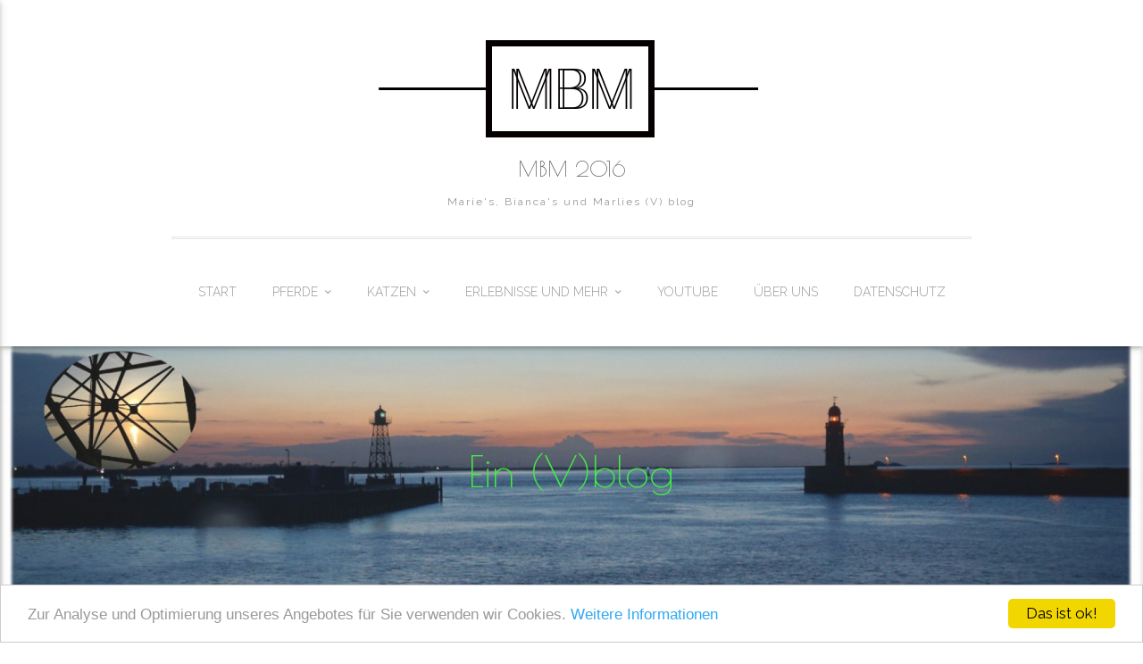

--- FILE ---
content_type: text/html; charset=UTF-8
request_url: https://mbm2016.de/tag/drachen-festival/
body_size: 10475
content:
<!DOCTYPE html><html lang=de><head><meta charset="UTF-8"><meta name="viewport" content="width=device-width, initial-scale=1.0"><link rel=profile href=http://gmpg.org/xfn/11><title>Drachen Festival &#8211; MBM 2016</title><meta name='robots' content='max-image-preview:large'><link rel=dns-prefetch href=//s.w.org><link rel=alternate type=application/rss+xml title="MBM 2016 &raquo; Feed" href=https://mbm2016.de/feed/ ><link rel=alternate type=application/rss+xml title="MBM 2016 &raquo; Kommentar-Feed" href=https://mbm2016.de/comments/feed/ ><link rel=alternate type=application/rss+xml title="MBM 2016 &raquo; Drachen Festival Schlagwort-Feed" href=https://mbm2016.de/tag/drachen-festival/feed/ > <script>window._wpemojiSettings={"baseUrl":"https:\/\/s.w.org\/images\/core\/emoji\/14.0.0\/72x72\/","ext":".png","svgUrl":"https:\/\/s.w.org\/images\/core\/emoji\/14.0.0\/svg\/","svgExt":".svg","source":{"concatemoji":"https:\/\/mbm2016.de\/wp-includes\/js\/wp-emoji-release.min.js?ver=676decda71e39d065d64aad7991cd066"}};!function(e,a,t){var n,r,o,i=a.createElement("canvas"),p=i.getContext&&i.getContext("2d");function s(e,t){var a=String.fromCharCode,e=(p.clearRect(0,0,i.width,i.height),p.fillText(a.apply(this,e),0,0),i.toDataURL());return p.clearRect(0,0,i.width,i.height),p.fillText(a.apply(this,t),0,0),e===i.toDataURL()}function c(e){var t=a.createElement("script");t.src=e,t.defer=t.type="text/javascript",a.getElementsByTagName("head")[0].appendChild(t)}for(o=Array("flag","emoji"),t.supports={everything:!0,everythingExceptFlag:!0},r=0;r<o.length;r++)t.supports[o[r]]=function(e){if(!p||!p.fillText)return!1;switch(p.textBaseline="top",p.font="600 32px Arial",e){case"flag":return s([127987,65039,8205,9895,65039],[127987,65039,8203,9895,65039])?!1:!s([55356,56826,55356,56819],[55356,56826,8203,55356,56819])&&!s([55356,57332,56128,56423,56128,56418,56128,56421,56128,56430,56128,56423,56128,56447],[55356,57332,8203,56128,56423,8203,56128,56418,8203,56128,56421,8203,56128,56430,8203,56128,56423,8203,56128,56447]);case"emoji":return!s([129777,127995,8205,129778,127999],[129777,127995,8203,129778,127999])}return!1}(o[r]),t.supports.everything=t.supports.everything&&t.supports[o[r]],"flag"!==o[r]&&(t.supports.everythingExceptFlag=t.supports.everythingExceptFlag&&t.supports[o[r]]);t.supports.everythingExceptFlag=t.supports.everythingExceptFlag&&!t.supports.flag,t.DOMReady=!1,t.readyCallback=function(){t.DOMReady=!0},t.supports.everything||(n=function(){t.readyCallback()},a.addEventListener?(a.addEventListener("DOMContentLoaded",n,!1),e.addEventListener("load",n,!1)):(e.attachEvent("onload",n),a.attachEvent("onreadystatechange",function(){"complete"===a.readyState&&t.readyCallback()})),(e=t.source||{}).concatemoji?c(e.concatemoji):e.wpemoji&&e.twemoji&&(c(e.twemoji),c(e.wpemoji)))}(window,document,window._wpemojiSettings);</script> <style>img.wp-smiley,img.emoji{display:inline !important;border:none !important;box-shadow:none !important;height:1em !important;width:1em !important;margin:0 0.07em !important;vertical-align:-0.1em !important;background:none !important;padding:0 !important}</style><link rel=stylesheet id=thickbox.css-css  href='https://mbm2016.de/wp-includes/js/thickbox/thickbox.css?ver=1.0' type=text/css media=all><link rel=stylesheet id=pt-cv-public-style-css  href='https://mbm2016.de/wp-content/plugins/content-views-query-and-display-post-page/public/assets/css/cv.css?ver=2.4.0.7' type=text/css media=all><link rel=stylesheet id=materialize-google-font-1-css  href='//fonts.googleapis.com/css?family=Poiret+One&#038;ver=0.0.21' type=text/css media=all><link rel=stylesheet id=materialize-google-font-2-css  href='//fonts.googleapis.com/css?family=Raleway%3A400%2C100%2C200%2C300%2C500%2C600%2C700%2C800%2C900&#038;ver=0.0.21' type=text/css media=all><link rel=stylesheet id=materialize-google-font-3-css  href='//fonts.googleapis.com/css?family=Open+Sans%3A300italic%2C400italic%2C600italic%2C700italic%2C800italic%2C400%2C600%2C700%2C800%2C300&#038;subset=latin%2Ccyrillic-ext%2Clatin-ext%2Ccyrillic%2Cgreek-ext%2Cgreek%2Cvietnamese&#038;ver=0.0.21' type=text/css media=all><link rel=stylesheet id=fontello-css  href='https://mbm2016.de/wp-content/themes/materialize/media/css/fontello.css?ver=0.0.21' type=text/css media=all><link rel=stylesheet id=mythemes-effects-css  href='https://mbm2016.de/wp-content/themes/materialize/media/_frontend/css/effects.css?ver=0.0.21' type=text/css media=all><link rel=stylesheet id=mythemes-header-css  href='https://mbm2016.de/wp-content/themes/materialize/media/_frontend/css/header.css?ver=0.0.21' type=text/css media=all><link rel=stylesheet id=mythemes-materialize-css  href='https://mbm2016.de/wp-content/themes/materialize/media/_frontend/css/materialize.min.css?ver=0.0.21' type=text/css media=all><link rel=stylesheet id=mythemes-typography-css  href='https://mbm2016.de/wp-content/themes/materialize/media/_frontend/css/typography.css?ver=0.0.21' type=text/css media=all><link rel=stylesheet id=mythemes-navigation-css  href='https://mbm2016.de/wp-content/themes/materialize/media/_frontend/css/navigation.css?ver=0.0.21' type=text/css media=all><link rel=stylesheet id=mythemes-nav-css  href='https://mbm2016.de/wp-content/themes/materialize/media/_frontend/css/nav.css?ver=0.0.21' type=text/css media=all><link rel=stylesheet id=mythemes-blog-css  href='https://mbm2016.de/wp-content/themes/materialize/media/_frontend/css/blog.css?ver=0.0.21' type=text/css media=all><link rel=stylesheet id=mythemes-forms-css  href='https://mbm2016.de/wp-content/themes/materialize/media/_frontend/css/forms.css?ver=0.0.21' type=text/css media=all><link rel=stylesheet id=mythemes-elements-css  href='https://mbm2016.de/wp-content/themes/materialize/media/_frontend/css/elements.css?ver=0.0.21' type=text/css media=all><link rel=stylesheet id=mythemes-widgets-css  href='https://mbm2016.de/wp-content/themes/materialize/media/_frontend/css/widgets.css?ver=0.0.21' type=text/css media=all><link rel=stylesheet id=mythemes-comments-css  href='https://mbm2016.de/wp-content/themes/materialize/media/_frontend/css/comments.css?ver=0.0.21' type=text/css media=all><link rel=stylesheet id=mythemes-comments-typography-css  href='https://mbm2016.de/wp-content/themes/materialize/media/_frontend/css/comments-typography.css?ver=0.0.21' type=text/css media=all><link rel=stylesheet id=mythemes-footer-css  href='https://mbm2016.de/wp-content/themes/materialize/media/_frontend/css/footer.css?ver=0.0.21' type=text/css media=all><link rel=stylesheet id=mythemes-pretty-photo-css  href='https://mbm2016.de/wp-content/themes/materialize/media/_frontend/css/prettyPhoto.css?ver=0.0.21' type=text/css media=all><link rel=stylesheet id=mythemes-plugins-css  href='https://mbm2016.de/wp-content/themes/materialize/media/_frontend/css/plugins.css?ver=0.0.21' type=text/css media=all><link rel=stylesheet id=mythemes-style-css  href='https://mbm2016.de/wp-content/themes/materialize/style.css?ver=676decda71e39d065d64aad7991cd066' type=text/css media=all> <!--[if IE]><link rel=stylesheet id=materialize-ie-css  href='https://mbm2016.de/wp-content/themes/materialize/media/_frontend/css/ie.css?ver=0.0.21' type=text/css media=all> <![endif]--><link rel=stylesheet id=wp-block-library-css  href='https://mbm2016.de/wp-includes/css/dist/block-library/style.min.css?ver=676decda71e39d065d64aad7991cd066' type=text/css media=all><style id=global-styles-inline-css>/*<![CDATA[*/body{--wp--preset--color--black:#000;--wp--preset--color--cyan-bluish-gray:#abb8c3;--wp--preset--color--white:#fff;--wp--preset--color--pale-pink:#f78da7;--wp--preset--color--vivid-red:#cf2e2e;--wp--preset--color--luminous-vivid-orange:#ff6900;--wp--preset--color--luminous-vivid-amber:#fcb900;--wp--preset--color--light-green-cyan:#7bdcb5;--wp--preset--color--vivid-green-cyan:#00d084;--wp--preset--color--pale-cyan-blue:#8ed1fc;--wp--preset--color--vivid-cyan-blue:#0693e3;--wp--preset--color--vivid-purple:#9b51e0;--wp--preset--gradient--vivid-cyan-blue-to-vivid-purple:linear-gradient(135deg,rgba(6,147,227,1) 0%,rgb(155,81,224) 100%);--wp--preset--gradient--light-green-cyan-to-vivid-green-cyan:linear-gradient(135deg,rgb(122,220,180) 0%,rgb(0,208,130) 100%);--wp--preset--gradient--luminous-vivid-amber-to-luminous-vivid-orange:linear-gradient(135deg,rgba(252,185,0,1) 0%,rgba(255,105,0,1) 100%);--wp--preset--gradient--luminous-vivid-orange-to-vivid-red:linear-gradient(135deg,rgba(255,105,0,1) 0%,rgb(207,46,46) 100%);--wp--preset--gradient--very-light-gray-to-cyan-bluish-gray:linear-gradient(135deg,rgb(238,238,238) 0%,rgb(169,184,195) 100%);--wp--preset--gradient--cool-to-warm-spectrum:linear-gradient(135deg,rgb(74,234,220) 0%,rgb(151,120,209) 20%,rgb(207,42,186) 40%,rgb(238,44,130) 60%,rgb(251,105,98) 80%,rgb(254,248,76) 100%);--wp--preset--gradient--blush-light-purple:linear-gradient(135deg,rgb(255,206,236) 0%,rgb(152,150,240) 100%);--wp--preset--gradient--blush-bordeaux:linear-gradient(135deg,rgb(254,205,165) 0%,rgb(254,45,45) 50%,rgb(107,0,62) 100%);--wp--preset--gradient--luminous-dusk:linear-gradient(135deg,rgb(255,203,112) 0%,rgb(199,81,192) 50%,rgb(65,88,208) 100%);--wp--preset--gradient--pale-ocean:linear-gradient(135deg,rgb(255,245,203) 0%,rgb(182,227,212) 50%,rgb(51,167,181) 100%);--wp--preset--gradient--electric-grass:linear-gradient(135deg,rgb(202,248,128) 0%,rgb(113,206,126) 100%);--wp--preset--gradient--midnight:linear-gradient(135deg,rgb(2,3,129) 0%,rgb(40,116,252) 100%);--wp--preset--duotone--dark-grayscale:url('#wp-duotone-dark-grayscale');--wp--preset--duotone--grayscale:url('#wp-duotone-grayscale');--wp--preset--duotone--purple-yellow:url('#wp-duotone-purple-yellow');--wp--preset--duotone--blue-red:url('#wp-duotone-blue-red');--wp--preset--duotone--midnight:url('#wp-duotone-midnight');--wp--preset--duotone--magenta-yellow:url('#wp-duotone-magenta-yellow');--wp--preset--duotone--purple-green:url('#wp-duotone-purple-green');--wp--preset--duotone--blue-orange:url('#wp-duotone-blue-orange');--wp--preset--font-size--small:13px;--wp--preset--font-size--medium:20px;--wp--preset--font-size--large:36px;--wp--preset--font-size--x-large:42px}.has-black-color{color:var(--wp--preset--color--black) !important}.has-cyan-bluish-gray-color{color:var(--wp--preset--color--cyan-bluish-gray) !important}.has-white-color{color:var(--wp--preset--color--white) !important}.has-pale-pink-color{color:var(--wp--preset--color--pale-pink) !important}.has-vivid-red-color{color:var(--wp--preset--color--vivid-red) !important}.has-luminous-vivid-orange-color{color:var(--wp--preset--color--luminous-vivid-orange) !important}.has-luminous-vivid-amber-color{color:var(--wp--preset--color--luminous-vivid-amber) !important}.has-light-green-cyan-color{color:var(--wp--preset--color--light-green-cyan) !important}.has-vivid-green-cyan-color{color:var(--wp--preset--color--vivid-green-cyan) !important}.has-pale-cyan-blue-color{color:var(--wp--preset--color--pale-cyan-blue) !important}.has-vivid-cyan-blue-color{color:var(--wp--preset--color--vivid-cyan-blue) !important}.has-vivid-purple-color{color:var(--wp--preset--color--vivid-purple) !important}.has-black-background-color{background-color:var(--wp--preset--color--black) !important}.has-cyan-bluish-gray-background-color{background-color:var(--wp--preset--color--cyan-bluish-gray) !important}.has-white-background-color{background-color:var(--wp--preset--color--white) !important}.has-pale-pink-background-color{background-color:var(--wp--preset--color--pale-pink) !important}.has-vivid-red-background-color{background-color:var(--wp--preset--color--vivid-red) !important}.has-luminous-vivid-orange-background-color{background-color:var(--wp--preset--color--luminous-vivid-orange) !important}.has-luminous-vivid-amber-background-color{background-color:var(--wp--preset--color--luminous-vivid-amber) !important}.has-light-green-cyan-background-color{background-color:var(--wp--preset--color--light-green-cyan) !important}.has-vivid-green-cyan-background-color{background-color:var(--wp--preset--color--vivid-green-cyan) !important}.has-pale-cyan-blue-background-color{background-color:var(--wp--preset--color--pale-cyan-blue) !important}.has-vivid-cyan-blue-background-color{background-color:var(--wp--preset--color--vivid-cyan-blue) !important}.has-vivid-purple-background-color{background-color:var(--wp--preset--color--vivid-purple) !important}.has-black-border-color{border-color:var(--wp--preset--color--black) !important}.has-cyan-bluish-gray-border-color{border-color:var(--wp--preset--color--cyan-bluish-gray) !important}.has-white-border-color{border-color:var(--wp--preset--color--white) !important}.has-pale-pink-border-color{border-color:var(--wp--preset--color--pale-pink) !important}.has-vivid-red-border-color{border-color:var(--wp--preset--color--vivid-red) !important}.has-luminous-vivid-orange-border-color{border-color:var(--wp--preset--color--luminous-vivid-orange) !important}.has-luminous-vivid-amber-border-color{border-color:var(--wp--preset--color--luminous-vivid-amber) !important}.has-light-green-cyan-border-color{border-color:var(--wp--preset--color--light-green-cyan) !important}.has-vivid-green-cyan-border-color{border-color:var(--wp--preset--color--vivid-green-cyan) !important}.has-pale-cyan-blue-border-color{border-color:var(--wp--preset--color--pale-cyan-blue) !important}.has-vivid-cyan-blue-border-color{border-color:var(--wp--preset--color--vivid-cyan-blue) !important}.has-vivid-purple-border-color{border-color:var(--wp--preset--color--vivid-purple) !important}.has-vivid-cyan-blue-to-vivid-purple-gradient-background{background:var(--wp--preset--gradient--vivid-cyan-blue-to-vivid-purple) !important}.has-light-green-cyan-to-vivid-green-cyan-gradient-background{background:var(--wp--preset--gradient--light-green-cyan-to-vivid-green-cyan) !important}.has-luminous-vivid-amber-to-luminous-vivid-orange-gradient-background{background:var(--wp--preset--gradient--luminous-vivid-amber-to-luminous-vivid-orange) !important}.has-luminous-vivid-orange-to-vivid-red-gradient-background{background:var(--wp--preset--gradient--luminous-vivid-orange-to-vivid-red) !important}.has-very-light-gray-to-cyan-bluish-gray-gradient-background{background:var(--wp--preset--gradient--very-light-gray-to-cyan-bluish-gray) !important}.has-cool-to-warm-spectrum-gradient-background{background:var(--wp--preset--gradient--cool-to-warm-spectrum) !important}.has-blush-light-purple-gradient-background{background:var(--wp--preset--gradient--blush-light-purple) !important}.has-blush-bordeaux-gradient-background{background:var(--wp--preset--gradient--blush-bordeaux) !important}.has-luminous-dusk-gradient-background{background:var(--wp--preset--gradient--luminous-dusk) !important}.has-pale-ocean-gradient-background{background:var(--wp--preset--gradient--pale-ocean) !important}.has-electric-grass-gradient-background{background:var(--wp--preset--gradient--electric-grass) !important}.has-midnight-gradient-background{background:var(--wp--preset--gradient--midnight) !important}.has-small-font-size{font-size:var(--wp--preset--font-size--small) !important}.has-medium-font-size{font-size:var(--wp--preset--font-size--medium) !important}.has-large-font-size{font-size:var(--wp--preset--font-size--large) !important}.has-x-large-font-size{font-size:var(--wp--preset--font-size--x-large) !important}/*]]>*/</style><link rel=stylesheet id=foobox-free-min-css  href='https://mbm2016.de/wp-content/plugins/foobox-image-lightbox/free/css/foobox.free.min.css?ver=2.7.17' type=text/css media=all><link rel=stylesheet id=cc-light-bottom-css  href='https://mbm2016.de/wp-content/plugins/cc-cookie-consent/assets/plugin-css/light-bottom.css?ver=1.2.0' type=text/css media=all><link rel=stylesheet id=__EPYT__style-css  href='https://mbm2016.de/wp-content/plugins/youtube-embed-plus/styles/ytprefs.min.css?ver=14.1.2' type=text/css media=all><style id=__EPYT__style-inline-css>.epyt-gallery-thumb{width:33.333%}</style><!--[if lt IE 9]> <script src='https://mbm2016.de/wp-content/themes/materialize/media/_frontend/js/respond.min.js?ver=0.0.21' id=respond-js></script> <![endif]--> <!--[if lt IE 9]> <script src='https://mbm2016.de/wp-content/themes/materialize/media/_frontend/js/html5shiv.min.js?ver=0.0.21' id=html5shiv-js></script> <![endif]--> <script src='https://mbm2016.de/wp-includes/js/jquery/jquery.min.js?ver=3.6.0' id=jquery-core-js></script> <script src='https://mbm2016.de/wp-includes/js/jquery/jquery-migrate.min.js?ver=3.3.2' id=jquery-migrate-js></script> <script id=foobox-free-min-js-before>var FOOBOX=window.FOOBOX={ready:true,disableOthers:false,o:{wordpress:{enabled:true},fitToScreen:true,countMessage:'image %index of %total',captions:{onlyShowOnHover:true},excludes:'.fbx-link,.nofoobox,.nolightbox,a[href*="pinterest.com/pin/create/button/"]',affiliate:{enabled:false},error:"Could not load the item"},selectors:[".foogallery-container.foogallery-lightbox-foobox",".foogallery-container.foogallery-lightbox-foobox-free",".gallery",".wp-block-gallery",".wp-caption",".wp-block-image","a:has(img[class*=wp-image-])",".post a:has(img[class*=wp-image-])",".foobox"],pre:function($){},post:function($){},custom:function($){}};</script> <script src='https://mbm2016.de/wp-content/plugins/foobox-image-lightbox/free/js/foobox.free.min.js?ver=2.7.17' id=foobox-free-min-js></script> <script id=__ytprefs__-js-extra>var _EPYT_={"ajaxurl":"https:\/\/mbm2016.de\/wp-admin\/admin-ajax.php","security":"e957f15cd4","gallery_scrolloffset":"20","eppathtoscripts":"https:\/\/mbm2016.de\/wp-content\/plugins\/youtube-embed-plus\/scripts\/","eppath":"https:\/\/mbm2016.de\/wp-content\/plugins\/youtube-embed-plus\/","epresponsiveselector":"[\"iframe.__youtube_prefs_widget__\"]","epdovol":"1","version":"14.1.2","evselector":"iframe.__youtube_prefs__[src], iframe[src*=\"youtube.com\/embed\/\"], iframe[src*=\"youtube-nocookie.com\/embed\/\"]","ajax_compat":"","ytapi_load":"light","pause_others":"","stopMobileBuffer":"1","facade_mode":"","not_live_on_channel":"","vi_active":"","vi_js_posttypes":[]};</script> <script src='https://mbm2016.de/wp-content/plugins/youtube-embed-plus/scripts/ytprefs.min.js?ver=14.1.2' id=__ytprefs__-js></script> <link rel=https://api.w.org/ href=https://mbm2016.de/wp-json/ ><link rel=alternate type=application/json href=https://mbm2016.de/wp-json/wp/v2/tags/13><link rel=EditURI type=application/rsd+xml title=RSD href=https://mbm2016.de/xmlrpc.php?rsd><link rel=wlwmanifest type=application/wlwmanifest+xml href=https://mbm2016.de/wp-includes/wlwmanifest.xml><style>.wb_video_pager{width:100%;clear:both}.wb_video_pager a{}.wb_video_container{width:100%;padding:20px 0;display:inline-block}.wb_video_item{clear:both}.wb_video_image_link{float:left;margin:0 20px 5px 0;text-decoration:none}.wb_video_image_img{}.wb_video_title{}.wb_video_description{}.wb_video_icon{position:absolute;left:46px;top:33px;display:block;width:31px;height:27px;background:url("[data-uri]") 0 0 no-repeat}.wb_horizontal_container{clear:both}.wb_horizontal_container .wb_video_item{float:left;clear:none}.tb-close-icon::before{content:"×" !important}.wb_video_title{clear:both}.screen-reader-text{display:none}.wb_horizontal_container{zoom:1}.wb_horizontal_container:after{content:" ";display:table;clear:both}.wb_horizontal_container .wb_video_item{margin-bottom:22px;width:33.33%}.wb_video_title a{display:block}@media (max-width: 750px){.wb_horizontal_container .wb_video_item{clear:none;display:block;width:100%}.wb_video_title{clear:none}}</style><!--[if IE]><style id=tempo-custom-css-ie></style><![endif]--><!--[if IE 11]><style id=tempo-custom-css-ie-11></style><![endif]--><!--[if IE 10]><style id=tempo-custom-css-ie-10></style><![endif]--><!--[if IE 9]><style id=tempo-custom-css-ie-9></style><![endif]--><!--[if IE 8]><style id=tempo-custom-css-ie-8></style><![endif]--><style>body{background-color:#fff}body>div.content{}</style><style id=mythemes-breadcrumbs-space>div.mythemes-page-header{padding-top:60px;padding-bottom:60px}@media ( max-width: 991px ){div.mythemes-page-header{padding-top:52px;padding-bottom:52px}}@media ( max-width: 767px ){div.mythemes-page-header{padding-top:40px;padding-bottom:40px}}@media ( max-width: 540px ){div.mythemes-page-header{padding-top:28px;padding-bottom:28px}}@media ( max-width: 480px ){div.mythemes-page-header{padding-top:25px;padding-bottom:25px}}</style><style id=mythemes-background-color>body>div.content{background-color:#f5f5f5}</style><style id=mythemes-header-headline-color media=all>div.mythemes-header a.header-headline{color:#42ed45}</style><style id=mythemes-header-description-color media=all>div.mythemes-header a.header-description{color:rgba( 0,0,0, 0.55 )}div.mythemes-header a.header-description:hover{color:rgba( 0,0,0, 1.0 )}</style><style id=mythemes-header-btn-1-color media=all>div.mythemes-header.parallax-container div.mythemes-header-buttons a.btn-large.mythemes-first-button{color:#fff}</style><style id=mythemes-header-btn-1-bkg-color media=all>div.mythemes-header.parallax-container div.mythemes-header-buttons a.btn-large.mythemes-first-button{background-color:#4caf50}</style><style id=mythemes-header-btn-1-bkg-h-color media=all>div.mythemes-header.parallax-container div.mythemes-header-buttons a.btn-large.mythemes-first-button:hover{background-color:#43a047}</style> <style id=mythemes-header-btn-2-color media=all>div.mythemes-header.parallax-container div.mythemes-header-buttons a.btn-large.mythemes-second-button{color:#fff}</style><style id=mythemes-header-btn-2-bkg-color media=all>div.mythemes-header.parallax-container div.mythemes-header-buttons a.btn-large.mythemes-second-button{background-color:#e53935}</style><style id=mythemes-header-btn-2-bkg-h-color media=all>div.mythemes-header.parallax-container div.mythemes-header-buttons a.btn-large.mythemes-second-button:hover{background-color:#d32f2f}</style></head><body class="archive tag tag-drachen-festival tag-13 wp-custom-logo"><header class><nav class="white mythemes-topper" role=navigation><div class="nav-wrapper container"> <a href=# data-activates=nav-mobile class=button-collapse><i class=materialize-icon-menu></i></a><div class=mythemes-blog-identity><div class=mythemes-blog-logo style="margin-top: 0px; margin-bottom: 0px;"><a href=https://mbm2016.de/ class=custom-logo-link rel=home><img width=460 height=134 src=https://mbm2016.de/wp-content/uploads/2016/04/Logo-MBM.png class=custom-logo alt="MBM 2016" srcset="https://mbm2016.de/wp-content/uploads/2016/04/Logo-MBM.png 460w, https://mbm2016.de/wp-content/uploads/2016/04/Logo-MBM-300x87.png 300w" sizes="(max-width: 460px) 100vw, 460px"></a></div><a class=mythemes-blog-title href=https://mbm2016.de/ title="MBM 2016 - Marie&#039;s, Bianca&#039;s und Marlies (V) blog">MBM 2016</a><a class=mythemes-blog-description href=https://mbm2016.de/ title="MBM 2016 - Marie&#039;s, Bianca&#039;s und Marlies (V) blog">Marie&#039;s, Bianca&#039;s und Marlies (V) blog</a></div><div class=not-collapsed-wrapper><ul id=menu-menu-1 class="right hide-on-med-and-down"><li id=menu-item-99 class="menu-item menu-item-type-post_type menu-item-object-page menu-item-99"><a href=https://mbm2016.de/startseite/ >Start</a></li> <li id=menu-item-101 class="menu-item menu-item-type-post_type menu-item-object-page menu-item-has-children menu-item-101"><a href=https://mbm2016.de/pferde-marlies/ >Pferde</a><ul class=sub-menu> <li id=menu-item-244 class="menu-item menu-item-type-post_type menu-item-object-page menu-item-244"><a href=https://mbm2016.de/marlies-meine-geschichte/ >Marlies, meine Geschichte</a></li> <li id=menu-item-278 class="menu-item menu-item-type-post_type menu-item-object-page menu-item-278"><a href=https://mbm2016.de/bilder-marlies/ >Marlies&#8216; Bilder</a></li></ul> </li> <li id=menu-item-97 class="menu-item menu-item-type-post_type menu-item-object-page menu-item-has-children menu-item-97"><a href=https://mbm2016.de/katzen/ >Katzen</a><ul class=sub-menu> <li id=menu-item-98 class="menu-item menu-item-type-post_type menu-item-object-page menu-item-98"><a href=https://mbm2016.de/katzenvorgaenger/ >Katzenvorgänger</a></li> <li id=menu-item-212 class="menu-item menu-item-type-post_type menu-item-object-page menu-item-212"><a href=https://mbm2016.de/im-memorium-of-tom/ >Tom der Erste</a></li> <li id=menu-item-437 class="menu-item menu-item-type-post_type menu-item-object-page menu-item-437"><a href=https://mbm2016.de/odysseus/ >Odysseus</a></li> <li id=menu-item-826 class="menu-item menu-item-type-post_type menu-item-object-page menu-item-826"><a href=https://mbm2016.de/wir-sind-eltern-geworden/ >Wir sind Eltern geworden!</a></li></ul> </li> <li id=menu-item-106 class="menu-item menu-item-type-post_type menu-item-object-page menu-item-has-children menu-item-106"><a href=https://mbm2016.de/events-reisen-kurztrips-und-mehr/ >Erlebnisse und mehr</a><ul class=sub-menu> <li id=menu-item-1458 class="menu-item menu-item-type-post_type menu-item-object-page menu-item-1458"><a href=https://mbm2016.de/unheilig-am-02-09-2016-in-bremerhaven/ >Unheilig am 02.09.2016 in Bremerhaven</a></li> <li id=menu-item-1384 class="menu-item menu-item-type-post_type menu-item-object-page menu-item-1384"><a href=https://mbm2016.de/burgfest-2016/ >Burgfest 2016</a></li> <li id=menu-item-1202 class="menu-item menu-item-type-post_type menu-item-object-page menu-item-1202"><a href=https://mbm2016.de/auf-den-spuren-von-harry-potter2/ >Auf den Spuren von Harry Potter…</a></li> <li id=menu-item-1034 class="menu-item menu-item-type-post_type menu-item-object-page menu-item-1034"><a href=https://mbm2016.de/warschau-tag-567-kurzer-rueckblick/ >Warschau Tag 5,6,7…oder : ein kurzer Rückblick</a></li> <li id=menu-item-561 class="menu-item menu-item-type-post_type menu-item-object-page menu-item-561"><a href=https://mbm2016.de/lost-places-abandoned-places/ >Lost Places – Abandoned Places</a></li> <li id=menu-item-468 class="menu-item menu-item-type-post_type menu-item-object-page menu-item-468"><a href=https://mbm2016.de/flugplatz-weddewarden/ >Flugplatz Weddewarden…</a></li> <li id=menu-item-730 class="menu-item menu-item-type-post_type menu-item-object-page menu-item-730"><a href=https://mbm2016.de/seestadtfest-erlebnisbericht/ >SeeStadtFest – Samstag 28.5.2016 – ein ErlebnisBericht</a></li></ul> </li> <li id=menu-item-640 class="menu-item menu-item-type-post_type menu-item-object-page menu-item-640"><a href=https://mbm2016.de/youtube/ >Youtube</a></li> <li id=menu-item-197 class="menu-item menu-item-type-post_type menu-item-object-page menu-item-197"><a href=https://mbm2016.de/ueber-uns/ >Über uns</a></li> <li id=menu-item-804 class="menu-item menu-item-type-post_type menu-item-object-page menu-item-privacy-policy menu-item-804"><a href=https://mbm2016.de/datenschutz/ >Datenschutz</a></li></ul></div><div class=collapsed-wrapper><ul id=nav-mobile class=side-nav><li class="menu-item menu-item-type-post_type menu-item-object-page menu-item-99"><a href=https://mbm2016.de/startseite/ >Start</a></li> <li class="menu-item menu-item-type-post_type menu-item-object-page menu-item-has-children menu-item-101"><a href=https://mbm2016.de/pferde-marlies/ >Pferde</a><ul class=sub-menu> <li class="menu-item menu-item-type-post_type menu-item-object-page menu-item-244"><a href=https://mbm2016.de/marlies-meine-geschichte/ >Marlies, meine Geschichte</a></li> <li class="menu-item menu-item-type-post_type menu-item-object-page menu-item-278"><a href=https://mbm2016.de/bilder-marlies/ >Marlies&#8216; Bilder</a></li></ul> </li> <li class="menu-item menu-item-type-post_type menu-item-object-page menu-item-has-children menu-item-97"><a href=https://mbm2016.de/katzen/ >Katzen</a><ul class=sub-menu> <li class="menu-item menu-item-type-post_type menu-item-object-page menu-item-98"><a href=https://mbm2016.de/katzenvorgaenger/ >Katzenvorgänger</a></li> <li class="menu-item menu-item-type-post_type menu-item-object-page menu-item-212"><a href=https://mbm2016.de/im-memorium-of-tom/ >Tom der Erste</a></li> <li class="menu-item menu-item-type-post_type menu-item-object-page menu-item-437"><a href=https://mbm2016.de/odysseus/ >Odysseus</a></li> <li class="menu-item menu-item-type-post_type menu-item-object-page menu-item-826"><a href=https://mbm2016.de/wir-sind-eltern-geworden/ >Wir sind Eltern geworden!</a></li></ul> </li> <li class="menu-item menu-item-type-post_type menu-item-object-page menu-item-has-children menu-item-106"><a href=https://mbm2016.de/events-reisen-kurztrips-und-mehr/ >Erlebnisse und mehr</a><ul class=sub-menu> <li class="menu-item menu-item-type-post_type menu-item-object-page menu-item-1458"><a href=https://mbm2016.de/unheilig-am-02-09-2016-in-bremerhaven/ >Unheilig am 02.09.2016 in Bremerhaven</a></li> <li class="menu-item menu-item-type-post_type menu-item-object-page menu-item-1384"><a href=https://mbm2016.de/burgfest-2016/ >Burgfest 2016</a></li> <li class="menu-item menu-item-type-post_type menu-item-object-page menu-item-1202"><a href=https://mbm2016.de/auf-den-spuren-von-harry-potter2/ >Auf den Spuren von Harry Potter…</a></li> <li class="menu-item menu-item-type-post_type menu-item-object-page menu-item-1034"><a href=https://mbm2016.de/warschau-tag-567-kurzer-rueckblick/ >Warschau Tag 5,6,7…oder : ein kurzer Rückblick</a></li> <li class="menu-item menu-item-type-post_type menu-item-object-page menu-item-561"><a href=https://mbm2016.de/lost-places-abandoned-places/ >Lost Places – Abandoned Places</a></li> <li class="menu-item menu-item-type-post_type menu-item-object-page menu-item-468"><a href=https://mbm2016.de/flugplatz-weddewarden/ >Flugplatz Weddewarden…</a></li> <li class="menu-item menu-item-type-post_type menu-item-object-page menu-item-730"><a href=https://mbm2016.de/seestadtfest-erlebnisbericht/ >SeeStadtFest – Samstag 28.5.2016 – ein ErlebnisBericht</a></li></ul> </li> <li class="menu-item menu-item-type-post_type menu-item-object-page menu-item-640"><a href=https://mbm2016.de/youtube/ >Youtube</a></li> <li class="menu-item menu-item-type-post_type menu-item-object-page menu-item-197"><a href=https://mbm2016.de/ueber-uns/ >Über uns</a></li> <li class="menu-item menu-item-type-post_type menu-item-object-page menu-item-privacy-policy menu-item-804"><a href=https://mbm2016.de/datenschutz/ >Datenschutz</a></li></ul></div></div></nav><div class="mythemes-header overflow-wrapper parallax-container" style="height: 300px;"><div class=valign-cell-wrapper style="background: rgba( 255,255,255, 0.09);"><div class=valign-cell><div class=container><div class="row center"> <a class=header-headline href=https://mbm2016.de/ title="Ein (V)blog - ">Ein (V)blog</a></div></div></div></div><div class=parallax style="background-image: url(https://mbm2016.de/wp-content/uploads/2016/04/cropped-cropped-Titel-1440-1.jpg );"><img src=https://mbm2016.de/wp-content/uploads/2016/04/cropped-cropped-Titel-1440-1.jpg alt="Ein (V)blog - "></div></div></header><div class=content><div class=container><div class=row><section class="col s12 m12 l9 mythemes-classic mythemes-classic"><article class="post-480 post type-post status-publish format-standard hentry category-allgemein category-marie tag-drachen-festival"><h2 class="post-title"> <a href=https://mbm2016.de/2016/05/02/drachenfestival-2016/ title="Drachenfestival 2016">Drachenfestival 2016</a></h2><div class=post-content><p><strong>W</strong>ir konnten leider nur ganz kurz hin, das Wetter war nicht sooo toll aber ok. Als wir wieder weg wollten, wurde das Wette besser&#8230;</p><p>Trotzdem konnten wir ein paar Eindrücke sammeln.</p><p style="text-align: center;"><iframe style="display: block; margin: 0px auto;"  id=_ytid_33383  width=400 height=250  data-origwidth=400 data-origheight=250 src="https://www.youtube.com/embed/-fozbEfBmJU?enablejsapi=1&origin=https://mbm2016.de&autoplay=0&cc_load_policy=0&cc_lang_pref=&iv_load_policy=1&loop=0&modestbranding=0&rel=0&fs=1&playsinline=0&autohide=2&theme=dark&color=red&controls=1&" class="__youtube_prefs__  no-lazyload" title="YouTube player"  allow="accelerometer; autoplay; clipboard-write; encrypted-media; gyroscope; picture-in-picture" allowfullscreen data-no-lazy=1 data-skipgform_ajax_framebjll></iframe></p><p>&nbsp;</p><p>Liebe Grüße</p><p>Marie</p><div class=clearfix></div></div></article></section><aside class="col s12 m12 l3 mythemes-sidebar sidebar-to-right"><div id=recent-posts-2 class="widget widget_recent_entries"><h4 class="widget-title">Letze Beiträge</h4><ul> <li> <a href=https://mbm2016.de/2017/02/25/neues-von-den-zauberlehrlingen/ >Neues von den Zauberlehrlingen</a> <span class=post-date>25. Februar 2017</span> </li> <li> <a href=https://mbm2016.de/2016/12/23/weihnachten-2016/ >Weihnachten 2016</a> <span class=post-date>23. Dezember 2016</span> </li> <li> <a href=https://mbm2016.de/2016/10/20/meldung/ >Meldung!</a> <span class=post-date>20. Oktober 2016</span> </li> <li> <a href=https://mbm2016.de/2016/09/24/abenteuer-urlaub-2016-teil-2/ >Abenteuer Urlaub 20.09.2016</a> <span class=post-date>24. September 2016</span> </li> <li> <a href=https://mbm2016.de/2016/09/20/abenteuer-urlaub-2016/ >Abenteuer Urlaub 2016</a> <span class=post-date>20. September 2016</span> </li> <li> <a href=https://mbm2016.de/2016/09/18/auf-gehts/ >Auf geht&#8217;s&#8230;.</a> <span class=post-date>18. September 2016</span> </li> <li> <a href=https://mbm2016.de/2016/09/01/hogwarts/ >Neues aus Hogwarts…</a> <span class=post-date>1. September 2016</span> </li> <li> <a href=https://mbm2016.de/2016/08/29/sternenhimmel/ >Sternenhimmel</a> <span class=post-date>29. August 2016</span> </li> <li> <a href=https://mbm2016.de/2016/08/24/schlafpositionen/ >Schlafpositionen&#8230;</a> <span class=post-date>24. August 2016</span> </li> <li> <a href=https://mbm2016.de/2016/08/19/es-ist-nicht-so-wie-es-aussieht/ >Es ist nicht so wie es aussieht&#8230;</a> <span class=post-date>19. August 2016</span> </li></ul></div><div id=archives-2 class="widget widget_archive"><h4 class="widget-title">Archiv</h4>		<label class=screen-reader-text for=archives-dropdown-2>Archiv</label> <select id=archives-dropdown-2 name=archive-dropdown><option value>Monat auswählen</option><option value=https://mbm2016.de/2017/02/ > Februar 2017 &nbsp;(1)</option><option value=https://mbm2016.de/2016/12/ > Dezember 2016 &nbsp;(1)</option><option value=https://mbm2016.de/2016/10/ > Oktober 2016 &nbsp;(1)</option><option value=https://mbm2016.de/2016/09/ > September 2016 &nbsp;(4)</option><option value=https://mbm2016.de/2016/08/ > August 2016 &nbsp;(7)</option><option value=https://mbm2016.de/2016/07/ > Juli 2016 &nbsp;(17)</option><option value=https://mbm2016.de/2016/06/ > Juni 2016 &nbsp;(7)</option><option value=https://mbm2016.de/2016/05/ > Mai 2016 &nbsp;(19)</option><option value=https://mbm2016.de/2016/04/ > April 2016 &nbsp;(29)</option><option value=https://mbm2016.de/2016/01/ > Januar 2016 &nbsp;(1)</option></select> <script>(function(){var dropdown=document.getElementById("archives-dropdown-2");function onSelectChange(){if(dropdown.options[dropdown.selectedIndex].value!==''){document.location.href=this.options[this.selectedIndex].value;}}dropdown.onchange=onSelectChange;})();</script> </div></aside></div></div></div><footer><div class=mythemes-dark-mask><div class="container mythemes-social"><div class=row><div class="col s12"> <a href=https://www.instagram.com/latoyajack/ class="btn-floating waves-effect waves-light materialize-icon-instagram" target=_blank rel=nofollow></a><a href=https://www.facebook.com/mbm2016de class="btn-floating waves-effect waves-light materialize-icon-facebook" target=_blank rel=nofollow></a></div></div></div><div class=mythemes-copyright><div class=container><div class=row><div class="col s12"><p> <span class=copyright>Copyright © 2016. Powered by <a href=http://wordpress.org/ >WordPress</a>. <a href=http://mbm2016.de/impressum/ >Impressum</a>  </span> <span>Designed by <a href=http://mythem.es/ target=_blank title=myThem.es class=mythemes>myThem.es</a>.</span></p></div></div></div></div></div></footer> <script>window.cookieconsent_options={"message":"Zur Analyse und Optimierung unseres Angebotes für Sie verwenden wir Cookies.","dismiss":"Das ist ok!","learnMore":"Weitere Informationen","link":"http://mbm2016.de/datenschutz/","theme":"light-bottom"};</script>  <script>var _paq=window._paq||[];_paq.push(["setCookieDomain","*.xn--kleinkunstbhne-die-10ne-mpc.de"]);_paq.push(['setVisitorCookieTimeout','34186669']);_paq.push(['setSessionCookieTimeout','1800']);_paq.push(['setReferralCookieTimeout','15778463']);_paq.push(['trackPageView']);_paq.push(['trackAllContentImpressions']);_paq.push(['enableLinkTracking']);(function(){var u="//www.mbm2016.de/piwik/";_paq.push(['setTrackerUrl',u+'piwik.php']);_paq.push(['setSiteId','1']);var d=document,g=d.createElement('script'),s=d.getElementsByTagName('script')[0];g.type='text/javascript';g.async=true;g.defer=true;g.src=u+'piwik.js';s.parentNode.insertBefore(g,s);})();</script> <script src='https://mbm2016.de/wp-includes/js/imagesloaded.min.js?ver=4.1.4' id=imagesloaded-js></script> <script src='https://mbm2016.de/wp-includes/js/masonry.min.js?ver=4.2.2' id=masonry-js></script> <script src='https://mbm2016.de/wp-content/themes/materialize/media/_frontend/js/functions.js?ver=0.0.21' id=mythemes-functions-js></script> <script src='https://mbm2016.de/wp-content/themes/materialize/media/_frontend/js/materialize.min.js?ver=0.0.21' id=mythemes-materialize-js></script> <script src='https://mbm2016.de/wp-content/themes/materialize/media/_frontend/js/jquery.prettyPhoto.js?ver=0.0.21' id=mythemes-pretty-photo-js></script> <script src='https://mbm2016.de/wp-content/themes/materialize/media/_frontend/js/jquery.prettyPhoto.settings.js?ver=0.0.21' id=mythemes-pretty-photo-settings-js></script> <script src='https://mbm2016.de/wp-content/plugins/cc-cookie-consent/assets/plugin-js/cookieconsent.latest.min.js?ver=1.2.0' id=cc-js-js></script> <script id=pt-cv-content-views-script-js-extra>var PT_CV_PUBLIC={"_prefix":"pt-cv-","page_to_show":"5","_nonce":"6bd7c5b6f3","is_admin":"","is_mobile":"","ajaxurl":"https:\/\/mbm2016.de\/wp-admin\/admin-ajax.php","lang":"","loading_image_src":"data:image\/gif;base64,R0lGODlhDwAPALMPAMrKygwMDJOTkz09PZWVla+vr3p6euTk5M7OzuXl5TMzMwAAAJmZmWZmZszMzP\/\/\/yH\/[base64]\/wyVlamTi3nSdgwFNdhEJgTJoNyoB9ISYoQmdjiZPcj7EYCAeCF1gEDo4Dz2eIAAAh+QQFCgAPACwCAAAADQANAAAEM\/DJBxiYeLKdX3IJZT1FU0iIg2RNKx3OkZVnZ98ToRD4MyiDnkAh6BkNC0MvsAj0kMpHBAAh+QQFCgAPACwGAAAACQAPAAAEMDC59KpFDll73HkAA2wVY5KgiK5b0RRoI6MuzG6EQqCDMlSGheEhUAgqgUUAFRySIgAh+QQFCgAPACwCAAIADQANAAAEM\/DJKZNLND\/[base64]"};var PT_CV_PAGINATION={"first":"\u00ab","prev":"\u2039","next":"\u203a","last":"\u00bb","goto_first":"Gehe zur ersten Seite","goto_prev":"Gehe zur vorherigen Seite","goto_next":"Gehe zur n\u00e4chsten Seite","goto_last":"Gehe zur letzten Seite","current_page":"Aktuelle Seite ist","goto_page":"Gehe zu Seite"};</script> <script src='https://mbm2016.de/wp-content/plugins/content-views-query-and-display-post-page/public/assets/js/cv.js?ver=2.4.0.7' id=pt-cv-content-views-script-js></script> <script id=thickbox-js-extra>/*<![CDATA[*/var thickboxL10n={"next":"N\u00e4chste >","prev":"< Vorherige","image":"Bild","of":"von","close":"Schlie\u00dfen","noiframes":"Diese Funktion erfordert iframes. Du hast jedoch iframes deaktiviert oder dein Browser unterst\u00fctzt diese nicht.","loadingAnimation":"https:\/\/mbm2016.de\/wp-includes\/js\/thickbox\/loadingAnimation.gif"};/*]]>*/</script> <script src='https://mbm2016.de/wp-includes/js/thickbox/thickbox.js?ver=3.1-20121105' id=thickbox-js></script> <script src='https://mbm2016.de/wp-content/plugins/youtube-embed-plus/scripts/fitvids.min.js?ver=14.1.2' id=__ytprefsfitvids__-js></script> </body></html>

--- FILE ---
content_type: text/css
request_url: https://mbm2016.de/wp-content/themes/materialize/media/css/fontello.css?ver=0.0.21
body_size: 20073
content:
@font-face {
  font-family: 'fontello';
  src: url('../fonts/fontello.eot?36301813');
  src: url('../fonts/fontello.eot?36301813#iefix') format('embedded-opentype'),
       url('../fonts/fontello.woff2?36301813') format('woff2'),
       url('../fonts/fontello.woff?36301813') format('woff'),
       url('../fonts/fontello.ttf?36301813') format('truetype'),
       url('../fonts/fontello.svg?36301813#fontello') format('svg');
  font-weight: normal;
  font-style: normal;
}
/* Chrome hack: SVG is rendered more smooth in Windozze. 100% magic, uncomment if you need it. */
/* Note, that will break hinting! In other OS-es font will be not as sharp as it could be */
/*
@media screen and (-webkit-min-device-pixel-ratio:0) {
  @font-face {
    font-family: 'fontello';
    src: url('../font/fontello.svg?36301813#fontello') format('svg');
  }
}
*/

 [class^="materialize-icon-"]:before, [class*=" materialize-icon-"]:before {
  font-family: "fontello";
  font-style: normal;
  font-weight: normal;
  speak: none;

  display: inline-block;
  text-decoration: inherit;
  width: 1em;
  margin-right: .2em;
  text-align: center;
  /* opacity: .8; */

  /* For safety - reset parent styles, that can break glyph codes*/
  font-variant: normal;
  text-transform: none;

  /* fix buttons height, for twitter bootstrap */
  line-height: 1em;

  /* Animation center compensation - margins should be symmetric */
  /* remove if not needed */
  margin-left: .2em;

  /* you can be more comfortable with increased icons size */
  /* font-size: 120%; */

  /* Font smoothing. That was taken from TWBS */
  -webkit-font-smoothing: antialiased;
  -moz-osx-font-smoothing: grayscale;

  /* Uncomment for 3D effect */
  /* text-shadow: 1px 1px 1px rgba(127, 127, 127, 0.3); */
}

.materialize-icon-video:before { content: '\27'; } /* ''' */
.materialize-icon-file-image:before { content: '\2c'; } /* ',' */
.materialize-icon-folder:before { content: '\2d'; } /* '-' */
.materialize-icon-file-pdf:before { content: '\2e'; } /* '.' */
.materialize-icon-file-word:before { content: '\2f'; } /* '/' */
.materialize-icon-chat:before { content: '\30'; } /* '0' */
.materialize-icon-home:before { content: '\31'; } /* '1' */
.materialize-icon-quote-right:before { content: '\32'; } /* '2' */
.materialize-icon-paper-plane-empty:before { content: '\33'; } /* '3' */
.materialize-icon-tags:before { content: '\34'; } /* '4' */
.materialize-icon-paper-plane-1:before { content: '\35'; } /* '5' */
.materialize-icon-home-3:before { content: '\36'; } /* '6' */
.materialize-icon-comment:before { content: '\37'; } /* '7' */
.materialize-icon-comment-empty:before { content: '\38'; } /* '8' */
.materialize-icon-attach:before { content: '\39'; } /* '9' */
.materialize-icon-videocam:before { content: '\3b'; } /* ';' */
.materialize-icon-folder-empty:before { content: '\3d'; } /* '=' */
.materialize-icon-file-code:before { content: '\43'; } /* 'C' */
.materialize-icon-file-powerpoint:before { content: '\58'; } /* 'X' */
.materialize-icon-file-excel:before { content: '\5a'; } /* 'Z' */
.materialize-icon-looped-square-outline:before { content: '\5b'; } /* '[' */
.materialize-icon-heart:before { content: '\5c'; } /* '\' */
.materialize-icon-loop-2:before { content: '\5d'; } /* ']' */
.materialize-icon-mobile-4:before { content: '\61'; } /* 'a' */
.materialize-icon-file-video:before { content: '\62'; } /* 'b' */
.materialize-icon-star-empty:before { content: '\63'; } /* 'c' */
.materialize-icon-mobile-5:before { content: '\64'; } /* 'd' */
.materialize-icon-laptop:before { content: '\65'; } /* 'e' */
.materialize-icon-beaker:before { content: '\66'; } /* 'f' */
.materialize-icon-lifebuoy:before { content: '\67'; } /* 'g' */
.materialize-icon-lifebuoy-1:before { content: '\68'; } /* 'h' */
.materialize-icon-lightbulb:before { content: '\69'; } /* 'i' */
.materialize-icon-picture-1:before { content: '\6a'; } /* 'j' */
.materialize-icon-picture:before { content: '\6b'; } /* 'k' */
.materialize-icon-youtube-play:before { content: '\6c'; } /* 'l' */
.materialize-icon-file-archive:before { content: '\6d'; } /* 'm' */
.materialize-icon-file-audio:before { content: '\6e'; } /* 'n' */
.materialize-icon-jabber:before { content: '\6f'; } /* 'o' */
.materialize-icon-looped-square-interest:before { content: '\70'; } /* 'p' */
.materialize-icon-calendar-empty:before { content: '\71'; } /* 'q' */
.materialize-icon-flash:before { content: '\72'; } /* 'r' */
.materialize-icon-mobile:before { content: '\73'; } /* 's' */
.materialize-icon-cog-alt:before { content: '\74'; } /* 't' */
.materialize-icon-lamp:before { content: '\75'; } /* 'u' */
.materialize-icon-camera:before { content: '\76'; } /* 'v' */
.materialize-icon-calendar:before { content: '\77'; } /* 'w' */
.materialize-icon-star:before { content: '\78'; } /* 'x' */
.materialize-icon-cog:before { content: '\79'; } /* 'y' */
.materialize-icon-heart-empty:before { content: '\7a'; } /* 'z' */
.materialize-icon-user:before { content: '\e800'; } /* '' */
.materialize-icon-tag:before { content: '\e801'; } /* '' */
.materialize-icon-quote-left:before { content: '\e802'; } /* '' */
.materialize-icon-chat-empty:before { content: '\e803'; } /* '' */
.materialize-icon-attention:before { content: '\e804'; } /* '' */
.materialize-icon-fax:before { content: '\e805'; } /* '' */
.materialize-icon-paper-plane:before { content: '\e806'; } /* '' */
.materialize-icon-circle:before { content: '\e807'; } /* '' */
.materialize-icon-chart-pie:before { content: '\e808'; } /* '' */
.materialize-icon-gauge:before { content: '\e809'; } /* '' */
.materialize-icon-plug:before { content: '\e80a'; } /* '' */
.materialize-icon-diamond:before { content: '\e80b'; } /* '' */
.materialize-icon-leanpub:before { content: '\e80c'; } /* '' */
.materialize-icon-wordpress:before { content: '\e80d'; } /* '' */
.materialize-icon-hand-paper-o:before { content: '\e80e'; } /* '' */
.materialize-icon-note:before { content: '\e80f'; } /* '' */
.materialize-icon-note-beamed:before { content: '\e810'; } /* '' */
.materialize-icon-music-1:before { content: '\e811'; } /* '' */
.materialize-icon-search-1:before { content: '\e812'; } /* '' */
.materialize-icon-flashlight:before { content: '\e813'; } /* '' */
.materialize-icon-mail-1:before { content: '\e814'; } /* '' */
.materialize-icon-heart-1:before { content: '\e815'; } /* '' */
.materialize-icon-heart-empty-1:before { content: '\e816'; } /* '' */
.materialize-icon-star-1:before { content: '\e817'; } /* '' */
.materialize-icon-star-empty-1:before { content: '\e818'; } /* '' */
.materialize-icon-user-1:before { content: '\e819'; } /* '' */
.materialize-icon-users-1:before { content: '\e81a'; } /* '' */
.materialize-icon-user-add:before { content: '\e81b'; } /* '' */
.materialize-icon-video-1:before { content: '\e81c'; } /* '' */
.materialize-icon-camera-1:before { content: '\e81d'; } /* '' */
.materialize-icon-layout:before { content: '\e81e'; } /* '' */
.materialize-icon-menu-1:before { content: '\e81f'; } /* '' */
.materialize-icon-check-1:before { content: '\e820'; } /* '' */
.materialize-icon-cancel-1:before { content: '\e821'; } /* '' */
.materialize-icon-cancel-circled-1:before { content: '\e822'; } /* '' */
.materialize-icon-cancel-squared:before { content: '\e823'; } /* '' */
.materialize-icon-plus-1:before { content: '\e824'; } /* '' */
.materialize-icon-home-1:before { content: '\e825'; } /* '' */
.materialize-icon-link-1:before { content: '\e826'; } /* '' */
.materialize-icon-attach-1:before { content: '\e827'; } /* '' */
.materialize-icon-back:before { content: '\e828'; } /* '' */
.materialize-icon-info-circled-1:before { content: '\e829'; } /* '' */
.materialize-icon-info-1:before { content: '\e82a'; } /* '' */
.materialize-icon-help-circled-1:before { content: '\e82b'; } /* '' */
.materialize-icon-help-1:before { content: '\e82c'; } /* '' */
.materialize-icon-minus-squared-1:before { content: '\e82d'; } /* '' */
.materialize-icon-minus-circled-1:before { content: '\e82e'; } /* '' */
.materialize-icon-minus-1:before { content: '\e82f'; } /* '' */
.materialize-icon-plus-squared-1:before { content: '\e830'; } /* '' */
.materialize-icon-plus-circled-1:before { content: '\e831'; } /* '' */
.materialize-icon-lock-1:before { content: '\e832'; } /* '' */
.materialize-icon-lock-open-1:before { content: '\e833'; } /* '' */
.materialize-icon-eye-1:before { content: '\e834'; } /* '' */
.materialize-icon-tag-1:before { content: '\e835'; } /* '' */
.materialize-icon-bookmark-1:before { content: '\e836'; } /* '' */
.materialize-icon-bookmarks:before { content: '\e837'; } /* '' */
.materialize-icon-flag-1:before { content: '\e838'; } /* '' */
.materialize-icon-thumbs-up-1:before { content: '\e839'; } /* '' */
.materialize-icon-thumbs-down-1:before { content: '\e83a'; } /* '' */
.materialize-icon-download-1:before { content: '\e83b'; } /* '' */
.materialize-icon-upload-1:before { content: '\e83c'; } /* '' */
.materialize-icon-upload-cloud-1:before { content: '\e83d'; } /* '' */
.materialize-icon-reply-1:before { content: '\e83e'; } /* '' */
.materialize-icon-reply-all-1:before { content: '\e83f'; } /* '' */
.materialize-icon-forward-1:before { content: '\e840'; } /* '' */
.materialize-icon-quote:before { content: '\e841'; } /* '' */
.materialize-icon-code-1:before { content: '\e842'; } /* '' */
.materialize-icon-export-1:before { content: '\e843'; } /* '' */
.materialize-icon-pencil-1:before { content: '\e844'; } /* '' */
.materialize-icon-feather:before { content: '\e845'; } /* '' */
.materialize-icon-print-1:before { content: '\e846'; } /* '' */
.materialize-icon-retweet-1:before { content: '\e847'; } /* '' */
.materialize-icon-keyboard-1:before { content: '\e848'; } /* '' */
.materialize-icon-comment-1:before { content: '\e849'; } /* '' */
.materialize-icon-chat-1:before { content: '\e84a'; } /* '' */
.materialize-icon-bell-1:before { content: '\e84b'; } /* '' */
.materialize-icon-attention-1:before { content: '\e84c'; } /* '' */
.materialize-icon-compass-1:before { content: '\e84d'; } /* '' */
.materialize-icon-direction-1:before { content: '\e84e'; } /* '' */
.materialize-icon-map-1:before { content: '\e84f'; } /* '' */
.materialize-icon-location-1:before { content: '\e850'; } /* '' */
.materialize-icon-address:before { content: '\e851'; } /* '' */
.materialize-icon-vcard:before { content: '\e852'; } /* '' */
.materialize-icon-alert:before { content: '\e853'; } /* '' */
.materialize-icon-cup:before { content: '\e854'; } /* '' */
.materialize-icon-trash-1:before { content: '\e855'; } /* '' */
.materialize-icon-doc-1:before { content: '\e856'; } /* '' */
.materialize-icon-docs-1:before { content: '\e857'; } /* '' */
.materialize-icon-doc-landscape:before { content: '\e858'; } /* '' */
.materialize-icon-doc-text-1:before { content: '\e859'; } /* '' */
.materialize-icon-doc-text-inv-1:before { content: '\e85a'; } /* '' */
.materialize-icon-newspaper-1:before { content: '\e85b'; } /* '' */
.materialize-icon-book-open:before { content: '\e85c'; } /* '' */
.materialize-icon-book-1:before { content: '\e85d'; } /* '' */
.materialize-icon-folder-1:before { content: '\e85e'; } /* '' */
.materialize-icon-archive:before { content: '\e85f'; } /* '' */
.materialize-icon-box-1:before { content: '\e860'; } /* '' */
.materialize-icon-rss-1:before { content: '\e861'; } /* '' */
.materialize-icon-phone-1:before { content: '\e862'; } /* '' */
.materialize-icon-cog-1:before { content: '\e863'; } /* '' */
.materialize-icon-tools:before { content: '\e864'; } /* '' */
.materialize-icon-share-1:before { content: '\e865'; } /* '' */
.materialize-icon-shareable:before { content: '\e866'; } /* '' */
.materialize-icon-basket-1:before { content: '\e867'; } /* '' */
.materialize-icon-bag:before { content: '\e868'; } /* '' */
.materialize-icon-calendar-1:before { content: '\e869'; } /* '' */
.materialize-icon-login-1:before { content: '\e86a'; } /* '' */
.materialize-icon-logout-1:before { content: '\e86b'; } /* '' */
.materialize-icon-mic-1:before { content: '\e86c'; } /* '' */
.materialize-icon-mute-1:before { content: '\e86d'; } /* '' */
.materialize-icon-sound:before { content: '\e86e'; } /* '' */
.materialize-icon-volume:before { content: '\e86f'; } /* '' */
.materialize-icon-clock-1:before { content: '\e870'; } /* '' */
.materialize-icon-hourglass-4:before { content: '\e871'; } /* '' */
.materialize-icon-resize-small-1:before { content: '\e872'; } /* '' */
.materialize-icon-resize-full-1:before { content: '\e873'; } /* '' */
.materialize-icon-block-1:before { content: '\e874'; } /* '' */
.materialize-icon-adjust:before { content: '\e875'; } /* '' */
.materialize-icon-light-up:before { content: '\e876'; } /* '' */
.materialize-icon-light-down:before { content: '\e877'; } /* '' */
.materialize-icon-popup:before { content: '\e878'; } /* '' */
.materialize-icon-publish:before { content: '\e879'; } /* '' */
.materialize-icon-window:before { content: '\e87a'; } /* '' */
.materialize-icon-arrow-combo:before { content: '\e87b'; } /* '' */
.materialize-icon-down-circled-1:before { content: '\e87c'; } /* '' */
.materialize-icon-left-circled-1:before { content: '\e87d'; } /* '' */
.materialize-icon-right-circled-1:before { content: '\e87e'; } /* '' */
.materialize-icon-up-circled-1:before { content: '\e87f'; } /* '' */
.materialize-icon-down-open-1:before { content: '\e880'; } /* '' */
.materialize-icon-left-open-1:before { content: '\e881'; } /* '' */
.materialize-icon-right-open-1:before { content: '\e882'; } /* '' */
.materialize-icon-up-open-1:before { content: '\e883'; } /* '' */
.materialize-icon-down-open-mini:before { content: '\e884'; } /* '' */
.materialize-icon-left-open-mini:before { content: '\e885'; } /* '' */
.materialize-icon-right-open-mini:before { content: '\e886'; } /* '' */
.materialize-icon-up-open-mini:before { content: '\e887'; } /* '' */
.materialize-icon-down-open-big:before { content: '\e888'; } /* '' */
.materialize-icon-left-open-big:before { content: '\e889'; } /* '' */
.materialize-icon-right-open-big:before { content: '\e88a'; } /* '' */
.materialize-icon-up-open-big:before { content: '\e88b'; } /* '' */
.materialize-icon-down-1:before { content: '\e88c'; } /* '' */
.materialize-icon-left-thin:before { content: '\e88d'; } /* '' */
.materialize-icon-right-thin:before { content: '\e88e'; } /* '' */
.materialize-icon-left-1:before { content: '\e88f'; } /* '' */
.materialize-icon-right-1:before { content: '\e890'; } /* '' */
.materialize-icon-up-1:before { content: '\e891'; } /* '' */
.materialize-icon-down-dir-1:before { content: '\e892'; } /* '' */
.materialize-icon-left-dir-1:before { content: '\e893'; } /* '' */
.materialize-icon-up-thin:before { content: '\e894'; } /* '' */
.materialize-icon-ccw-1:before { content: '\e895'; } /* '' */
.materialize-icon-cw-1:before { content: '\e896'; } /* '' */
.materialize-icon-arrows-ccw:before { content: '\e897'; } /* '' */
.materialize-icon-level-down-1:before { content: '\e898'; } /* '' */
.materialize-icon-level-up-1:before { content: '\e899'; } /* '' */
.materialize-icon-shuffle-1:before { content: '\e89a'; } /* '' */
.materialize-icon-loop:before { content: '\e89b'; } /* '' */
.materialize-icon-switch:before { content: '\e89c'; } /* '' */
.materialize-icon-play-1:before { content: '\e89d'; } /* '' */
.materialize-icon-stop-1:before { content: '\e89e'; } /* '' */
.materialize-icon-progress-1:before { content: '\e89f'; } /* '' */
.materialize-icon-right-dir-1:before { content: '\e8a0'; } /* '' */
.materialize-icon-up-dir-1:before { content: '\e8a1'; } /* '' */
.materialize-icon-down-bold:before { content: '\e8a2'; } /* '' */
.materialize-icon-left-bold:before { content: '\e8a3'; } /* '' */
.materialize-icon-right-bold:before { content: '\e8a4'; } /* '' */
.materialize-icon-up-bold:before { content: '\e8a5'; } /* '' */
.materialize-icon-down-thin:before { content: '\e8a6'; } /* '' */
.materialize-icon-pause-1:before { content: '\e8a7'; } /* '' */
.materialize-icon-record:before { content: '\e8a8'; } /* '' */
.materialize-icon-to-end-1:before { content: '\e8a9'; } /* '' */
.materialize-icon-to-start-1:before { content: '\e8aa'; } /* '' */
.materialize-icon-fast-forward:before { content: '\e8ab'; } /* '' */
.materialize-icon-fast-backward:before { content: '\e8ac'; } /* '' */
.materialize-icon-progress-0:before { content: '\e8ad'; } /* '' */
.materialize-icon-progress-2:before { content: '\e8ae'; } /* '' */
.materialize-icon-progress-3:before { content: '\e8af'; } /* '' */
.materialize-icon-target-1:before { content: '\e8b0'; } /* '' */
.materialize-icon-palette:before { content: '\e8b1'; } /* '' */
.materialize-icon-list-1:before { content: '\e8b2'; } /* '' */
.materialize-icon-list-add:before { content: '\e8b3'; } /* '' */
.materialize-icon-signal-1:before { content: '\e8b4'; } /* '' */
.materialize-icon-trophy:before { content: '\e8b5'; } /* '' */
.materialize-icon-battery:before { content: '\e8b6'; } /* '' */
.materialize-icon-back-in-time:before { content: '\e8b7'; } /* '' */
.materialize-icon-monitor:before { content: '\e8b8'; } /* '' */
.materialize-icon-mobile-1:before { content: '\e8b9'; } /* '' */
.materialize-icon-network:before { content: '\e8ba'; } /* '' */
.materialize-icon-cd:before { content: '\e8bb'; } /* '' */
.materialize-icon-inbox-1:before { content: '\e8bc'; } /* '' */
.materialize-icon-install:before { content: '\e8bd'; } /* '' */
.materialize-icon-globe-1:before { content: '\e8be'; } /* '' */
.materialize-icon-cloud-1:before { content: '\e8bf'; } /* '' */
.materialize-icon-cloud-thunder:before { content: '\e8c0'; } /* '' */
.materialize-icon-flash-1:before { content: '\e8c1'; } /* '' */
.materialize-icon-moon-1:before { content: '\e8c2'; } /* '' */
.materialize-icon-flight-1:before { content: '\e8c3'; } /* '' */
.materialize-icon-leaf-1:before { content: '\e8c4'; } /* '' */
.materialize-icon-mouse:before { content: '\e8c5'; } /* '' */
.materialize-icon-briefcase-1:before { content: '\e8c6'; } /* '' */
.materialize-icon-suitcase-1:before { content: '\e8c7'; } /* '' */
.materialize-icon-dot:before { content: '\e8c8'; } /* '' */
.materialize-icon-tape:before { content: '\e8c9'; } /* '' */
.materialize-icon-graduation-cap-1:before { content: '\e8ca'; } /* '' */
.materialize-icon-language-1:before { content: '\e8cb'; } /* '' */
.materialize-icon-ticket-1:before { content: '\e8cc'; } /* '' */
.materialize-icon-water:before { content: '\e8cd'; } /* '' */
.materialize-icon-droplet:before { content: '\e8ce'; } /* '' */
.materialize-icon-air:before { content: '\e8cf'; } /* '' */
.materialize-icon-credit-card-1:before { content: '\e8d0'; } /* '' */
.materialize-icon-floppy-1:before { content: '\e8d1'; } /* '' */
.materialize-icon-clipboard:before { content: '\e8d2'; } /* '' */
.materialize-icon-flow-parallel:before { content: '\e8d3'; } /* '' */
.materialize-icon-rocket-1:before { content: '\e8d4'; } /* '' */
.materialize-icon-gauge-1:before { content: '\e8d5'; } /* '' */
.materialize-icon-traffic-cone:before { content: '\e8d6'; } /* '' */
.materialize-icon-cc-1:before { content: '\e8d7'; } /* '' */
.materialize-icon-cc-by:before { content: '\e8d8'; } /* '' */
.materialize-icon-cc-nc:before { content: '\e8d9'; } /* '' */
.materialize-icon-vimeo-circled:before { content: '\e8da'; } /* '' */
.materialize-icon-twitter-1:before { content: '\e8db'; } /* '' */
.materialize-icon-twitter-circled:before { content: '\e8dc'; } /* '' */
.materialize-icon-facebook-1:before { content: '\e8dd'; } /* '' */
.materialize-icon-facebook-circled:before { content: '\e8de'; } /* '' */
.materialize-icon-facebook-squared-1:before { content: '\e8df'; } /* '' */
.materialize-icon-gplus-1:before { content: '\e8e0'; } /* '' */
.materialize-icon-gplus-circled:before { content: '\e8e1'; } /* '' */
.materialize-icon-rdio:before { content: '\e8e2'; } /* '' */
.materialize-icon-cc-nc-eu:before { content: '\e8e3'; } /* '' */
.materialize-icon-cc-nc-jp:before { content: '\e8e4'; } /* '' */
.materialize-icon-cc-sa:before { content: '\e8e5'; } /* '' */
.materialize-icon-pinterest-circled-1:before { content: '\e8e6'; } /* '' */
.materialize-icon-rdio-circled:before { content: '\e8e7'; } /* '' */
.materialize-icon-spotify-1:before { content: '\e8e8'; } /* '' */
.materialize-icon-pinterest-1:before { content: '\e8e9'; } /* '' */
.materialize-icon-tumblr-1:before { content: '\e8ea'; } /* '' */
.materialize-icon-cc-nd:before { content: '\e8eb'; } /* '' */
.materialize-icon-megaphone-1:before { content: '\e8ec'; } /* '' */
.materialize-icon-dot-2:before { content: '\e8ed'; } /* '' */
.materialize-icon-dot-3:before { content: '\e8ee'; } /* '' */
.materialize-icon-database-1:before { content: '\e8ef'; } /* '' */
.materialize-icon-cc-pd:before { content: '\e8f0'; } /* '' */
.materialize-icon-tumblr-circled:before { content: '\e8f1'; } /* '' */
.materialize-icon-spotify-circled:before { content: '\e8f2'; } /* '' */
.materialize-icon-qq-1:before { content: '\e8f3'; } /* '' */
.materialize-icon-instagram-1:before { content: '\e8f4'; } /* '' */
.materialize-icon-linkedin-1:before { content: '\e8f5'; } /* '' */
.materialize-icon-cc-zero:before { content: '\e8f6'; } /* '' */
.materialize-icon-drive:before { content: '\e8f7'; } /* '' */
.materialize-icon-brush-1:before { content: '\e8f8'; } /* '' */
.materialize-icon-magnet-1:before { content: '\e8f9'; } /* '' */
.materialize-icon-infinity:before { content: '\e8fa'; } /* '' */
.materialize-icon-erase:before { content: '\e8fb'; } /* '' */
.materialize-icon-chart-pie-1:before { content: '\e8fc'; } /* '' */
.materialize-icon-chart-line-1:before { content: '\e8fd'; } /* '' */
.materialize-icon-chart-bar-1:before { content: '\e8fe'; } /* '' */
.materialize-icon-chart-area-1:before { content: '\e8ff'; } /* '' */
.materialize-icon-flow-line:before { content: '\e900'; } /* '' */
.materialize-icon-flow-tree:before { content: '\e901'; } /* '' */
.materialize-icon-flow-branch:before { content: '\e902'; } /* '' */
.materialize-icon-flow-cascade:before { content: '\e903'; } /* '' */
.materialize-icon-key-1:before { content: '\e904'; } /* '' */
.materialize-icon-thermometer-1:before { content: '\e905'; } /* '' */
.materialize-icon-bucket:before { content: '\e906'; } /* '' */
.materialize-icon-cc-share:before { content: '\e907'; } /* '' */
.materialize-icon-cc-remix:before { content: '\e908'; } /* '' */
.materialize-icon-dribbble-1:before { content: '\e909'; } /* '' */
.materialize-icon-linkedin-circled:before { content: '\e90a'; } /* '' */
.materialize-icon-dropbox-1:before { content: '\e90b'; } /* '' */
.materialize-icon-evernote:before { content: '\e90c'; } /* '' */
.materialize-icon-flattr:before { content: '\e90d'; } /* '' */
.materialize-icon-dribbble-circled:before { content: '\e90e'; } /* '' */
.materialize-icon-github-1:before { content: '\e90f'; } /* '' */
.materialize-icon-github-circled-1:before { content: '\e910'; } /* '' */
.materialize-icon-stumbleupon-1:before { content: '\e911'; } /* '' */
.materialize-icon-skype-1:before { content: '\e912'; } /* '' */
.materialize-icon-skype-circled:before { content: '\e913'; } /* '' */
.materialize-icon-stumbleupon-circled-1:before { content: '\e914'; } /* '' */
.materialize-icon-flickr-1:before { content: '\e915'; } /* '' */
.materialize-icon-flickr-circled:before { content: '\e916'; } /* '' */
.materialize-icon-vimeo-1:before { content: '\e917'; } /* '' */
.materialize-icon-lastfm-circled:before { content: '\e918'; } /* '' */
.materialize-icon-renren-1:before { content: '\e919'; } /* '' */
.materialize-icon-sina-weibo:before { content: '\e91a'; } /* '' */
.materialize-icon-lastfm-1:before { content: '\e91b'; } /* '' */
.materialize-icon-emo-wink:before { content: '\e91c'; } /* '' */
.materialize-icon-emo-wink2:before { content: '\e91d'; } /* '' */
.materialize-icon-emo-unhappy:before { content: '\e91e'; } /* '' */
.materialize-icon-emo-sleep:before { content: '\e91f'; } /* '' */
.materialize-icon-emo-thumbsup:before { content: '\e920'; } /* '' */
.materialize-icon-emo-devil:before { content: '\e921'; } /* '' */
.materialize-icon-emo-surprised:before { content: '\e922'; } /* '' */
.materialize-icon-emo-tongue:before { content: '\e923'; } /* '' */
.materialize-icon-emo-coffee:before { content: '\e924'; } /* '' */
.materialize-icon-emo-sunglasses:before { content: '\e925'; } /* '' */
.materialize-icon-emo-displeased:before { content: '\e926'; } /* '' */
.materialize-icon-emo-beer:before { content: '\e927'; } /* '' */
.materialize-icon-emo-grin:before { content: '\e928'; } /* '' */
.materialize-icon-emo-angry:before { content: '\e929'; } /* '' */
.materialize-icon-emo-saint:before { content: '\e92a'; } /* '' */
.materialize-icon-emo-cry:before { content: '\e92b'; } /* '' */
.materialize-icon-emo-shoot:before { content: '\e92c'; } /* '' */
.materialize-icon-emo-squint:before { content: '\e92d'; } /* '' */
.materialize-icon-emo-laugh:before { content: '\e92e'; } /* '' */
.materialize-icon-spin1:before { content: '\e92f'; } /* '' */
.materialize-icon-spin2:before { content: '\e930'; } /* '' */
.materialize-icon-spin3:before { content: '\e931'; } /* '' */
.materialize-icon-spin4:before { content: '\e932'; } /* '' */
.materialize-icon-spin5:before { content: '\e933'; } /* '' */
.materialize-icon-spin6:before { content: '\e934'; } /* '' */
.materialize-icon-firefox-1:before { content: '\e935'; } /* '' */
.materialize-icon-chrome-1:before { content: '\e936'; } /* '' */
.materialize-icon-opera-1:before { content: '\e937'; } /* '' */
.materialize-icon-ie:before { content: '\e938'; } /* '' */
.materialize-icon-crown:before { content: '\e939'; } /* '' */
.materialize-icon-crown-plus:before { content: '\e93a'; } /* '' */
.materialize-icon-crown-minus:before { content: '\e93b'; } /* '' */
.materialize-icon-marquee:before { content: '\e93c'; } /* '' */
.materialize-icon-emo-happy:before { content: '\e93d'; } /* '' */
.materialize-icon-glass:before { content: '\e93e'; } /* '' */
.materialize-icon-music:before { content: '\e93f'; } /* '' */
.materialize-icon-search:before { content: '\e940'; } /* '' */
.materialize-icon-mail:before { content: '\e941'; } /* '' */
.materialize-icon-mail-alt:before { content: '\e942'; } /* '' */
.materialize-icon-mail-squared:before { content: '\e943'; } /* '' */
.materialize-icon-paypal-1:before { content: '\e944'; } /* '' */
.materialize-icon-picasa:before { content: '\e945'; } /* '' */
.materialize-icon-soundcloud-1:before { content: '\e946'; } /* '' */
.materialize-icon-mixi:before { content: '\e947'; } /* '' */
.materialize-icon-star-half:before { content: '\e948'; } /* '' */
.materialize-icon-star-half-alt:before { content: '\e949'; } /* '' */
.materialize-icon-behance-1:before { content: '\e94a'; } /* '' */
.materialize-icon-user-plus:before { content: '\e94b'; } /* '' */
.materialize-icon-user-times:before { content: '\e94c'; } /* '' */
.materialize-icon-users:before { content: '\e94d'; } /* '' */
.materialize-icon-male:before { content: '\e94e'; } /* '' */
.materialize-icon-female:before { content: '\e94f'; } /* '' */
.materialize-icon-child:before { content: '\e950'; } /* '' */
.materialize-icon-user-secret:before { content: '\e951'; } /* '' */
.materialize-icon-google-circles:before { content: '\e952'; } /* '' */
.materialize-icon-vkontakte-1:before { content: '\e953'; } /* '' */
.materialize-icon-smashing:before { content: '\e954'; } /* '' */
.materialize-icon-sweden:before { content: '\e955'; } /* '' */
.materialize-icon-camera-alt:before { content: '\e956'; } /* '' */
.materialize-icon-th-large:before { content: '\e957'; } /* '' */
.materialize-icon-th:before { content: '\e958'; } /* '' */
.materialize-icon-th-list:before { content: '\e959'; } /* '' */
.materialize-icon-ok:before { content: '\e95a'; } /* '' */
.materialize-icon-ok-circled:before { content: '\e95b'; } /* '' */
.materialize-icon-ok-circled2:before { content: '\e95c'; } /* '' */
.materialize-icon-ok-squared:before { content: '\e95d'; } /* '' */
.materialize-icon-cancel:before { content: '\e95e'; } /* '' */
.materialize-icon-cancel-circled:before { content: '\e95f'; } /* '' */
.materialize-icon-cancel-circled2:before { content: '\e960'; } /* '' */
.materialize-icon-plus:before { content: '\e961'; } /* '' */
.materialize-icon-plus-circled:before { content: '\e962'; } /* '' */
.materialize-icon-plus-squared:before { content: '\e963'; } /* '' */
.materialize-icon-plus-squared-alt:before { content: '\e964'; } /* '' */
.materialize-icon-minus:before { content: '\e965'; } /* '' */
.materialize-icon-minus-circled:before { content: '\e966'; } /* '' */
.materialize-icon-minus-squared:before { content: '\e967'; } /* '' */
.materialize-icon-minus-squared-alt:before { content: '\e968'; } /* '' */
.materialize-icon-help:before { content: '\e969'; } /* '' */
.materialize-icon-help-circled:before { content: '\e96a'; } /* '' */
.materialize-icon-info-circled:before { content: '\e96b'; } /* '' */
.materialize-icon-info:before { content: '\e96c'; } /* '' */
.materialize-icon-db-shape:before { content: '\e96d'; } /* '' */
.materialize-icon-link:before { content: '\e96e'; } /* '' */
.materialize-icon-unlink:before { content: '\e96f'; } /* '' */
.materialize-icon-link-ext:before { content: '\e970'; } /* '' */
.materialize-icon-link-ext-alt:before { content: '\e971'; } /* '' */
.materialize-icon-home-outline:before { content: '\e972'; } /* '' */
.materialize-icon-lock:before { content: '\e973'; } /* '' */
.materialize-icon-lock-open:before { content: '\e974'; } /* '' */
.materialize-icon-lock-open-alt:before { content: '\e975'; } /* '' */
.materialize-icon-pin:before { content: '\e976'; } /* '' */
.materialize-icon-eye:before { content: '\e977'; } /* '' */
.materialize-icon-eye-off:before { content: '\e978'; } /* '' */
.materialize-icon-home-2:before { content: '\e979'; } /* '' */
.materialize-icon-attention-filled:before { content: '\e97a'; } /* '' */
.materialize-icon-bookmark:before { content: '\e97b'; } /* '' */
.materialize-icon-bookmark-empty:before { content: '\e97c'; } /* '' */
.materialize-icon-flag:before { content: '\e97d'; } /* '' */
.materialize-icon-flag-empty:before { content: '\e97e'; } /* '' */
.materialize-icon-flag-checkered:before { content: '\e97f'; } /* '' */
.materialize-icon-thumbs-up:before { content: '\e980'; } /* '' */
.materialize-icon-thumbs-down:before { content: '\e981'; } /* '' */
.materialize-icon-thumbs-up-alt:before { content: '\e982'; } /* '' */
.materialize-icon-thumbs-down-alt:before { content: '\e983'; } /* '' */
.materialize-icon-download:before { content: '\e984'; } /* '' */
.materialize-icon-upload:before { content: '\e985'; } /* '' */
.materialize-icon-download-cloud:before { content: '\e986'; } /* '' */
.materialize-icon-upload-cloud:before { content: '\e987'; } /* '' */
.materialize-icon-reply:before { content: '\e988'; } /* '' */
.materialize-icon-reply-all:before { content: '\e989'; } /* '' */
.materialize-icon-forward:before { content: '\e98a'; } /* '' */
.materialize-icon-warning-empty:before { content: '\e98b'; } /* '' */
.materialize-icon-warning:before { content: '\e98c'; } /* '' */
.materialize-icon-code:before { content: '\e98d'; } /* '' */
.materialize-icon-export:before { content: '\e98e'; } /* '' */
.materialize-icon-export-alt:before { content: '\e98f'; } /* '' */
.materialize-icon-share:before { content: '\e990'; } /* '' */
.materialize-icon-share-squared:before { content: '\e991'; } /* '' */
.materialize-icon-pencil:before { content: '\e992'; } /* '' */
.materialize-icon-pencil-squared:before { content: '\e993'; } /* '' */
.materialize-icon-edit:before { content: '\e994'; } /* '' */
.materialize-icon-print:before { content: '\e995'; } /* '' */
.materialize-icon-retweet:before { content: '\e996'; } /* '' */
.materialize-icon-keyboard:before { content: '\e997'; } /* '' */
.materialize-icon-gamepad:before { content: '\e998'; } /* '' */
.materialize-icon-location-2:before { content: '\e999'; } /* '' */
.materialize-icon-plug-1:before { content: '\e99a'; } /* '' */
.materialize-icon-attach-3:before { content: '\e99b'; } /* '' */
.materialize-icon-eye-3:before { content: '\e99c'; } /* '' */
.materialize-icon-bell:before { content: '\e99d'; } /* '' */
.materialize-icon-bell-alt:before { content: '\e99e'; } /* '' */
.materialize-icon-bell-off:before { content: '\e99f'; } /* '' */
.materialize-icon-bell-off-empty:before { content: '\e9a0'; } /* '' */
.materialize-icon-attention-alt:before { content: '\e9a1'; } /* '' */
.materialize-icon-quote-left-1:before { content: '\e9a2'; } /* '' */
.materialize-icon-attention-circled:before { content: '\e9a3'; } /* '' */
.materialize-icon-location:before { content: '\e9a4'; } /* '' */
.materialize-icon-direction:before { content: '\e9a5'; } /* '' */
.materialize-icon-compass:before { content: '\e9a6'; } /* '' */
.materialize-icon-trash:before { content: '\e9a7'; } /* '' */
.materialize-icon-trash-empty:before { content: '\e9a8'; } /* '' */
.materialize-icon-doc:before { content: '\e9a9'; } /* '' */
.materialize-icon-docs:before { content: '\e9aa'; } /* '' */
.materialize-icon-doc-text:before { content: '\e9ab'; } /* '' */
.materialize-icon-doc-inv:before { content: '\e9ac'; } /* '' */
.materialize-icon-doc-text-inv:before { content: '\e9ad'; } /* '' */
.materialize-icon-quote-right-1:before { content: '\e9ae'; } /* '' */
.materialize-icon-quote-left-alt:before { content: '\e9af'; } /* '' */
.materialize-icon-quote-right-alt:before { content: '\e9b0'; } /* '' */
.materialize-icon-home-4:before { content: '\e9b1'; } /* '' */
.materialize-icon-attention-3:before { content: '\e9b2'; } /* '' */
.materialize-icon-home-5:before { content: '\e9b3'; } /* '' */
.materialize-icon-attention-4:before { content: '\e9b4'; } /* '' */
.materialize-icon-paper-plane-2:before { content: '\e9b5'; } /* '' */
.materialize-icon-wordpress-1:before { content: '\e9b6'; } /* '' */
.materialize-icon-wordpress-2:before { content: '\e9b7'; } /* '' */
.materialize-icon-folder-open:before { content: '\e9b8'; } /* '' */
.materialize-icon-home-6:before { content: '\e9b9'; } /* '' */
.materialize-icon-folder-open-empty:before { content: '\e9ba'; } /* '' */
.materialize-icon-box:before { content: '\e9bb'; } /* '' */
.materialize-icon-rss:before { content: '\e9bc'; } /* '' */
.materialize-icon-rss-squared:before { content: '\e9bd'; } /* '' */
.materialize-icon-phone:before { content: '\e9be'; } /* '' */
.materialize-icon-phone-squared:before { content: '\e9bf'; } /* '' */
.materialize-icon-home-circled:before { content: '\e9c0'; } /* '' */
.materialize-icon-menu:before { content: '\e9c1'; } /* '' */
.materialize-icon-website:before { content: '\e9c2'; } /* '' */
.materialize-icon-quote-1:before { content: '\e9c3'; } /* '' */
.materialize-icon-wrench:before { content: '\e9c4'; } /* '' */
.materialize-icon-sliders:before { content: '\e9c5'; } /* '' */
.materialize-icon-basket:before { content: '\e9c6'; } /* '' */
.materialize-icon-cart-plus:before { content: '\e9c7'; } /* '' */
.materialize-icon-cart-arrow-down:before { content: '\e9c8'; } /* '' */
.materialize-icon-quote-circled:before { content: '\e9c9'; } /* '' */
.materialize-icon-ok-circle-1:before { content: '\e9ca'; } /* '' */
.materialize-icon-login:before { content: '\e9cb'; } /* '' */
.materialize-icon-logout:before { content: '\e9cc'; } /* '' */
.materialize-icon-mic:before { content: '\e9cd'; } /* '' */
.materialize-icon-mute:before { content: '\e9ce'; } /* '' */
.materialize-icon-volume-off:before { content: '\e9cf'; } /* '' */
.materialize-icon-volume-down:before { content: '\e9d0'; } /* '' */
.materialize-icon-volume-up:before { content: '\e9d1'; } /* '' */
.materialize-icon-headphones:before { content: '\e9d2'; } /* '' */
.materialize-icon-clock:before { content: '\e9d3'; } /* '' */
.materialize-icon-attach-6:before { content: '\e9d4'; } /* '' */
.materialize-icon-block:before { content: '\e9d5'; } /* '' */
.materialize-icon-resize-full:before { content: '\e9d6'; } /* '' */
.materialize-icon-resize-full-alt:before { content: '\e9d7'; } /* '' */
.materialize-icon-resize-small:before { content: '\e9d8'; } /* '' */
.materialize-icon-resize-vertical:before { content: '\e9d9'; } /* '' */
.materialize-icon-resize-horizontal:before { content: '\e9da'; } /* '' */
.materialize-icon-move:before { content: '\e9db'; } /* '' */
.materialize-icon-zoom-in:before { content: '\e9dc'; } /* '' */
.materialize-icon-zoom-out:before { content: '\e9dd'; } /* '' */
.materialize-icon-down-circled2:before { content: '\e9de'; } /* '' */
.materialize-icon-up-circled2:before { content: '\e9df'; } /* '' */
.materialize-icon-left-circled2:before { content: '\e9e0'; } /* '' */
.materialize-icon-right-circled2:before { content: '\e9e1'; } /* '' */
.materialize-icon-down-dir:before { content: '\e9e2'; } /* '' */
.materialize-icon-up-dir:before { content: '\e9e3'; } /* '' */
.materialize-icon-left-dir:before { content: '\e9e4'; } /* '' */
.materialize-icon-right-dir:before { content: '\e9e5'; } /* '' */
.materialize-icon-down-open:before { content: '\e9e6'; } /* '' */
.materialize-icon-left-open:before { content: '\e9e7'; } /* '' */
.materialize-icon-right-open:before { content: '\e9e8'; } /* '' */
.materialize-icon-up-open:before { content: '\e9e9'; } /* '' */
.materialize-icon-angle-left:before { content: '\e9ea'; } /* '' */
.materialize-icon-angle-right:before { content: '\e9eb'; } /* '' */
.materialize-icon-angle-up:before { content: '\e9ec'; } /* '' */
.materialize-icon-angle-down:before { content: '\e9ed'; } /* '' */
.materialize-icon-angle-circled-left:before { content: '\e9ee'; } /* '' */
.materialize-icon-angle-circled-right:before { content: '\e9ef'; } /* '' */
.materialize-icon-angle-circled-up:before { content: '\e9f0'; } /* '' */
.materialize-icon-angle-circled-down:before { content: '\e9f1'; } /* '' */
.materialize-icon-angle-double-left:before { content: '\e9f2'; } /* '' */
.materialize-icon-angle-double-right:before { content: '\e9f3'; } /* '' */
.materialize-icon-angle-double-up:before { content: '\e9f4'; } /* '' */
.materialize-icon-angle-double-down:before { content: '\e9f5'; } /* '' */
.materialize-icon-down:before { content: '\e9f6'; } /* '' */
.materialize-icon-left:before { content: '\e9f7'; } /* '' */
.materialize-icon-right:before { content: '\e9f8'; } /* '' */
.materialize-icon-up:before { content: '\e9f9'; } /* '' */
.materialize-icon-down-big:before { content: '\e9fa'; } /* '' */
.materialize-icon-left-big:before { content: '\e9fb'; } /* '' */
.materialize-icon-right-big:before { content: '\e9fc'; } /* '' */
.materialize-icon-up-big:before { content: '\e9fd'; } /* '' */
.materialize-icon-right-hand:before { content: '\e9fe'; } /* '' */
.materialize-icon-left-hand:before { content: '\e9ff'; } /* '' */
.materialize-icon-up-hand:before { content: '\ea00'; } /* '' */
.materialize-icon-down-hand:before { content: '\ea01'; } /* '' */
.materialize-icon-left-circled:before { content: '\ea02'; } /* '' */
.materialize-icon-right-circled:before { content: '\ea03'; } /* '' */
.materialize-icon-up-circled:before { content: '\ea04'; } /* '' */
.materialize-icon-down-circled:before { content: '\ea05'; } /* '' */
.materialize-icon-cw:before { content: '\ea06'; } /* '' */
.materialize-icon-ccw:before { content: '\ea07'; } /* '' */
.materialize-icon-arrows-cw:before { content: '\ea08'; } /* '' */
.materialize-icon-level-up:before { content: '\ea09'; } /* '' */
.materialize-icon-level-down:before { content: '\ea0a'; } /* '' */
.materialize-icon-shuffle:before { content: '\ea0b'; } /* '' */
.materialize-icon-exchange:before { content: '\ea0c'; } /* '' */
.materialize-icon-history:before { content: '\ea0d'; } /* '' */
.materialize-icon-expand:before { content: '\ea0e'; } /* '' */
.materialize-icon-collapse:before { content: '\ea0f'; } /* '' */
.materialize-icon-expand-right:before { content: '\ea10'; } /* '' */
.materialize-icon-collapse-left:before { content: '\ea11'; } /* '' */
.materialize-icon-play:before { content: '\ea12'; } /* '' */
.materialize-icon-play-circled:before { content: '\ea13'; } /* '' */
.materialize-icon-play-circled2:before { content: '\ea14'; } /* '' */
.materialize-icon-stop:before { content: '\ea15'; } /* '' */
.materialize-icon-pause:before { content: '\ea16'; } /* '' */
.materialize-icon-to-end:before { content: '\ea17'; } /* '' */
.materialize-icon-to-end-alt:before { content: '\ea18'; } /* '' */
.materialize-icon-to-start:before { content: '\ea19'; } /* '' */
.materialize-icon-to-start-alt:before { content: '\ea1a'; } /* '' */
.materialize-icon-fast-fw:before { content: '\ea1b'; } /* '' */
.materialize-icon-fast-bw:before { content: '\ea1c'; } /* '' */
.materialize-icon-eject:before { content: '\ea1d'; } /* '' */
.materialize-icon-target:before { content: '\ea1e'; } /* '' */
.materialize-icon-signal:before { content: '\ea1f'; } /* '' */
.materialize-icon-wifi:before { content: '\ea20'; } /* '' */
.materialize-icon-award:before { content: '\ea21'; } /* '' */
.materialize-icon-desktop:before { content: '\ea22'; } /* '' */
.materialize-icon-attention-5:before { content: '\ea23'; } /* '' */
.materialize-icon-tablet:before { content: '\ea24'; } /* '' */
.materialize-icon-iphone-home:before { content: '\ea25'; } /* '' */
.materialize-icon-inbox:before { content: '\ea26'; } /* '' */
.materialize-icon-globe:before { content: '\ea27'; } /* '' */
.materialize-icon-sun:before { content: '\ea28'; } /* '' */
.materialize-icon-cloud:before { content: '\ea29'; } /* '' */
.materialize-icon-wordpress-3:before { content: '\ea2a'; } /* '' */
.materialize-icon-moon:before { content: '\ea2b'; } /* '' */
.materialize-icon-umbrella:before { content: '\ea2c'; } /* '' */
.materialize-icon-flight:before { content: '\ea2d'; } /* '' */
.materialize-icon-fighter-jet:before { content: '\ea2e'; } /* '' */
.materialize-icon-space-shuttle:before { content: '\ea31'; } /* '' */
.materialize-icon-leaf:before { content: '\ea32'; } /* '' */
.materialize-icon-font:before { content: '\ea33'; } /* '' */
.materialize-icon-bold:before { content: '\ea34'; } /* '' */
.materialize-icon-medium:before { content: '\ea35'; } /* '' */
.materialize-icon-italic:before { content: '\ea36'; } /* '' */
.materialize-icon-header:before { content: '\ea37'; } /* '' */
.materialize-icon-paragraph:before { content: '\ea38'; } /* '' */
.materialize-icon-text-height:before { content: '\ea39'; } /* '' */
.materialize-icon-text-width:before { content: '\ea3a'; } /* '' */
.materialize-icon-align-left:before { content: '\ea3b'; } /* '' */
.materialize-icon-align-center:before { content: '\ea3c'; } /* '' */
.materialize-icon-align-right:before { content: '\ea3d'; } /* '' */
.materialize-icon-align-justify:before { content: '\ea3e'; } /* '' */
.materialize-icon-list:before { content: '\ea3f'; } /* '' */
.materialize-icon-indent-left:before { content: '\ea40'; } /* '' */
.materialize-icon-indent-right:before { content: '\ea41'; } /* '' */
.materialize-icon-list-bullet:before { content: '\ea42'; } /* '' */
.materialize-icon-list-numbered:before { content: '\ea43'; } /* '' */
.materialize-icon-strike:before { content: '\ea44'; } /* '' */
.materialize-icon-underline:before { content: '\ea45'; } /* '' */
.materialize-icon-superscript:before { content: '\ea46'; } /* '' */
.materialize-icon-subscript:before { content: '\ea47'; } /* '' */
.materialize-icon-table:before { content: '\ea48'; } /* '' */
.materialize-icon-columns:before { content: '\ea49'; } /* '' */
.materialize-icon-crop:before { content: '\ea4a'; } /* '' */
.materialize-icon-scissors:before { content: '\ea4b'; } /* '' */
.materialize-icon-paste:before { content: '\ea4c'; } /* '' */
.materialize-icon-briefcase:before { content: '\ea4d'; } /* '' */
.materialize-icon-suitcase:before { content: '\ea4e'; } /* '' */
.materialize-icon-ellipsis:before { content: '\ea4f'; } /* '' */
.materialize-icon-ellipsis-vert:before { content: '\ea50'; } /* '' */
.materialize-icon-off:before { content: '\ea51'; } /* '' */
.materialize-icon-road:before { content: '\ea52'; } /* '' */
.materialize-icon-list-alt:before { content: '\ea53'; } /* '' */
.materialize-icon-qrcode:before { content: '\ea54'; } /* '' */
.materialize-icon-barcode:before { content: '\ea55'; } /* '' */
.materialize-icon-book:before { content: '\ea56'; } /* '' */
.materialize-icon-ajust:before { content: '\ea57'; } /* '' */
.materialize-icon-tint:before { content: '\ea58'; } /* '' */
.materialize-icon-toggle-off:before { content: '\ea59'; } /* '' */
.materialize-icon-toggle-on:before { content: '\ea5a'; } /* '' */
.materialize-icon-check:before { content: '\ea5b'; } /* '' */
.materialize-icon-check-empty:before { content: '\ea5c'; } /* '' */
.materialize-icon-logo-db:before { content: '\ea5d'; } /* '' */
.materialize-icon-circle-notch:before { content: '\ea5e'; } /* '' */
.materialize-icon-asterisk:before { content: '\ea5f'; } /* '' */
.materialize-icon-gift:before { content: '\ea60'; } /* '' */
.materialize-icon-fire:before { content: '\ea61'; } /* '' */
.materialize-icon-magnet:before { content: '\ea62'; } /* '' */
.materialize-icon-chart-bar:before { content: '\ea63'; } /* '' */
.materialize-icon-chart-area:before { content: '\ea64'; } /* '' */
.materialize-icon-chart-line:before { content: '\ea66'; } /* '' */
.materialize-icon-ticket:before { content: '\ea67'; } /* '' */
.materialize-icon-credit-card:before { content: '\ea68'; } /* '' */
.materialize-icon-floppy:before { content: '\ea69'; } /* '' */
.materialize-icon-megaphone:before { content: '\ea6a'; } /* '' */
.materialize-icon-hdd:before { content: '\ea6b'; } /* '' */
.materialize-icon-key:before { content: '\ea6c'; } /* '' */
.materialize-icon-fork:before { content: '\ea6d'; } /* '' */
.materialize-icon-rocket:before { content: '\ea6e'; } /* '' */
.materialize-icon-bug:before { content: '\ea6f'; } /* '' */
.materialize-icon-certificate:before { content: '\ea70'; } /* '' */
.materialize-icon-tasks:before { content: '\ea71'; } /* '' */
.materialize-icon-filter:before { content: '\ea72'; } /* '' */
.materialize-icon-magic:before { content: '\ea74'; } /* '' */
.materialize-icon-cab:before { content: '\ea75'; } /* '' */
.materialize-icon-taxi:before { content: '\ea76'; } /* '' */
.materialize-icon-truck:before { content: '\ea77'; } /* '' */
.materialize-icon-bus:before { content: '\ea78'; } /* '' */
.materialize-icon-bicycle:before { content: '\ea79'; } /* '' */
.materialize-icon-motorcycle:before { content: '\ea7a'; } /* '' */
.materialize-icon-train:before { content: '\ea7b'; } /* '' */
.materialize-icon-subway:before { content: '\ea7c'; } /* '' */
.materialize-icon-ship:before { content: '\ea7d'; } /* '' */
.materialize-icon-money:before { content: '\ea7e'; } /* '' */
.materialize-icon-euro:before { content: '\ea7f'; } /* '' */
.materialize-icon-pound:before { content: '\ea80'; } /* '' */
.materialize-icon-dollar:before { content: '\ea81'; } /* '' */
.materialize-icon-rupee:before { content: '\ea82'; } /* '' */
.materialize-icon-yen:before { content: '\ea83'; } /* '' */
.materialize-icon-rouble:before { content: '\ea84'; } /* '' */
.materialize-icon-shekel:before { content: '\ea85'; } /* '' */
.materialize-icon-try:before { content: '\ea86'; } /* '' */
.materialize-icon-won:before { content: '\ea87'; } /* '' */
.materialize-icon-bitcoin:before { content: '\ea88'; } /* '' */
.materialize-icon-viacoin:before { content: '\ea89'; } /* '' */
.materialize-icon-sort:before { content: '\ea8a'; } /* '' */
.materialize-icon-sort-down:before { content: '\ea8b'; } /* '' */
.materialize-icon-sort-up:before { content: '\ea8c'; } /* '' */
.materialize-icon-sort-alt-up:before { content: '\ea8d'; } /* '' */
.materialize-icon-sort-alt-down:before { content: '\ea8e'; } /* '' */
.materialize-icon-sort-name-up:before { content: '\ea8f'; } /* '' */
.materialize-icon-sort-name-down:before { content: '\ea90'; } /* '' */
.materialize-icon-sort-number-up:before { content: '\ea91'; } /* '' */
.materialize-icon-sort-number-down:before { content: '\ea92'; } /* '' */
.materialize-icon-hammer:before { content: '\ea93'; } /* '' */
.materialize-icon-sitemap:before { content: '\ea95'; } /* '' */
.materialize-icon-spinner:before { content: '\ea96'; } /* '' */
.materialize-icon-coffee:before { content: '\ea97'; } /* '' */
.materialize-icon-food:before { content: '\ea98'; } /* '' */
.materialize-icon-beer:before { content: '\ea99'; } /* '' */
.materialize-icon-user-md:before { content: '\ea9a'; } /* '' */
.materialize-icon-stethoscope:before { content: '\ea9b'; } /* '' */
.materialize-icon-heartbeat:before { content: '\ea9c'; } /* '' */
.materialize-icon-ambulance:before { content: '\ea9d'; } /* '' */
.materialize-icon-medkit:before { content: '\ea9e'; } /* '' */
.materialize-icon-h-sigh:before { content: '\ea9f'; } /* '' */
.materialize-icon-bed:before { content: '\eaa0'; } /* '' */
.materialize-icon-hospital:before { content: '\eaa1'; } /* '' */
.materialize-icon-building:before { content: '\eaa2'; } /* '' */
.materialize-icon-building-filled:before { content: '\eaa3'; } /* '' */
.materialize-icon-bank:before { content: '\eaa4'; } /* '' */
.materialize-icon-smile:before { content: '\eaa5'; } /* '' */
.materialize-icon-frown:before { content: '\eaa6'; } /* '' */
.materialize-icon-meh:before { content: '\eaa7'; } /* '' */
.materialize-icon-anchor:before { content: '\eaa8'; } /* '' */
.materialize-icon-terminal:before { content: '\eaa9'; } /* '' */
.materialize-icon-eraser:before { content: '\eaaa'; } /* '' */
.materialize-icon-puzzle:before { content: '\eaab'; } /* '' */
.materialize-icon-shield:before { content: '\eaac'; } /* '' */
.materialize-icon-extinguisher:before { content: '\eaad'; } /* '' */
.materialize-icon-bullseye:before { content: '\eaae'; } /* '' */
.materialize-icon-wheelchair:before { content: '\eaaf'; } /* '' */
.materialize-icon-language:before { content: '\eab0'; } /* '' */
.materialize-icon-graduation-cap:before { content: '\eab1'; } /* '' */
.materialize-icon-paw:before { content: '\eab2'; } /* '' */
.materialize-icon-spoon:before { content: '\eab3'; } /* '' */
.materialize-icon-cube:before { content: '\eab4'; } /* '' */
.materialize-icon-cubes:before { content: '\eab5'; } /* '' */
.materialize-icon-recycle:before { content: '\eab6'; } /* '' */
.materialize-icon-tree:before { content: '\eab7'; } /* '' */
.materialize-icon-database:before { content: '\eab8'; } /* '' */
.materialize-icon-server:before { content: '\eab9'; } /* '' */
.materialize-icon-rebel:before { content: '\eabb'; } /* '' */
.materialize-icon-empire:before { content: '\eabc'; } /* '' */
.materialize-icon-bomb:before { content: '\eabd'; } /* '' */
.materialize-icon-soccer-ball:before { content: '\eabe'; } /* '' */
.materialize-icon-tty:before { content: '\eabf'; } /* '' */
.materialize-icon-binoculars:before { content: '\eac0'; } /* '' */
.materialize-icon-newspaper:before { content: '\eac2'; } /* '' */
.materialize-icon-calc:before { content: '\eac3'; } /* '' */
.materialize-icon-copyright:before { content: '\eac4'; } /* '' */
.materialize-icon-at:before { content: '\eac5'; } /* '' */
.materialize-icon-eyedropper:before { content: '\eac6'; } /* '' */
.materialize-icon-brush:before { content: '\eac7'; } /* '' */
.materialize-icon-birthday:before { content: '\eac8'; } /* '' */
.materialize-icon-street-view:before { content: '\eaca'; } /* '' */
.materialize-icon-venus:before { content: '\eacb'; } /* '' */
.materialize-icon-mars:before { content: '\eacc'; } /* '' */
.materialize-icon-mercury:before { content: '\eacd'; } /* '' */
.materialize-icon-transgender:before { content: '\eace'; } /* '' */
.materialize-icon-transgender-alt:before { content: '\eacf'; } /* '' */
.materialize-icon-venus-double:before { content: '\ead0'; } /* '' */
.materialize-icon-mars-double:before { content: '\ead1'; } /* '' */
.materialize-icon-venus-mars:before { content: '\ead2'; } /* '' */
.materialize-icon-mars-stroke:before { content: '\ead3'; } /* '' */
.materialize-icon-mars-stroke-v:before { content: '\ead4'; } /* '' */
.materialize-icon-mars-stroke-h:before { content: '\ead5'; } /* '' */
.materialize-icon-neuter:before { content: '\ead6'; } /* '' */
.materialize-icon-cc-visa:before { content: '\ead7'; } /* '' */
.materialize-icon-cc-mastercard:before { content: '\ead8'; } /* '' */
.materialize-icon-cc-discover:before { content: '\ead9'; } /* '' */
.materialize-icon-cc-amex:before { content: '\eada'; } /* '' */
.materialize-icon-cc-paypal:before { content: '\eadb'; } /* '' */
.materialize-icon-cc-stripe:before { content: '\eadc'; } /* '' */
.materialize-icon-adn:before { content: '\eadd'; } /* '' */
.materialize-icon-android:before { content: '\eade'; } /* '' */
.materialize-icon-angellist:before { content: '\eadf'; } /* '' */
.materialize-icon-apple:before { content: '\eae0'; } /* '' */
.materialize-icon-behance:before { content: '\eae1'; } /* '' */
.materialize-icon-behance-squared:before { content: '\eae2'; } /* '' */
.materialize-icon-bitbucket:before { content: '\eae3'; } /* '' */
.materialize-icon-bitbucket-squared:before { content: '\eae4'; } /* '' */
.materialize-icon-buysellads:before { content: '\eae5'; } /* '' */
.materialize-icon-cc:before { content: '\eae6'; } /* '' */
.materialize-icon-codeopen:before { content: '\eae7'; } /* '' */
.materialize-icon-connectdevelop:before { content: '\eae8'; } /* '' */
.materialize-icon-css3:before { content: '\eae9'; } /* '' */
.materialize-icon-dashcube:before { content: '\eaea'; } /* '' */
.materialize-icon-delicious:before { content: '\eaeb'; } /* '' */
.materialize-icon-deviantart:before { content: '\eaec'; } /* '' */
.materialize-icon-digg:before { content: '\eaed'; } /* '' */
.materialize-icon-dribbble:before { content: '\eaee'; } /* '' */
.materialize-icon-dropbox:before { content: '\eaef'; } /* '' */
.materialize-icon-drupal:before { content: '\eaf0'; } /* '' */
.materialize-icon-facebook:before { content: '\eaf1'; } /* '' */
.materialize-icon-facebook-squared:before { content: '\eaf2'; } /* '' */
.materialize-icon-facebook-official:before { content: '\eaf3'; } /* '' */
.materialize-icon-flickr:before { content: '\eaf4'; } /* '' */
.materialize-icon-forumbee:before { content: '\eaf5'; } /* '' */
.materialize-icon-foursquare:before { content: '\eaf6'; } /* '' */
.materialize-icon-git-squared:before { content: '\eaf7'; } /* '' */
.materialize-icon-git:before { content: '\eaf8'; } /* '' */
.materialize-icon-github:before { content: '\eaf9'; } /* '' */
.materialize-icon-github-squared:before { content: '\eafa'; } /* '' */
.materialize-icon-github-circled:before { content: '\eafb'; } /* '' */
.materialize-icon-gittip:before { content: '\eafc'; } /* '' */
.materialize-icon-google:before { content: '\eafd'; } /* '' */
.materialize-icon-gplus:before { content: '\eafe'; } /* '' */
.materialize-icon-gplus-squared:before { content: '\eaff'; } /* '' */
.materialize-icon-gwallet:before { content: '\eb00'; } /* '' */
.materialize-icon-hacker-news:before { content: '\eb01'; } /* '' */
.materialize-icon-html5:before { content: '\eb02'; } /* '' */
.materialize-icon-instagram:before { content: '\eb03'; } /* '' */
.materialize-icon-ioxhost:before { content: '\eb04'; } /* '' */
.materialize-icon-joomla:before { content: '\eb05'; } /* '' */
.materialize-icon-jsfiddle:before { content: '\eb06'; } /* '' */
.materialize-icon-lastfm:before { content: '\eb07'; } /* '' */
.materialize-icon-lastfm-squared:before { content: '\eb08'; } /* '' */
.materialize-icon-linkedin-squared:before { content: '\eb0a'; } /* '' */
.materialize-icon-linux:before { content: '\eb0b'; } /* '' */
.materialize-icon-linkedin:before { content: '\eb0c'; } /* '' */
.materialize-icon-maxcdn:before { content: '\eb0d'; } /* '' */
.materialize-icon-meanpath:before { content: '\eb0e'; } /* '' */
.materialize-icon-openid:before { content: '\eb0f'; } /* '' */
.materialize-icon-pagelines:before { content: '\eb10'; } /* '' */
.materialize-icon-paypal:before { content: '\eb11'; } /* '' */
.materialize-icon-pied-piper-squared:before { content: '\eb12'; } /* '' */
.materialize-icon-pied-piper-alt:before { content: '\eb13'; } /* '' */
.materialize-icon-pinterest:before { content: '\eb14'; } /* '' */
.materialize-icon-pinterest-circled:before { content: '\eb15'; } /* '' */
.materialize-icon-pinterest-squared:before { content: '\eb16'; } /* '' */
.materialize-icon-qq:before { content: '\eb17'; } /* '' */
.materialize-icon-reddit:before { content: '\eb18'; } /* '' */
.materialize-icon-reddit-squared:before { content: '\eb19'; } /* '' */
.materialize-icon-renren:before { content: '\eb1a'; } /* '' */
.materialize-icon-sellsy:before { content: '\eb1b'; } /* '' */
.materialize-icon-shirtsinbulk:before { content: '\eb1c'; } /* '' */
.materialize-icon-simplybuilt:before { content: '\eb1d'; } /* '' */
.materialize-icon-skyatlas:before { content: '\eb1e'; } /* '' */
.materialize-icon-skype:before { content: '\eb1f'; } /* '' */
.materialize-icon-slack:before { content: '\eb20'; } /* '' */
.materialize-icon-slideshare:before { content: '\eb21'; } /* '' */
.materialize-icon-soundcloud:before { content: '\eb22'; } /* '' */
.materialize-icon-spotify:before { content: '\eb23'; } /* '' */
.materialize-icon-stackexchange:before { content: '\eb24'; } /* '' */
.materialize-icon-stackoverflow:before { content: '\eb25'; } /* '' */
.materialize-icon-steam:before { content: '\eb26'; } /* '' */
.materialize-icon-steam-squared:before { content: '\eb27'; } /* '' */
.materialize-icon-stumbleupon:before { content: '\eb28'; } /* '' */
.materialize-icon-stumbleupon-circled:before { content: '\eb29'; } /* '' */
.materialize-icon-tencent-weibo:before { content: '\eb2a'; } /* '' */
.materialize-icon-trello:before { content: '\eb2b'; } /* '' */
.materialize-icon-tumblr:before { content: '\eb2c'; } /* '' */
.materialize-icon-tumblr-squared:before { content: '\eb2d'; } /* '' */
.materialize-icon-twitch:before { content: '\eb2e'; } /* '' */
.materialize-icon-twitter-squared:before { content: '\eb2f'; } /* '' */
.materialize-icon-twitter:before { content: '\eb30'; } /* '' */
.materialize-icon-vimeo-squared:before { content: '\eb31'; } /* '' */
.materialize-icon-vine:before { content: '\eb32'; } /* '' */
.materialize-icon-vkontakte:before { content: '\eb33'; } /* '' */
.materialize-icon-whatsapp:before { content: '\eb34'; } /* '' */
.materialize-icon-wechat:before { content: '\eb35'; } /* '' */
.materialize-icon-weibo:before { content: '\eb36'; } /* '' */
.materialize-icon-windows:before { content: '\eb37'; } /* '' */
.materialize-icon-xing:before { content: '\eb39'; } /* '' */
.materialize-icon-xing-squared:before { content: '\eb3a'; } /* '' */
.materialize-icon-yelp:before { content: '\eb3b'; } /* '' */
.materialize-icon-youtube:before { content: '\eb3c'; } /* '' */
.materialize-icon-yahoo:before { content: '\eb3d'; } /* '' */
.materialize-icon-youtube-squared:before { content: '\eb3e'; } /* '' */
.materialize-icon-blank:before { content: '\eb40'; } /* '' */
.materialize-icon-lemon:before { content: '\eb41'; } /* '' */
.materialize-icon-music-outline:before { content: '\eb42'; } /* '' */
.materialize-icon-music-2:before { content: '\eb43'; } /* '' */
.materialize-icon-search-outline:before { content: '\eb44'; } /* '' */
.materialize-icon-search-2:before { content: '\eb45'; } /* '' */
.materialize-icon-mail-2:before { content: '\eb46'; } /* '' */
.materialize-icon-heart-2:before { content: '\eb47'; } /* '' */
.materialize-icon-heart-filled:before { content: '\eb48'; } /* '' */
.materialize-icon-star-2:before { content: '\eb49'; } /* '' */
.materialize-icon-star-filled:before { content: '\eb4a'; } /* '' */
.materialize-icon-user-outline:before { content: '\eb4b'; } /* '' */
.materialize-icon-user-2:before { content: '\eb4c'; } /* '' */
.materialize-icon-users-outline:before { content: '\eb4d'; } /* '' */
.materialize-icon-users-2:before { content: '\eb4e'; } /* '' */
.materialize-icon-user-add-outline:before { content: '\eb4f'; } /* '' */
.materialize-icon-user-add-1:before { content: '\eb50'; } /* '' */
.materialize-icon-user-delete-outline:before { content: '\eb51'; } /* '' */
.materialize-icon-user-delete:before { content: '\eb52'; } /* '' */
.materialize-icon-video-2:before { content: '\eb53'; } /* '' */
.materialize-icon-videocam-outline:before { content: '\eb54'; } /* '' */
.materialize-icon-videocam-1:before { content: '\eb55'; } /* '' */
.materialize-icon-picture-outline:before { content: '\eb56'; } /* '' */
.materialize-icon-picture-2:before { content: '\eb57'; } /* '' */
.materialize-icon-camera-outline:before { content: '\eb58'; } /* '' */
.materialize-icon-camera-2:before { content: '\eb59'; } /* '' */
.materialize-icon-th-outline:before { content: '\eb5a'; } /* '' */
.materialize-icon-th-1:before { content: '\eb5b'; } /* '' */
.materialize-icon-th-large-outline:before { content: '\eb5c'; } /* '' */
.materialize-icon-th-large-1:before { content: '\eb5d'; } /* '' */
.materialize-icon-th-list-outline:before { content: '\eb5e'; } /* '' */
.materialize-icon-th-list-1:before { content: '\eb5f'; } /* '' */
.materialize-icon-ok-outline:before { content: '\eb60'; } /* '' */
.materialize-icon-ok-1:before { content: '\eb61'; } /* '' */
.materialize-icon-cancel-outline:before { content: '\eb62'; } /* '' */
.materialize-icon-cancel-2:before { content: '\eb63'; } /* '' */
.materialize-icon-cancel-alt:before { content: '\eb64'; } /* '' */
.materialize-icon-cancel-alt-filled:before { content: '\eb65'; } /* '' */
.materialize-icon-cancel-circled-outline:before { content: '\eb66'; } /* '' */
.materialize-icon-cancel-circled-2:before { content: '\eb67'; } /* '' */
.materialize-icon-plus-outline:before { content: '\eb68'; } /* '' */
.materialize-icon-plus-2:before { content: '\eb69'; } /* '' */
.materialize-icon-minus-outline:before { content: '\eb6a'; } /* '' */
.materialize-icon-minus-2:before { content: '\eb6b'; } /* '' */
.materialize-icon-divide-outline:before { content: '\eb6c'; } /* '' */
.materialize-icon-divide:before { content: '\eb6d'; } /* '' */
.materialize-icon-eq-outline:before { content: '\eb6e'; } /* '' */
.materialize-icon-eq:before { content: '\eb6f'; } /* '' */
.materialize-icon-info-outline:before { content: '\eb70'; } /* '' */
.materialize-icon-info-2:before { content: '\eb71'; } /* '' */
.materialize-icon-link-outline:before { content: '\eb74'; } /* '' */
.materialize-icon-link-2:before { content: '\eb75'; } /* '' */
.materialize-icon-attach-outline:before { content: '\eb76'; } /* '' */
.materialize-icon-attach-2:before { content: '\eb77'; } /* '' */
.materialize-icon-lock-2:before { content: '\eb78'; } /* '' */
.materialize-icon-lock-filled:before { content: '\eb79'; } /* '' */
.materialize-icon-lock-open-2:before { content: '\eb7a'; } /* '' */
.materialize-icon-lock-open-filled:before { content: '\eb7b'; } /* '' */
.materialize-icon-pin-outline:before { content: '\eb7c'; } /* '' */
.materialize-icon-pin-1:before { content: '\eb7d'; } /* '' */
.materialize-icon-eye-outline:before { content: '\eb7e'; } /* '' */
.materialize-icon-eye-2:before { content: '\eb7f'; } /* '' */
.materialize-icon-tag-2:before { content: '\eb80'; } /* '' */
.materialize-icon-tags-1:before { content: '\eb81'; } /* '' */
.materialize-icon-bookmark-2:before { content: '\eb82'; } /* '' */
.materialize-icon-flag-2:before { content: '\eb83'; } /* '' */
.materialize-icon-flag-filled:before { content: '\eb84'; } /* '' */
.materialize-icon-thumbs-up-2:before { content: '\eb85'; } /* '' */
.materialize-icon-thumbs-down-2:before { content: '\eb86'; } /* '' */
.materialize-icon-download-outline:before { content: '\eb87'; } /* '' */
.materialize-icon-download-2:before { content: '\eb88'; } /* '' */
.materialize-icon-upload-outline:before { content: '\eb89'; } /* '' */
.materialize-icon-upload-2:before { content: '\eb8a'; } /* '' */
.materialize-icon-upload-cloud-outline:before { content: '\eb8b'; } /* '' */
.materialize-icon-upload-cloud-2:before { content: '\eb8c'; } /* '' */
.materialize-icon-reply-outline:before { content: '\eb8d'; } /* '' */
.materialize-icon-reply-2:before { content: '\eb8e'; } /* '' */
.materialize-icon-forward-outline:before { content: '\eb8f'; } /* '' */
.materialize-icon-forward-2:before { content: '\eb90'; } /* '' */
.materialize-icon-code-outline:before { content: '\eb91'; } /* '' */
.materialize-icon-code-2:before { content: '\eb92'; } /* '' */
.materialize-icon-export-outline:before { content: '\eb93'; } /* '' */
.materialize-icon-export-2:before { content: '\eb94'; } /* '' */
.materialize-icon-pencil-2:before { content: '\eb95'; } /* '' */
.materialize-icon-pen:before { content: '\eb96'; } /* '' */
.materialize-icon-feather-1:before { content: '\eb97'; } /* '' */
.materialize-icon-edit-1:before { content: '\eb98'; } /* '' */
.materialize-icon-print-2:before { content: '\eb99'; } /* '' */
.materialize-icon-comment-2:before { content: '\eb9a'; } /* '' */
.materialize-icon-chat-2:before { content: '\eb9b'; } /* '' */
.materialize-icon-chat-alt:before { content: '\eb9c'; } /* '' */
.materialize-icon-bell-2:before { content: '\eb9d'; } /* '' */
.materialize-icon-attention-2:before { content: '\eb9e'; } /* '' */
.materialize-icon-contacts:before { content: '\eba2'; } /* '' */
.materialize-icon-vcard-1:before { content: '\eba3'; } /* '' */
.materialize-icon-address-1:before { content: '\eba4'; } /* '' */
.materialize-icon-location-outline:before { content: '\eba5'; } /* '' */
.materialize-icon-map-2:before { content: '\eba7'; } /* '' */
.materialize-icon-direction-outline:before { content: '\eba8'; } /* '' */
.materialize-icon-direction-2:before { content: '\eba9'; } /* '' */
.materialize-icon-compass-2:before { content: '\ebaa'; } /* '' */
.materialize-icon-trash-2:before { content: '\ebab'; } /* '' */
.materialize-icon-doc-2:before { content: '\ebac'; } /* '' */
.materialize-icon-doc-text-2:before { content: '\ebad'; } /* '' */
.materialize-icon-doc-add:before { content: '\ebae'; } /* '' */
.materialize-icon-doc-remove:before { content: '\ebaf'; } /* '' */
.materialize-icon-news:before { content: '\ebb0'; } /* '' */
.materialize-icon-folder-2:before { content: '\ebb1'; } /* '' */
.materialize-icon-folder-add:before { content: '\ebb2'; } /* '' */
.materialize-icon-folder-delete:before { content: '\ebb3'; } /* '' */
.materialize-icon-archive-1:before { content: '\ebb4'; } /* '' */
.materialize-icon-box-2:before { content: '\ebb5'; } /* '' */
.materialize-icon-rss-outline:before { content: '\ebb6'; } /* '' */
.materialize-icon-rss-2:before { content: '\ebb7'; } /* '' */
.materialize-icon-phone-outline:before { content: '\ebb8'; } /* '' */
.materialize-icon-phone-2:before { content: '\ebb9'; } /* '' */
.materialize-icon-menu-outline:before { content: '\ebba'; } /* '' */
.materialize-icon-menu-2:before { content: '\ebbb'; } /* '' */
.materialize-icon-cog-outline:before { content: '\ebbc'; } /* '' */
.materialize-icon-cog-2:before { content: '\ebbd'; } /* '' */
.materialize-icon-wrench-outline:before { content: '\ebbe'; } /* '' */
.materialize-icon-wrench-1:before { content: '\ebbf'; } /* '' */
.materialize-icon-basket-2:before { content: '\ebc0'; } /* '' */
.materialize-icon-calendar-outlilne:before { content: '\ebc1'; } /* '' */
.materialize-icon-calendar-2:before { content: '\ebc2'; } /* '' */
.materialize-icon-mic-outline:before { content: '\ebc3'; } /* '' */
.materialize-icon-mic-2:before { content: '\ebc4'; } /* '' */
.materialize-icon-volume-off-1:before { content: '\ebc5'; } /* '' */
.materialize-icon-volume-low:before { content: '\ebc6'; } /* '' */
.materialize-icon-volume-middle:before { content: '\ebc7'; } /* '' */
.materialize-icon-volume-high:before { content: '\ebc8'; } /* '' */
.materialize-icon-headphones-1:before { content: '\ebc9'; } /* '' */
.materialize-icon-clock-2:before { content: '\ebca'; } /* '' */
.materialize-icon-wristwatch:before { content: '\ebcb'; } /* '' */
.materialize-icon-stopwatch:before { content: '\ebcc'; } /* '' */
.materialize-icon-lightbulb-1:before { content: '\ebcd'; } /* '' */
.materialize-icon-block-outline:before { content: '\ebce'; } /* '' */
.materialize-icon-block-2:before { content: '\ebcf'; } /* '' */
.materialize-icon-resize-full-outline:before { content: '\ebd0'; } /* '' */
.materialize-icon-resize-full-2:before { content: '\ebd1'; } /* '' */
.materialize-icon-resize-normal-outline:before { content: '\ebd2'; } /* '' */
.materialize-icon-resize-normal:before { content: '\ebd3'; } /* '' */
.materialize-icon-move-outline:before { content: '\ebd4'; } /* '' */
.materialize-icon-move-1:before { content: '\ebd5'; } /* '' */
.materialize-icon-popup-1:before { content: '\ebd6'; } /* '' */
.materialize-icon-zoom-in-outline:before { content: '\ebd7'; } /* '' */
.materialize-icon-zoom-in-1:before { content: '\ebd8'; } /* '' */
.materialize-icon-zoom-out-outline:before { content: '\ebd9'; } /* '' */
.materialize-icon-zoom-out-1:before { content: '\ebda'; } /* '' */
.materialize-icon-popup-2:before { content: '\ebdb'; } /* '' */
.materialize-icon-left-open-outline:before { content: '\ebdc'; } /* '' */
.materialize-icon-left-open-2:before { content: '\ebdd'; } /* '' */
.materialize-icon-right-open-outline:before { content: '\ebde'; } /* '' */
.materialize-icon-right-open-2:before { content: '\ebdf'; } /* '' */
.materialize-icon-down-2:before { content: '\ebe0'; } /* '' */
.materialize-icon-left-2:before { content: '\ebe1'; } /* '' */
.materialize-icon-right-2:before { content: '\ebe2'; } /* '' */
.materialize-icon-up-2:before { content: '\ebe3'; } /* '' */
.materialize-icon-down-outline:before { content: '\ebe4'; } /* '' */
.materialize-icon-left-outline:before { content: '\ebe5'; } /* '' */
.materialize-icon-right-outline:before { content: '\ebe6'; } /* '' */
.materialize-icon-up-outline:before { content: '\ebe7'; } /* '' */
.materialize-icon-down-small:before { content: '\ebe8'; } /* '' */
.materialize-icon-left-small:before { content: '\ebe9'; } /* '' */
.materialize-icon-right-small:before { content: '\ebea'; } /* '' */
.materialize-icon-up-small:before { content: '\ebeb'; } /* '' */
.materialize-icon-cw-outline:before { content: '\ebec'; } /* '' */
.materialize-icon-cw-2:before { content: '\ebed'; } /* '' */
.materialize-icon-arrows-cw-outline:before { content: '\ebee'; } /* '' */
.materialize-icon-arrows-cw-1:before { content: '\ebef'; } /* '' */
.materialize-icon-loop-outline:before { content: '\ebf0'; } /* '' */
.materialize-icon-loop-1:before { content: '\ebf1'; } /* '' */
.materialize-icon-loop-alt-outline:before { content: '\ebf2'; } /* '' */
.materialize-icon-loop-alt:before { content: '\ebf3'; } /* '' */
.materialize-icon-shuffle-2:before { content: '\ebf4'; } /* '' */
.materialize-icon-play-outline:before { content: '\ebf5'; } /* '' */
.materialize-icon-play-2:before { content: '\ebf6'; } /* '' */
.materialize-icon-stop-outline:before { content: '\ebf7'; } /* '' */
.materialize-icon-stop-2:before { content: '\ebf8'; } /* '' */
.materialize-icon-pause-outline:before { content: '\ebf9'; } /* '' */
.materialize-icon-pause-2:before { content: '\ebfa'; } /* '' */
.materialize-icon-fast-fw-outline:before { content: '\ebfb'; } /* '' */
.materialize-icon-fast-fw-1:before { content: '\ebfc'; } /* '' */
.materialize-icon-rewind-outline:before { content: '\ebfd'; } /* '' */
.materialize-icon-rewind:before { content: '\ebfe'; } /* '' */
.materialize-icon-record-outline:before { content: '\ebff'; } /* '' */
.materialize-icon-record-1:before { content: '\ec00'; } /* '' */
.materialize-icon-eject-outline:before { content: '\ec01'; } /* '' */
.materialize-icon-eject-1:before { content: '\ec02'; } /* '' */
.materialize-icon-eject-alt-outline:before { content: '\ec03'; } /* '' */
.materialize-icon-eject-alt:before { content: '\ec04'; } /* '' */
.materialize-icon-bat1:before { content: '\ec05'; } /* '' */
.materialize-icon-bat2:before { content: '\ec06'; } /* '' */
.materialize-icon-bat3:before { content: '\ec07'; } /* '' */
.materialize-icon-bat4:before { content: '\ec08'; } /* '' */
.materialize-icon-bat-charge:before { content: '\ec09'; } /* '' */
.materialize-icon-target-outline:before { content: '\ec0b'; } /* '' */
.materialize-icon-target-2:before { content: '\ec0c'; } /* '' */
.materialize-icon-wifi-outline:before { content: '\ec0d'; } /* '' */
.materialize-icon-wifi-1:before { content: '\ec0e'; } /* '' */
.materialize-icon-desktop-1:before { content: '\ec0f'; } /* '' */
.materialize-icon-laptop-1:before { content: '\ec10'; } /* '' */
.materialize-icon-tablet-1:before { content: '\ec11'; } /* '' */
.materialize-icon-mobile-2:before { content: '\ec12'; } /* '' */
.materialize-icon-contrast:before { content: '\ec13'; } /* '' */
.materialize-icon-globe-outline:before { content: '\ec14'; } /* '' */
.materialize-icon-globe-2:before { content: '\ec15'; } /* '' */
.materialize-icon-globe-alt-outline:before { content: '\ec16'; } /* '' */
.materialize-icon-globe-alt:before { content: '\ec17'; } /* '' */
.materialize-icon-sun-1:before { content: '\ec18'; } /* '' */
.materialize-icon-sun-filled:before { content: '\ec19'; } /* '' */
.materialize-icon-cloud-2:before { content: '\ec1a'; } /* '' */
.materialize-icon-flash-outline:before { content: '\ec1b'; } /* '' */
.materialize-icon-flash-2:before { content: '\ec1c'; } /* '' */
.materialize-icon-moon-2:before { content: '\ec1d'; } /* '' */
.materialize-icon-waves-outline:before { content: '\ec1e'; } /* '' */
.materialize-icon-waves:before { content: '\ec1f'; } /* '' */
.materialize-icon-rain:before { content: '\ec20'; } /* '' */
.materialize-icon-cloud-sun:before { content: '\ec21'; } /* '' */
.materialize-icon-drizzle:before { content: '\ec22'; } /* '' */
.materialize-icon-snow:before { content: '\ec23'; } /* '' */
.materialize-icon-cloud-flash:before { content: '\ec24'; } /* '' */
.materialize-icon-cloud-wind:before { content: '\ec25'; } /* '' */
.materialize-icon-wind:before { content: '\ec26'; } /* '' */
.materialize-icon-plane-outline:before { content: '\ec27'; } /* '' */
.materialize-icon-plane:before { content: '\ec28'; } /* '' */
.materialize-icon-leaf-2:before { content: '\ec29'; } /* '' */
.materialize-icon-lifebuoy-2:before { content: '\ec2a'; } /* '' */
.materialize-icon-briefcase-2:before { content: '\ec2b'; } /* '' */
.materialize-icon-brush-2:before { content: '\ec2c'; } /* '' */
.materialize-icon-pipette:before { content: '\ec2d'; } /* '' */
.materialize-icon-power-outline:before { content: '\ec2e'; } /* '' */
.materialize-icon-power:before { content: '\ec2f'; } /* '' */
.materialize-icon-check-outline:before { content: '\ec30'; } /* '' */
.materialize-icon-check-2:before { content: '\ec31'; } /* '' */
.materialize-icon-gift-1:before { content: '\ec32'; } /* '' */
.materialize-icon-temperatire:before { content: '\ec33'; } /* '' */
.materialize-icon-chart-outline:before { content: '\ec34'; } /* '' */
.materialize-icon-chart:before { content: '\ec35'; } /* '' */
.materialize-icon-chart-alt-outline:before { content: '\ec36'; } /* '' */
.materialize-icon-chart-alt:before { content: '\ec37'; } /* '' */
.materialize-icon-chart-bar-outline:before { content: '\ec38'; } /* '' */
.materialize-icon-chart-bar-2:before { content: '\ec39'; } /* '' */
.materialize-icon-chart-pie-outline:before { content: '\ec3a'; } /* '' */
.materialize-icon-chart-pie-2:before { content: '\ec3b'; } /* '' */
.materialize-icon-ticket-2:before { content: '\ec3c'; } /* '' */
.materialize-icon-credit-card-2:before { content: '\ec3d'; } /* '' */
.materialize-icon-clipboard-1:before { content: '\ec3e'; } /* '' */
.materialize-icon-database-2:before { content: '\ec3f'; } /* '' */
.materialize-icon-key-outline:before { content: '\ec40'; } /* '' */
.materialize-icon-key-2:before { content: '\ec41'; } /* '' */
.materialize-icon-flow-split:before { content: '\ec42'; } /* '' */
.materialize-icon-flow-merge:before { content: '\ec43'; } /* '' */
.materialize-icon-flow-parallel-1:before { content: '\ec44'; } /* '' */
.materialize-icon-flow-cross:before { content: '\ec45'; } /* '' */
.materialize-icon-certificate-outline:before { content: '\ec46'; } /* '' */
.materialize-icon-certificate-1:before { content: '\ec47'; } /* '' */
.materialize-icon-scissors-outline:before { content: '\ec48'; } /* '' */
.materialize-icon-scissors-1:before { content: '\ec49'; } /* '' */
.materialize-icon-flask:before { content: '\ec4a'; } /* '' */
.materialize-icon-wine:before { content: '\ec4b'; } /* '' */
.materialize-icon-coffee-1:before { content: '\ec4c'; } /* '' */
.materialize-icon-beer-1:before { content: '\ec4d'; } /* '' */
.materialize-icon-anchor-outline:before { content: '\ec4e'; } /* '' */
.materialize-icon-anchor-1:before { content: '\ec4f'; } /* '' */
.materialize-icon-puzzle-outline:before { content: '\ec50'; } /* '' */
.materialize-icon-puzzle-1:before { content: '\ec51'; } /* '' */
.materialize-icon-tree-1:before { content: '\ec52'; } /* '' */
.materialize-icon-calculator:before { content: '\ec53'; } /* '' */
.materialize-icon-infinity-outline:before { content: '\ec54'; } /* '' */
.materialize-icon-infinity-1:before { content: '\ec55'; } /* '' */
.materialize-icon-pi-outline:before { content: '\ec56'; } /* '' */
.materialize-icon-pi:before { content: '\ec57'; } /* '' */
.materialize-icon-at-1:before { content: '\ec58'; } /* '' */
.materialize-icon-at-circled:before { content: '\ec59'; } /* '' */
.materialize-icon-sort-alphabet-outline:before { content: '\ec5c'; } /* '' */
.materialize-icon-sort-alphabet:before { content: '\ec5d'; } /* '' */
.materialize-icon-sort-numeric-outline:before { content: '\ec5e'; } /* '' */
.materialize-icon-sort-numeric:before { content: '\ec5f'; } /* '' */
.materialize-icon-dribbble-circled-1:before { content: '\ec60'; } /* '' */
.materialize-icon-dribbble-2:before { content: '\ec61'; } /* '' */
.materialize-icon-facebook-circled-1:before { content: '\ec62'; } /* '' */
.materialize-icon-facebook-2:before { content: '\ec63'; } /* '' */
.materialize-icon-flickr-circled-1:before { content: '\ec64'; } /* '' */
.materialize-icon-flickr-2:before { content: '\ec65'; } /* '' */
.materialize-icon-github-circled-2:before { content: '\ec66'; } /* '' */
.materialize-icon-github-2:before { content: '\ec67'; } /* '' */
.materialize-icon-lastfm-circled-1:before { content: '\ec68'; } /* '' */
.materialize-icon-lastfm-2:before { content: '\ec69'; } /* '' */
.materialize-icon-linkedin-circled-1:before { content: '\ec6a'; } /* '' */
.materialize-icon-linkedin-2:before { content: '\ec6b'; } /* '' */
.materialize-icon-pinterest-circled-2:before { content: '\ec6c'; } /* '' */
.materialize-icon-pinterest-2:before { content: '\ec6d'; } /* '' */
.materialize-icon-search-3:before { content: '\ec6e'; } /* '' */
.materialize-icon-mail-3:before { content: '\ec6f'; } /* '' */
.materialize-icon-heart-3:before { content: '\ec70'; } /* '' */
.materialize-icon-heart-empty-2:before { content: '\ec71'; } /* '' */
.materialize-icon-star-3:before { content: '\ec72'; } /* '' */
.materialize-icon-user-3:before { content: '\ec73'; } /* '' */
.materialize-icon-video-3:before { content: '\ec74'; } /* '' */
.materialize-icon-picture-3:before { content: '\ec75'; } /* '' */
.materialize-icon-camera-3:before { content: '\ec76'; } /* '' */
.materialize-icon-ok-2:before { content: '\ec77'; } /* '' */
.materialize-icon-ok-circle:before { content: '\ec78'; } /* '' */
.materialize-icon-cancel-3:before { content: '\ec79'; } /* '' */
.materialize-icon-cancel-circle:before { content: '\ec7a'; } /* '' */
.materialize-icon-plus-3:before { content: '\ec7b'; } /* '' */
.materialize-icon-plus-circle:before { content: '\ec7c'; } /* '' */
.materialize-icon-minus-3:before { content: '\ec7d'; } /* '' */
.materialize-icon-minus-circle:before { content: '\ec7e'; } /* '' */
.materialize-icon-help-2:before { content: '\ec7f'; } /* '' */
.materialize-icon-info-3:before { content: '\ec80'; } /* '' */
.materialize-icon-link-3:before { content: '\ec82'; } /* '' */
.materialize-icon-lock-3:before { content: '\ec84'; } /* '' */
.materialize-icon-lock-empty:before { content: '\ec85'; } /* '' */
.materialize-icon-lock-open-3:before { content: '\ec86'; } /* '' */
.materialize-icon-lock-open-empty:before { content: '\ec87'; } /* '' */
.materialize-icon-pin-2:before { content: '\ec88'; } /* '' */
.materialize-icon-tag-3:before { content: '\ec8a'; } /* '' */
.materialize-icon-tag-empty:before { content: '\ec8b'; } /* '' */
.materialize-icon-download-3:before { content: '\ec8c'; } /* '' */
.materialize-icon-upload-3:before { content: '\ec8d'; } /* '' */
.materialize-icon-download-cloud-1:before { content: '\ec8e'; } /* '' */
.materialize-icon-upload-cloud-3:before { content: '\ec8f'; } /* '' */
.materialize-icon-pencil-3:before { content: '\ec94'; } /* '' */
.materialize-icon-pencil-neg:before { content: '\ec95'; } /* '' */
.materialize-icon-pencil-alt:before { content: '\ec96'; } /* '' */
.materialize-icon-undo:before { content: '\ec97'; } /* '' */
.materialize-icon-comment-3:before { content: '\ec98'; } /* '' */
.materialize-icon-comment-inv:before { content: '\ec99'; } /* '' */
.materialize-icon-comment-alt:before { content: '\ec9a'; } /* '' */
.materialize-icon-comment-inv-alt:before { content: '\ec9b'; } /* '' */
.materialize-icon-comment-alt2:before { content: '\ec9c'; } /* '' */
.materialize-icon-comment-inv-alt2:before { content: '\ec9d'; } /* '' */
.materialize-icon-chat-3:before { content: '\ec9e'; } /* '' */
.materialize-icon-chat-inv:before { content: '\ec9f'; } /* '' */
.materialize-icon-location-3:before { content: '\eca0'; } /* '' */
.materialize-icon-location-inv:before { content: '\eca1'; } /* '' */
.materialize-icon-location-alt:before { content: '\eca2'; } /* '' */
.materialize-icon-compass-3:before { content: '\eca3'; } /* '' */
.materialize-icon-trash-3:before { content: '\eca4'; } /* '' */
.materialize-icon-trash-empty-1:before { content: '\eca5'; } /* '' */
.materialize-icon-doc-3:before { content: '\eca6'; } /* '' */
.materialize-icon-doc-inv-1:before { content: '\eca7'; } /* '' */
.materialize-icon-doc-alt:before { content: '\eca8'; } /* '' */
.materialize-icon-doc-inv-alt:before { content: '\eca9'; } /* '' */
.materialize-icon-article:before { content: '\ecaa'; } /* '' */
.materialize-icon-article-alt:before { content: '\ecab'; } /* '' */
.materialize-icon-book-open-1:before { content: '\ecac'; } /* '' */
.materialize-icon-folder-3:before { content: '\ecad'; } /* '' */
.materialize-icon-folder-empty-1:before { content: '\ecae'; } /* '' */
.materialize-icon-box-3:before { content: '\ecaf'; } /* '' */
.materialize-icon-rss-3:before { content: '\ecb0'; } /* '' */
.materialize-icon-rss-alt:before { content: '\ecb1'; } /* '' */
.materialize-icon-cog-3:before { content: '\ecb2'; } /* '' */
.materialize-icon-wrench-2:before { content: '\ecb3'; } /* '' */
.materialize-icon-share-2:before { content: '\ecb4'; } /* '' */
.materialize-icon-calendar-3:before { content: '\ecb5'; } /* '' */
.materialize-icon-calendar-inv:before { content: '\ecb6'; } /* '' */
.materialize-icon-calendar-alt:before { content: '\ecb7'; } /* '' */
.materialize-icon-mic-3:before { content: '\ecb8'; } /* '' */
.materialize-icon-volume-off-2:before { content: '\ecb9'; } /* '' */
.materialize-icon-volume-up-1:before { content: '\ecba'; } /* '' */
.materialize-icon-headphones-2:before { content: '\ecbb'; } /* '' */
.materialize-icon-clock-3:before { content: '\ecbc'; } /* '' */
.materialize-icon-lamp-1:before { content: '\ecbd'; } /* '' */
.materialize-icon-block-3:before { content: '\ecbe'; } /* '' */
.materialize-icon-resize-full-3:before { content: '\ecbf'; } /* '' */
.materialize-icon-resize-full-alt-1:before { content: '\ecc0'; } /* '' */
.materialize-icon-resize-small-2:before { content: '\ecc1'; } /* '' */
.materialize-icon-resize-small-alt:before { content: '\ecc2'; } /* '' */
.materialize-icon-resize-vertical-1:before { content: '\ecc3'; } /* '' */
.materialize-icon-resize-horizontal-1:before { content: '\ecc4'; } /* '' */
.materialize-icon-move-2:before { content: '\ecc5'; } /* '' */
.materialize-icon-popup-3:before { content: '\ecc6'; } /* '' */
.materialize-icon-down-3:before { content: '\ecc7'; } /* '' */
.materialize-icon-left-3:before { content: '\ecc8'; } /* '' */
.materialize-icon-right-3:before { content: '\ecc9'; } /* '' */
.materialize-icon-up-3:before { content: '\ecca'; } /* '' */
.materialize-icon-down-circle:before { content: '\eccb'; } /* '' */
.materialize-icon-left-circle:before { content: '\eccc'; } /* '' */
.materialize-icon-right-circle:before { content: '\eccd'; } /* '' */
.materialize-icon-up-circle:before { content: '\ecce'; } /* '' */
.materialize-icon-cw-3:before { content: '\eccf'; } /* '' */
.materialize-icon-loop-alt-1:before { content: '\ecd1'; } /* '' */
.materialize-icon-exchange-1:before { content: '\ecd2'; } /* '' */
.materialize-icon-split:before { content: '\ecd3'; } /* '' */
.materialize-icon-arrow-curved:before { content: '\ecd4'; } /* '' */
.materialize-icon-play-3:before { content: '\ecd5'; } /* '' */
.materialize-icon-play-circle2:before { content: '\ecd6'; } /* '' */
.materialize-icon-stop-3:before { content: '\ecd7'; } /* '' */
.materialize-icon-pause-3:before { content: '\ecd8'; } /* '' */
.materialize-icon-to-start-2:before { content: '\ecd9'; } /* '' */
.materialize-icon-to-end-2:before { content: '\ecda'; } /* '' */
.materialize-icon-eject-2:before { content: '\ecdb'; } /* '' */
.materialize-icon-target-3:before { content: '\ecdc'; } /* '' */
.materialize-icon-signal-2:before { content: '\ecdd'; } /* '' */
.materialize-icon-award-1:before { content: '\ecde'; } /* '' */
.materialize-icon-award-empty:before { content: '\ecdf'; } /* '' */
.materialize-icon-list-2:before { content: '\ece0'; } /* '' */
.materialize-icon-list-nested:before { content: '\ece1'; } /* '' */
.materialize-icon-bat-empty:before { content: '\ece2'; } /* '' */
.materialize-icon-bat-half:before { content: '\ece3'; } /* '' */
.materialize-icon-bat-full:before { content: '\ece4'; } /* '' */
.materialize-icon-bat-charge-1:before { content: '\ece5'; } /* '' */
.materialize-icon-mobile-3:before { content: '\ece6'; } /* '' */
.materialize-icon-cd-1:before { content: '\ece7'; } /* '' */
.materialize-icon-equalizer:before { content: '\ece8'; } /* '' */
.materialize-icon-cursor:before { content: '\ece9'; } /* '' */
.materialize-icon-aperture:before { content: '\ecea'; } /* '' */
.materialize-icon-aperture-alt:before { content: '\eceb'; } /* '' */
.materialize-icon-steering-wheel:before { content: '\ecec'; } /* '' */
.materialize-icon-book-2:before { content: '\eced'; } /* '' */
.materialize-icon-book-alt:before { content: '\ecee'; } /* '' */
.materialize-icon-brush-3:before { content: '\ecef'; } /* '' */
.materialize-icon-brush-alt:before { content: '\ecf0'; } /* '' */
.materialize-icon-eyedropper-1:before { content: '\ecf1'; } /* '' */
.materialize-icon-layers:before { content: '\ecf2'; } /* '' */
.materialize-icon-layers-alt:before { content: '\ecf3'; } /* '' */
.materialize-icon-sun-2:before { content: '\ecf4'; } /* '' */
.materialize-icon-sun-inv:before { content: '\ecf5'; } /* '' */
.materialize-icon-cloud-3:before { content: '\ecf6'; } /* '' */
.materialize-icon-rain-1:before { content: '\ecf7'; } /* '' */
.materialize-icon-flash-3:before { content: '\ecf8'; } /* '' */
.materialize-icon-moon-3:before { content: '\ecf9'; } /* '' */
.materialize-icon-moon-inv:before { content: '\ecfa'; } /* '' */
.materialize-icon-umbrella-1:before { content: '\ecfb'; } /* '' */
.materialize-icon-chart-bar-3:before { content: '\ecfc'; } /* '' */
.materialize-icon-chart-pie-3:before { content: '\ecfd'; } /* '' */
.materialize-icon-chart-pie-alt:before { content: '\ecfe'; } /* '' */
.materialize-icon-key-3:before { content: '\ecff'; } /* '' */
.materialize-icon-key-inv:before { content: '\ed00'; } /* '' */
.materialize-icon-hash:before { content: '\ed01'; } /* '' */
.materialize-icon-at-2:before { content: '\ed02'; } /* '' */
.materialize-icon-pilcrow:before { content: '\ed03'; } /* '' */
.materialize-icon-dial:before { content: '\ed04'; } /* '' */
.materialize-icon-search-4:before { content: '\ed05'; } /* '' */
.materialize-icon-mail-4:before { content: '\ed06'; } /* '' */
.materialize-icon-heart-4:before { content: '\ed07'; } /* '' */
.materialize-icon-star-4:before { content: '\ed08'; } /* '' */
.materialize-icon-user-4:before { content: '\ed09'; } /* '' */
.materialize-icon-user-woman:before { content: '\ed0a'; } /* '' */
.materialize-icon-user-pair:before { content: '\ed0b'; } /* '' */
.materialize-icon-video-alt:before { content: '\ed0c'; } /* '' */
.materialize-icon-videocam-2:before { content: '\ed0d'; } /* '' */
.materialize-icon-videocam-alt:before { content: '\ed0e'; } /* '' */
.materialize-icon-camera-4:before { content: '\ed0f'; } /* '' */
.materialize-icon-th-2:before { content: '\ed10'; } /* '' */
.materialize-icon-th-list-2:before { content: '\ed11'; } /* '' */
.materialize-icon-ok-3:before { content: '\ed12'; } /* '' */
.materialize-icon-cancel-4:before { content: '\ed13'; } /* '' */
.materialize-icon-cancel-circle-1:before { content: '\ed14'; } /* '' */
.materialize-icon-plus-4:before { content: '\ed15'; } /* '' */
.materialize-icon-lock-4:before { content: '\ed17'; } /* '' */
.materialize-icon-lock-open-4:before { content: '\ed18'; } /* '' */
.materialize-icon-eye-4:before { content: '\ed19'; } /* '' */
.materialize-icon-tag-4:before { content: '\ed1a'; } /* '' */
.materialize-icon-thumbs-up-3:before { content: '\ed1b'; } /* '' */
.materialize-icon-thumbs-down-3:before { content: '\ed1c'; } /* '' */
.materialize-icon-download-4:before { content: '\ed1d'; } /* '' */
.materialize-icon-export-3:before { content: '\ed1e'; } /* '' */
.materialize-icon-pencil-4:before { content: '\ed1f'; } /* '' */
.materialize-icon-pencil-alt-1:before { content: '\ed20'; } /* '' */
.materialize-icon-edit-2:before { content: '\ed21'; } /* '' */
.materialize-icon-chat-4:before { content: '\ed22'; } /* '' */
.materialize-icon-print-3:before { content: '\ed23'; } /* '' */
.materialize-icon-bell-3:before { content: '\ed24'; } /* '' */
.materialize-icon-info-4:before { content: '\ed26'; } /* '' */
.materialize-icon-question:before { content: '\ed27'; } /* '' */
.materialize-icon-location-4:before { content: '\ed28'; } /* '' */
.materialize-icon-trash-4:before { content: '\ed29'; } /* '' */
.materialize-icon-doc-4:before { content: '\ed2a'; } /* '' */
.materialize-icon-article-1:before { content: '\ed2b'; } /* '' */
.materialize-icon-article-alt-1:before { content: '\ed2c'; } /* '' */
.materialize-icon-rss-4:before { content: '\ed2d'; } /* '' */
.materialize-icon-wrench-3:before { content: '\ed2e'; } /* '' */
.materialize-icon-basket-3:before { content: '\ed2f'; } /* '' */
.materialize-icon-basket-alt:before { content: '\ed30'; } /* '' */
.materialize-icon-calendar-4:before { content: '\ed31'; } /* '' */
.materialize-icon-calendar-alt-1:before { content: '\ed32'; } /* '' */
.materialize-icon-volume-off-3:before { content: '\ed33'; } /* '' */
.materialize-icon-volume-down-1:before { content: '\ed34'; } /* '' */
.materialize-icon-volume-up-2:before { content: '\ed35'; } /* '' */
.materialize-icon-bullhorn:before { content: '\ed36'; } /* '' */
.materialize-icon-clock-4:before { content: '\ed37'; } /* '' */
.materialize-icon-clock-alt:before { content: '\ed38'; } /* '' */
.materialize-icon-stop-4:before { content: '\ed39'; } /* '' */
.materialize-icon-resize-full-4:before { content: '\ed3a'; } /* '' */
.materialize-icon-resize-small-3:before { content: '\ed3b'; } /* '' */
.materialize-icon-zoom-in-2:before { content: '\ed3c'; } /* '' */
.materialize-icon-zoom-out-2:before { content: '\ed3d'; } /* '' */
.materialize-icon-popup-4:before { content: '\ed3e'; } /* '' */
.materialize-icon-down-dir-2:before { content: '\ed3f'; } /* '' */
.materialize-icon-left-dir-2:before { content: '\ed40'; } /* '' */
.materialize-icon-right-dir-2:before { content: '\ed41'; } /* '' */
.materialize-icon-up-dir-2:before { content: '\ed42'; } /* '' */
.materialize-icon-down-4:before { content: '\ed43'; } /* '' */
.materialize-icon-up-4:before { content: '\ed44'; } /* '' */
.materialize-icon-cw-4:before { content: '\ed45'; } /* '' */
.materialize-icon-signal-3:before { content: '\ed46'; } /* '' */
.materialize-icon-award-2:before { content: '\ed47'; } /* '' */
.materialize-icon-mobile-alt:before { content: '\ed49'; } /* '' */
.materialize-icon-tablet-2:before { content: '\ed4a'; } /* '' */
.materialize-icon-ipod:before { content: '\ed4b'; } /* '' */
.materialize-icon-cd-2:before { content: '\ed4c'; } /* '' */
.materialize-icon-grid:before { content: '\ed4d'; } /* '' */
.materialize-icon-book-3:before { content: '\ed4e'; } /* '' */
.materialize-icon-easel:before { content: '\ed4f'; } /* '' */
.materialize-icon-globe-3:before { content: '\ed50'; } /* '' */
.materialize-icon-chart-1:before { content: '\ed51'; } /* '' */
.materialize-icon-chart-bar-4:before { content: '\ed52'; } /* '' */
.materialize-icon-chart-pie-4:before { content: '\ed53'; } /* '' */
.materialize-icon-dollar-1:before { content: '\ed54'; } /* '' */
.materialize-icon-at-3:before { content: '\ed55'; } /* '' */
.materialize-icon-colon:before { content: '\ed56'; } /* '' */
.materialize-icon-semicolon:before { content: '\ed57'; } /* '' */
.materialize-icon-squares:before { content: '\ed58'; } /* '' */
.materialize-icon-money-1:before { content: '\ed59'; } /* '' */
.materialize-icon-facebook-3:before { content: '\ed5a'; } /* '' */
.materialize-icon-facebook-rect:before { content: '\ed5b'; } /* '' */
.materialize-icon-twitter-3:before { content: '\ed5c'; } /* '' */
.materialize-icon-twitter-bird:before { content: '\ed5d'; } /* '' */
.materialize-icon-twitter-rect:before { content: '\ed5e'; } /* '' */
.materialize-icon-youtube-1:before { content: '\ed5f'; } /* '' */
.materialize-icon-windy-rain-inv:before { content: '\ed60'; } /* '' */
.materialize-icon-snow-inv:before { content: '\ed61'; } /* '' */
.materialize-icon-snow-heavy-inv:before { content: '\ed62'; } /* '' */
.materialize-icon-hail-inv:before { content: '\ed63'; } /* '' */
.materialize-icon-clouds-inv:before { content: '\ed64'; } /* '' */
.materialize-icon-clouds-flash-inv:before { content: '\ed65'; } /* '' */
.materialize-icon-temperature:before { content: '\ed66'; } /* '' */
.materialize-icon-compass-4:before { content: '\ed67'; } /* '' */
.materialize-icon-na:before { content: '\ed68'; } /* '' */
.materialize-icon-celcius:before { content: '\ed69'; } /* '' */
.materialize-icon-fahrenheit:before { content: '\ed6a'; } /* '' */
.materialize-icon-clouds-flash-alt:before { content: '\ed6b'; } /* '' */
.materialize-icon-sun-inv-1:before { content: '\ed6c'; } /* '' */
.materialize-icon-moon-inv-1:before { content: '\ed6d'; } /* '' */
.materialize-icon-cloud-sun-inv:before { content: '\ed6e'; } /* '' */
.materialize-icon-cloud-moon-inv:before { content: '\ed6f'; } /* '' */
.materialize-icon-cloud-inv:before { content: '\ed70'; } /* '' */
.materialize-icon-cloud-flash-inv:before { content: '\ed71'; } /* '' */
.materialize-icon-drizzle-inv:before { content: '\ed72'; } /* '' */
.materialize-icon-rain-inv:before { content: '\ed73'; } /* '' */
.materialize-icon-windy-inv:before { content: '\ed74'; } /* '' */
.materialize-icon-sunrise:before { content: '\ed75'; } /* '' */
.materialize-icon-sun-3:before { content: '\ed76'; } /* '' */
.materialize-icon-moon-4:before { content: '\ed77'; } /* '' */
.materialize-icon-eclipse:before { content: '\ed78'; } /* '' */
.materialize-icon-mist:before { content: '\ed79'; } /* '' */
.materialize-icon-wind-1:before { content: '\ed7a'; } /* '' */
.materialize-icon-snowflake:before { content: '\ed7b'; } /* '' */
.materialize-icon-cloud-sun-1:before { content: '\ed7c'; } /* '' */
.materialize-icon-cloud-moon:before { content: '\ed7d'; } /* '' */
.materialize-icon-fog-sun:before { content: '\ed7e'; } /* '' */
.materialize-icon-fog-moon:before { content: '\ed7f'; } /* '' */
.materialize-icon-fog-cloud:before { content: '\ed80'; } /* '' */
.materialize-icon-fog:before { content: '\ed81'; } /* '' */
.materialize-icon-cloud-4:before { content: '\ed82'; } /* '' */
.materialize-icon-cloud-flash-1:before { content: '\ed83'; } /* '' */
.materialize-icon-cloud-flash-alt:before { content: '\ed84'; } /* '' */
.materialize-icon-drizzle-1:before { content: '\ed85'; } /* '' */
.materialize-icon-rain-2:before { content: '\ed86'; } /* '' */
.materialize-icon-windy:before { content: '\ed87'; } /* '' */
.materialize-icon-windy-rain:before { content: '\ed88'; } /* '' */
.materialize-icon-snow-1:before { content: '\ed89'; } /* '' */
.materialize-icon-snow-alt:before { content: '\ed8a'; } /* '' */
.materialize-icon-snow-heavy:before { content: '\ed8b'; } /* '' */
.materialize-icon-hail:before { content: '\ed8c'; } /* '' */
.materialize-icon-clouds:before { content: '\ed8d'; } /* '' */
.materialize-icon-clouds-flash:before { content: '\ed8e'; } /* '' */
.materialize-icon-search-5:before { content: '\ed8f'; } /* '' */
.materialize-icon-mail-5:before { content: '\ed90'; } /* '' */
.materialize-icon-heart-5:before { content: '\ed91'; } /* '' */
.materialize-icon-heart-broken:before { content: '\ed92'; } /* '' */
.materialize-icon-star-5:before { content: '\ed93'; } /* '' */
.materialize-icon-star-empty-2:before { content: '\ed94'; } /* '' */
.materialize-icon-star-half-1:before { content: '\ed95'; } /* '' */
.materialize-icon-star-half_empty:before { content: '\ed96'; } /* '' */
.materialize-icon-user-5:before { content: '\ed97'; } /* '' */
.materialize-icon-user-male:before { content: '\ed98'; } /* '' */
.materialize-icon-user-female:before { content: '\ed99'; } /* '' */
.materialize-icon-users-3:before { content: '\ed9a'; } /* '' */
.materialize-icon-movie:before { content: '\ed9b'; } /* '' */
.materialize-icon-videocam-3:before { content: '\ed9c'; } /* '' */
.materialize-icon-isight:before { content: '\ed9d'; } /* '' */
.materialize-icon-camera-5:before { content: '\ed9e'; } /* '' */
.materialize-icon-menu-3:before { content: '\ed9f'; } /* '' */
.materialize-icon-th-thumb:before { content: '\eda0'; } /* '' */
.materialize-icon-th-thumb-empty:before { content: '\eda1'; } /* '' */
.materialize-icon-th-list-3:before { content: '\eda2'; } /* '' */
.materialize-icon-ok-4:before { content: '\eda3'; } /* '' */
.materialize-icon-ok-circled-1:before { content: '\eda4'; } /* '' */
.materialize-icon-cancel-5:before { content: '\eda5'; } /* '' */
.materialize-icon-cancel-circled-3:before { content: '\eda6'; } /* '' */
.materialize-icon-plus-5:before { content: '\eda7'; } /* '' */
.materialize-icon-help-circled-2:before { content: '\eda8'; } /* '' */
.materialize-icon-help-circled-alt:before { content: '\eda9'; } /* '' */
.materialize-icon-info-circled-2:before { content: '\edaa'; } /* '' */
.materialize-icon-info-circled-alt:before { content: '\edab'; } /* '' */
.materialize-icon-link-4:before { content: '\edad'; } /* '' */
.materialize-icon-attach-4:before { content: '\edae'; } /* '' */
.materialize-icon-lock-5:before { content: '\edaf'; } /* '' */
.materialize-icon-lock-alt:before { content: '\edb0'; } /* '' */
.materialize-icon-lock-open-5:before { content: '\edb1'; } /* '' */
.materialize-icon-lock-open-alt-1:before { content: '\edb2'; } /* '' */
.materialize-icon-eye-5:before { content: '\edb3'; } /* '' */
.materialize-icon-download-5:before { content: '\edb4'; } /* '' */
.materialize-icon-upload-4:before { content: '\edb5'; } /* '' */
.materialize-icon-download-cloud-2:before { content: '\edb6'; } /* '' */
.materialize-icon-upload-cloud-4:before { content: '\edb7'; } /* '' */
.materialize-icon-reply-3:before { content: '\edb8'; } /* '' */
.materialize-icon-pencil-5:before { content: '\edb9'; } /* '' */
.materialize-icon-export-4:before { content: '\edba'; } /* '' */
.materialize-icon-print-4:before { content: '\edbb'; } /* '' */
.materialize-icon-retweet-2:before { content: '\edbc'; } /* '' */
.materialize-icon-comment-4:before { content: '\edbd'; } /* '' */
.materialize-icon-chat-5:before { content: '\edbe'; } /* '' */
.materialize-icon-bell-4:before { content: '\edbf'; } /* '' */
.materialize-icon-attention-alt-1:before { content: '\edc1'; } /* '' */
.materialize-icon-location-5:before { content: '\edc2'; } /* '' */
.materialize-icon-trash-5:before { content: '\edc3'; } /* '' */
.materialize-icon-doc-5:before { content: '\edc4'; } /* '' */
.materialize-icon-newspaper-2:before { content: '\edc5'; } /* '' */
.materialize-icon-folder-4:before { content: '\edc6'; } /* '' */
.materialize-icon-folder-open-1:before { content: '\edc7'; } /* '' */
.materialize-icon-folder-empty-2:before { content: '\edc8'; } /* '' */
.materialize-icon-folder-open-empty-1:before { content: '\edc9'; } /* '' */
.materialize-icon-cog-4:before { content: '\edca'; } /* '' */
.materialize-icon-calendar-5:before { content: '\edcb'; } /* '' */
.materialize-icon-login-2:before { content: '\edcc'; } /* '' */
.materialize-icon-logout-2:before { content: '\edcd'; } /* '' */
.materialize-icon-mic-4:before { content: '\edce'; } /* '' */
.materialize-icon-mic-off:before { content: '\edcf'; } /* '' */
.materialize-icon-clock-5:before { content: '\edd0'; } /* '' */
.materialize-icon-stopwatch-1:before { content: '\edd1'; } /* '' */
.materialize-icon-hourglass-5:before { content: '\edd2'; } /* '' */
.materialize-icon-zoom-in-3:before { content: '\edd3'; } /* '' */
.materialize-icon-zoom-out-3:before { content: '\edd4'; } /* '' */
.materialize-icon-down-open-2:before { content: '\edd5'; } /* '' */
.materialize-icon-left-open-3:before { content: '\edd6'; } /* '' */
.materialize-icon-right-open-3:before { content: '\edd7'; } /* '' */
.materialize-icon-up-open-2:before { content: '\edd8'; } /* '' */
.materialize-icon-down-5:before { content: '\edd9'; } /* '' */
.materialize-icon-left-4:before { content: '\edda'; } /* '' */
.materialize-icon-right-4:before { content: '\eddb'; } /* '' */
.materialize-icon-up-5:before { content: '\eddc'; } /* '' */
.materialize-icon-down-bold-1:before { content: '\eddd'; } /* '' */
.materialize-icon-left-bold-1:before { content: '\edde'; } /* '' */
.materialize-icon-right-bold-1:before { content: '\eddf'; } /* '' */
.materialize-icon-up-bold-1:before { content: '\ede0'; } /* '' */
.materialize-icon-down-fat:before { content: '\ede1'; } /* '' */
.materialize-icon-left-fat:before { content: '\ede2'; } /* '' */
.materialize-icon-right-fat:before { content: '\ede3'; } /* '' */
.materialize-icon-up-fat:before { content: '\ede4'; } /* '' */
.materialize-icon-ccw-2:before { content: '\ede5'; } /* '' */
.materialize-icon-shuffle-3:before { content: '\ede6'; } /* '' */
.materialize-icon-play-4:before { content: '\ede7'; } /* '' */
.materialize-icon-pause-4:before { content: '\ede8'; } /* '' */
.materialize-icon-stop-5:before { content: '\ede9'; } /* '' */
.materialize-icon-to-end-3:before { content: '\edea'; } /* '' */
.materialize-icon-to-start-3:before { content: '\edeb'; } /* '' */
.materialize-icon-fast-forward-1:before { content: '\edec'; } /* '' */
.materialize-icon-fast-backward-1:before { content: '\eded'; } /* '' */
.materialize-icon-trophy-1:before { content: '\edee'; } /* '' */
.materialize-icon-monitor-1:before { content: '\edef'; } /* '' */
.materialize-icon-tablet-3:before { content: '\edf0'; } /* '' */
.materialize-icon-data-science:before { content: '\edf2'; } /* '' */
.materialize-icon-data-science-inv:before { content: '\edf3'; } /* '' */
.materialize-icon-inbox-2:before { content: '\edf4'; } /* '' */
.materialize-icon-globe-4:before { content: '\edf5'; } /* '' */
.materialize-icon-globe-inv:before { content: '\edf6'; } /* '' */
.materialize-icon-flash-4:before { content: '\edf7'; } /* '' */
.materialize-icon-cloud-5:before { content: '\edf8'; } /* '' */
.materialize-icon-coverflow:before { content: '\edf9'; } /* '' */
.materialize-icon-coverflow-empty:before { content: '\edfa'; } /* '' */
.materialize-icon-math:before { content: '\edfb'; } /* '' */
.materialize-icon-math-circled:before { content: '\edfc'; } /* '' */
.materialize-icon-math-circled-empty:before { content: '\edfd'; } /* '' */
.materialize-icon-paper-plane-alt:before { content: '\edff'; } /* '' */
.materialize-icon-paper-plane-alt2:before { content: '\ee00'; } /* '' */
.materialize-icon-fontsize:before { content: '\ee01'; } /* '' */
.materialize-icon-color-adjust:before { content: '\ee02'; } /* '' */
.materialize-icon-fire-1:before { content: '\ee03'; } /* '' */
.materialize-icon-chart-bar-5:before { content: '\ee04'; } /* '' */
.materialize-icon-hdd-1:before { content: '\ee05'; } /* '' */
.materialize-icon-connected-object:before { content: '\ee06'; } /* '' */
.materialize-icon-ruler:before { content: '\ee07'; } /* '' */
.materialize-icon-vector:before { content: '\ee08'; } /* '' */
.materialize-icon-vector-pencil:before { content: '\ee09'; } /* '' */
.materialize-icon-at-4:before { content: '\ee0a'; } /* '' */
.materialize-icon-hash-1:before { content: '\ee0b'; } /* '' */
.materialize-icon-female-1:before { content: '\ee0c'; } /* '' */
.materialize-icon-male-1:before { content: '\ee0d'; } /* '' */
.materialize-icon-spread:before { content: '\ee0e'; } /* '' */
.materialize-icon-king:before { content: '\ee0f'; } /* '' */
.materialize-icon-anchor-2:before { content: '\ee10'; } /* '' */
.materialize-icon-joystick:before { content: '\ee11'; } /* '' */
.materialize-icon-spinner1:before { content: '\ee12'; } /* '' */
.materialize-icon-spinner2:before { content: '\ee13'; } /* '' */
.materialize-icon-github-3:before { content: '\ee14'; } /* '' */
.materialize-icon-github-circled-3:before { content: '\ee15'; } /* '' */
.materialize-icon-github-circled-alt:before { content: '\ee16'; } /* '' */
.materialize-icon-github-circled-alt2:before { content: '\ee17'; } /* '' */
.materialize-icon-twitter-4:before { content: '\ee18'; } /* '' */
.materialize-icon-twitter-circled-2:before { content: '\ee19'; } /* '' */
.materialize-icon-facebook-4:before { content: '\ee1a'; } /* '' */
.materialize-icon-facebook-circled-2:before { content: '\ee1b'; } /* '' */
.materialize-icon-gplus-2:before { content: '\ee1c'; } /* '' */
.materialize-icon-gplus-circled-1:before { content: '\ee1d'; } /* '' */
.materialize-icon-linkedin-3:before { content: '\ee1e'; } /* '' */
.materialize-icon-linkedin-circled-2:before { content: '\ee1f'; } /* '' */
.materialize-icon-dribbble-3:before { content: '\ee20'; } /* '' */
.materialize-icon-dribbble-circled-2:before { content: '\ee21'; } /* '' */
.materialize-icon-instagram-2:before { content: '\ee22'; } /* '' */
.materialize-icon-instagram-circled:before { content: '\ee23'; } /* '' */
.materialize-icon-soundcloud-2:before { content: '\ee24'; } /* '' */
.materialize-icon-soundcloud-circled:before { content: '\ee25'; } /* '' */
.materialize-icon-mfg-logo:before { content: '\ee26'; } /* '' */
.materialize-icon-mfg-logo-circled:before { content: '\ee27'; } /* '' */
.materialize-icon-duckduckgo:before { content: '\ee28'; } /* '' */
.materialize-icon-aim:before { content: '\ee29'; } /* '' */
.materialize-icon-delicious-1:before { content: '\ee2a'; } /* '' */
.materialize-icon-paypal-2:before { content: '\ee2b'; } /* '' */
.materialize-icon-flattr-1:before { content: '\ee2c'; } /* '' */
.materialize-icon-android-1:before { content: '\ee2d'; } /* '' */
.materialize-icon-eventful:before { content: '\ee2e'; } /* '' */
.materialize-icon-smashmag:before { content: '\ee2f'; } /* '' */
.materialize-icon-gplus-3:before { content: '\ee30'; } /* '' */
.materialize-icon-wikipedia:before { content: '\ee31'; } /* '' */
.materialize-icon-lanyrd:before { content: '\ee32'; } /* '' */
.materialize-icon-calendar-6:before { content: '\ee33'; } /* '' */
.materialize-icon-stumbleupon-2:before { content: '\ee34'; } /* '' */
.materialize-icon-fivehundredpx:before { content: '\ee35'; } /* '' */
.materialize-icon-pinterest-3:before { content: '\ee36'; } /* '' */
.materialize-icon-bitcoin-1:before { content: '\ee37'; } /* '' */
.materialize-icon-w3c:before { content: '\ee38'; } /* '' */
.materialize-icon-foursquare-1:before { content: '\ee39'; } /* '' */
.materialize-icon-html5-1:before { content: '\ee3a'; } /* '' */
.materialize-icon-ie-1:before { content: '\ee3b'; } /* '' */
.materialize-icon-call:before { content: '\ee3c'; } /* '' */
.materialize-icon-grooveshark:before { content: '\ee3d'; } /* '' */
.materialize-icon-ninetyninedesigns:before { content: '\ee3e'; } /* '' */
.materialize-icon-forrst:before { content: '\ee3f'; } /* '' */
.materialize-icon-digg-1:before { content: '\ee40'; } /* '' */
.materialize-icon-spotify-2:before { content: '\ee41'; } /* '' */
.materialize-icon-reddit-1:before { content: '\ee42'; } /* '' */
.materialize-icon-guest:before { content: '\ee43'; } /* '' */
.materialize-icon-gowalla:before { content: '\ee44'; } /* '' */
.materialize-icon-appstore:before { content: '\ee45'; } /* '' */
.materialize-icon-blogger:before { content: '\ee46'; } /* '' */
.materialize-icon-cc-2:before { content: '\ee47'; } /* '' */
.materialize-icon-dribbble-4:before { content: '\ee48'; } /* '' */
.materialize-icon-evernote-1:before { content: '\ee49'; } /* '' */
.materialize-icon-flickr-3:before { content: '\ee4a'; } /* '' */
.materialize-icon-google-1:before { content: '\ee4b'; } /* '' */
.materialize-icon-viadeo-1:before { content: '\ee4c'; } /* '' */
.materialize-icon-instapaper:before { content: '\ee4d'; } /* '' */
.materialize-icon-weibo-1:before { content: '\ee4e'; } /* '' */
.materialize-icon-klout:before { content: '\ee4f'; } /* '' */
.materialize-icon-linkedin-4:before { content: '\ee50'; } /* '' */
.materialize-icon-meetup-1:before { content: '\ee51'; } /* '' */
.materialize-icon-vk:before { content: '\ee52'; } /* '' */
.materialize-icon-plancast:before { content: '\ee53'; } /* '' */
.materialize-icon-disqus:before { content: '\ee54'; } /* '' */
.materialize-icon-rss-5:before { content: '\ee55'; } /* '' */
.materialize-icon-skype-3:before { content: '\ee56'; } /* '' */
.materialize-icon-twitter-5:before { content: '\ee57'; } /* '' */
.materialize-icon-youtube-2:before { content: '\ee58'; } /* '' */
.materialize-icon-vimeo-3:before { content: '\ee59'; } /* '' */
.materialize-icon-windows-1:before { content: '\ee5a'; } /* '' */
.materialize-icon-xing-1:before { content: '\ee5b'; } /* '' */
.materialize-icon-yahoo-1:before { content: '\ee5c'; } /* '' */
.materialize-icon-chrome-2:before { content: '\ee5d'; } /* '' */
.materialize-icon-email:before { content: '\ee5e'; } /* '' */
.materialize-icon-macstore:before { content: '\ee5f'; } /* '' */
.materialize-icon-myspace:before { content: '\ee60'; } /* '' */
.materialize-icon-podcast-1:before { content: '\ee61'; } /* '' */
.materialize-icon-amazon-1:before { content: '\ee62'; } /* '' */
.materialize-icon-steam-1:before { content: '\ee63'; } /* '' */
.materialize-icon-cloudapp:before { content: '\ee64'; } /* '' */
.materialize-icon-dropbox-2:before { content: '\ee65'; } /* '' */
.materialize-icon-ebay:before { content: '\ee66'; } /* '' */
.materialize-icon-facebook-5:before { content: '\ee67'; } /* '' */
.materialize-icon-github-4:before { content: '\ee68'; } /* '' */
.materialize-icon-github-circled-4:before { content: '\ee69'; } /* '' */
.materialize-icon-googleplay:before { content: '\ee6a'; } /* '' */
.materialize-icon-itunes:before { content: '\ee6b'; } /* '' */
.materialize-icon-plurk:before { content: '\ee6c'; } /* '' */
.materialize-icon-songkick:before { content: '\ee6d'; } /* '' */
.materialize-icon-lastfm-3:before { content: '\ee6e'; } /* '' */
.materialize-icon-gmail:before { content: '\ee6f'; } /* '' */
.materialize-icon-pinboard:before { content: '\ee70'; } /* '' */
.materialize-icon-openid-1:before { content: '\ee71'; } /* '' */
.materialize-icon-quora-1:before { content: '\ee72'; } /* '' */
.materialize-icon-soundcloud-3:before { content: '\ee73'; } /* '' */
.materialize-icon-tumblr-2:before { content: '\ee74'; } /* '' */
.materialize-icon-eventasaurus:before { content: '\ee75'; } /* '' */
.materialize-icon-yelp-1:before { content: '\ee77'; } /* '' */
.materialize-icon-intensedebate:before { content: '\ee78'; } /* '' */
.materialize-icon-eventbrite:before { content: '\ee79'; } /* '' */
.materialize-icon-scribd-1:before { content: '\ee7a'; } /* '' */
.materialize-icon-posterous:before { content: '\ee7b'; } /* '' */
.materialize-icon-stripe:before { content: '\ee7c'; } /* '' */
.materialize-icon-opentable:before { content: '\ee7d'; } /* '' */
.materialize-icon-cart:before { content: '\ee7e'; } /* '' */
.materialize-icon-print-5:before { content: '\ee7f'; } /* '' */
.materialize-icon-angellist-1:before { content: '\ee80'; } /* '' */
.materialize-icon-instagram-3:before { content: '\ee81'; } /* '' */
.materialize-icon-dwolla:before { content: '\ee82'; } /* '' */
.materialize-icon-appnet:before { content: '\ee83'; } /* '' */
.materialize-icon-statusnet:before { content: '\ee84'; } /* '' */
.materialize-icon-acrobat:before { content: '\ee85'; } /* '' */
.materialize-icon-drupal-1:before { content: '\ee86'; } /* '' */
.materialize-icon-buffer:before { content: '\ee87'; } /* '' */
.materialize-icon-pocket:before { content: '\ee88'; } /* '' */
.materialize-icon-bitbucket-1:before { content: '\ee89'; } /* '' */
.materialize-icon-lego:before { content: '\ee8a'; } /* '' */
.materialize-icon-login-3:before { content: '\ee8b'; } /* '' */
.materialize-icon-stackoverflow-1:before { content: '\ee8c'; } /* '' */
.materialize-icon-hackernews:before { content: '\ee8d'; } /* '' */
.materialize-icon-lkdto:before { content: '\ee8e'; } /* '' */
.materialize-icon-glass-1:before { content: '\ee8f'; } /* '' */
.materialize-icon-music-3:before { content: '\ee90'; } /* '' */
.materialize-icon-search-6:before { content: '\ee91'; } /* '' */
.materialize-icon-search-circled:before { content: '\ee92'; } /* '' */
.materialize-icon-mail-6:before { content: '\ee93'; } /* '' */
.materialize-icon-mail-circled:before { content: '\ee94'; } /* '' */
.materialize-icon-heart-6:before { content: '\ee95'; } /* '' */
.materialize-icon-heart-circled:before { content: '\ee96'; } /* '' */
.materialize-icon-heart-empty-3:before { content: '\ee97'; } /* '' */
.materialize-icon-star-6:before { content: '\ee98'; } /* '' */
.materialize-icon-star-circled:before { content: '\ee99'; } /* '' */
.materialize-icon-star-empty-3:before { content: '\ee9a'; } /* '' */
.materialize-icon-user-6:before { content: '\ee9b'; } /* '' */
.materialize-icon-group:before { content: '\ee9c'; } /* '' */
.materialize-icon-group-circled:before { content: '\ee9d'; } /* '' */
.materialize-icon-torso:before { content: '\ee9e'; } /* '' */
.materialize-icon-video-4:before { content: '\ee9f'; } /* '' */
.materialize-icon-video-circled:before { content: '\eea0'; } /* '' */
.materialize-icon-video-alt-1:before { content: '\eea1'; } /* '' */
.materialize-icon-videocam-4:before { content: '\eea2'; } /* '' */
.materialize-icon-video-chat:before { content: '\eea3'; } /* '' */
.materialize-icon-picture-4:before { content: '\eea4'; } /* '' */
.materialize-icon-camera-6:before { content: '\eea5'; } /* '' */
.materialize-icon-photo:before { content: '\eea6'; } /* '' */
.materialize-icon-photo-circled:before { content: '\eea7'; } /* '' */
.materialize-icon-th-large-2:before { content: '\eea8'; } /* '' */
.materialize-icon-th-3:before { content: '\eea9'; } /* '' */
.materialize-icon-th-list-4:before { content: '\eeaa'; } /* '' */
.materialize-icon-view-mode:before { content: '\eeab'; } /* '' */
.materialize-icon-ok-5:before { content: '\eeac'; } /* '' */
.materialize-icon-ok-circled-2:before { content: '\eead'; } /* '' */
.materialize-icon-ok-circled2-1:before { content: '\eeae'; } /* '' */
.materialize-icon-cancel-6:before { content: '\eeaf'; } /* '' */
.materialize-icon-cancel-circled-4:before { content: '\eeb0'; } /* '' */
.materialize-icon-cancel-circled2-1:before { content: '\eeb1'; } /* '' */
.materialize-icon-plus-6:before { content: '\eeb2'; } /* '' */
.materialize-icon-plus-circled-2:before { content: '\eeb3'; } /* '' */
.materialize-icon-minus-4:before { content: '\eeb4'; } /* '' */
.materialize-icon-minus-circled-2:before { content: '\eeb5'; } /* '' */
.materialize-icon-help-3:before { content: '\eeb6'; } /* '' */
.materialize-icon-help-circled-3:before { content: '\eeb7'; } /* '' */
.materialize-icon-info-circled-3:before { content: '\eeb8'; } /* '' */
.materialize-icon-website-circled:before { content: '\eebc'; } /* '' */
.materialize-icon-attach-5:before { content: '\eebd'; } /* '' */
.materialize-icon-attach-circled:before { content: '\eebe'; } /* '' */
.materialize-icon-lock-6:before { content: '\eebf'; } /* '' */
.materialize-icon-lock-circled:before { content: '\eec0'; } /* '' */
.materialize-icon-lock-open-6:before { content: '\eec1'; } /* '' */
.materialize-icon-lock-open-alt-2:before { content: '\eec2'; } /* '' */
.materialize-icon-eye-6:before { content: '\eec3'; } /* '' */
.materialize-icon-eye-off-1:before { content: '\eec4'; } /* '' */
.materialize-icon-tag-5:before { content: '\eec5'; } /* '' */
.materialize-icon-tags-2:before { content: '\eec6'; } /* '' */
.materialize-icon-bookmark-3:before { content: '\eec7'; } /* '' */
.materialize-icon-bookmark-empty-1:before { content: '\eec8'; } /* '' */
.materialize-icon-flag-3:before { content: '\eec9'; } /* '' */
.materialize-icon-flag-circled:before { content: '\eeca'; } /* '' */
.materialize-icon-thumbs-up-4:before { content: '\eecb'; } /* '' */
.materialize-icon-thumbs-down-4:before { content: '\eecc'; } /* '' */
.materialize-icon-download-6:before { content: '\eecd'; } /* '' */
.materialize-icon-download-alt:before { content: '\eece'; } /* '' */
.materialize-icon-upload-5:before { content: '\eecf'; } /* '' */
.materialize-icon-share-3:before { content: '\eed0'; } /* '' */
.materialize-icon-export-5:before { content: '\eed3'; } /* '' */
.materialize-icon-pencil-6:before { content: '\eed4'; } /* '' */
.materialize-icon-pencil-circled:before { content: '\eed5'; } /* '' */
.materialize-icon-edit-3:before { content: '\eed6'; } /* '' */
.materialize-icon-edit-circled:before { content: '\eed7'; } /* '' */
.materialize-icon-edit-alt:before { content: '\eed8'; } /* '' */
.materialize-icon-print-6:before { content: '\eed9'; } /* '' */
.materialize-icon-retweet-3:before { content: '\eeda'; } /* '' */
.materialize-icon-comment-5:before { content: '\eedb'; } /* '' */
.materialize-icon-comment-alt-1:before { content: '\eedc'; } /* '' */
.materialize-icon-bell-5:before { content: '\eedd'; } /* '' */
.materialize-icon-warning-1:before { content: '\eede'; } /* '' */
.materialize-icon-exclamation:before { content: '\eedf'; } /* '' */
.materialize-icon-error:before { content: '\eee0'; } /* '' */
.materialize-icon-error-alt:before { content: '\eee1'; } /* '' */
.materialize-icon-location-6:before { content: '\eee2'; } /* '' */
.materialize-icon-location-circled:before { content: '\eee3'; } /* '' */
.materialize-icon-compass-5:before { content: '\eee4'; } /* '' */
.materialize-icon-compass-circled:before { content: '\eee5'; } /* '' */
.materialize-icon-trash-7:before { content: '\eee6'; } /* '' */
.materialize-icon-trash-circled:before { content: '\eee7'; } /* '' */
.materialize-icon-doc-6:before { content: '\eee8'; } /* '' */
.materialize-icon-doc-circled:before { content: '\eee9'; } /* '' */
.materialize-icon-doc-new:before { content: '\eeea'; } /* '' */
.materialize-icon-doc-new-circled:before { content: '\eeeb'; } /* '' */
.materialize-icon-folder-5:before { content: '\eeec'; } /* '' */
.materialize-icon-folder-circled:before { content: '\eeed'; } /* '' */
.materialize-icon-folder-close:before { content: '\eeee'; } /* '' */
.materialize-icon-folder-open-2:before { content: '\eeef'; } /* '' */
.materialize-icon-rss-6:before { content: '\eef0'; } /* '' */
.materialize-icon-phone-3:before { content: '\eef1'; } /* '' */
.materialize-icon-phone-circled:before { content: '\eef2'; } /* '' */
.materialize-icon-cog-5:before { content: '\eef3'; } /* '' */
.materialize-icon-cog-circled:before { content: '\eef4'; } /* '' */
.materialize-icon-cogs:before { content: '\eef5'; } /* '' */
.materialize-icon-wrench-4:before { content: '\eef6'; } /* '' */
.materialize-icon-wrench-circled:before { content: '\eef7'; } /* '' */
.materialize-icon-basket-4:before { content: '\eef8'; } /* '' */
.materialize-icon-basket-circled:before { content: '\eef9'; } /* '' */
.materialize-icon-calendar-7:before { content: '\eefa'; } /* '' */
.materialize-icon-calendar-circled:before { content: '\eefb'; } /* '' */
.materialize-icon-mic-5:before { content: '\eefc'; } /* '' */
.materialize-icon-mic-circled:before { content: '\eefd'; } /* '' */
.materialize-icon-volume-off-4:before { content: '\eefe'; } /* '' */
.materialize-icon-volume-down-2:before { content: '\eeff'; } /* '' */
.materialize-icon-volume-1:before { content: '\ef00'; } /* '' */
.materialize-icon-volume-up-3:before { content: '\ef01'; } /* '' */
.materialize-icon-headphones-3:before { content: '\ef02'; } /* '' */
.materialize-icon-clock-6:before { content: '\ef03'; } /* '' */
.materialize-icon-clock-circled:before { content: '\ef04'; } /* '' */
.materialize-icon-lightbulb-2:before { content: '\ef05'; } /* '' */
.materialize-icon-lightbulb-alt:before { content: '\ef06'; } /* '' */
.materialize-icon-block-4:before { content: '\ef07'; } /* '' */
.materialize-icon-resize-full-5:before { content: '\ef08'; } /* '' */
.materialize-icon-resize-full-alt-2:before { content: '\ef09'; } /* '' */
.materialize-icon-resize-small-4:before { content: '\ef0a'; } /* '' */
.materialize-icon-resize-vertical-2:before { content: '\ef0b'; } /* '' */
.materialize-icon-resize-horizontal-2:before { content: '\ef0c'; } /* '' */
.materialize-icon-move-3:before { content: '\ef0d'; } /* '' */
.materialize-icon-zoom-in-4:before { content: '\ef0e'; } /* '' */
.materialize-icon-zoom-out-4:before { content: '\ef0f'; } /* '' */
.materialize-icon-down-open-3:before { content: '\ef10'; } /* '' */
.materialize-icon-left-open-4:before { content: '\ef11'; } /* '' */
.materialize-icon-right-open-4:before { content: '\ef12'; } /* '' */
.materialize-icon-up-open-3:before { content: '\ef13'; } /* '' */
.materialize-icon-down-6:before { content: '\ef14'; } /* '' */
.materialize-icon-left-5:before { content: '\ef15'; } /* '' */
.materialize-icon-right-5:before { content: '\ef16'; } /* '' */
.materialize-icon-up-6:before { content: '\ef17'; } /* '' */
.materialize-icon-down-circled-2:before { content: '\ef18'; } /* '' */
.materialize-icon-left-circled-2:before { content: '\ef19'; } /* '' */
.materialize-icon-right-circled-2:before { content: '\ef1a'; } /* '' */
.materialize-icon-up-circled-2:before { content: '\ef1b'; } /* '' */
.materialize-icon-down-hand-1:before { content: '\ef1c'; } /* '' */
.materialize-icon-left-hand-1:before { content: '\ef1d'; } /* '' */
.materialize-icon-right-hand-1:before { content: '\ef1e'; } /* '' */
.materialize-icon-up-hand-1:before { content: '\ef1f'; } /* '' */
.materialize-icon-cw-5:before { content: '\ef20'; } /* '' */
.materialize-icon-cw-circled:before { content: '\ef21'; } /* '' */
.materialize-icon-arrows-cw-2:before { content: '\ef22'; } /* '' */
.materialize-icon-shuffle-4:before { content: '\ef23'; } /* '' */
.materialize-icon-play-5:before { content: '\ef24'; } /* '' */
.materialize-icon-play-circled-1:before { content: '\ef25'; } /* '' */
.materialize-icon-play-circled2-1:before { content: '\ef26'; } /* '' */
.materialize-icon-stop-6:before { content: '\ef27'; } /* '' */
.materialize-icon-stop-circled:before { content: '\ef28'; } /* '' */
.materialize-icon-pause-5:before { content: '\ef29'; } /* '' */
.materialize-icon-pause-circled:before { content: '\ef2a'; } /* '' */
.materialize-icon-record-2:before { content: '\ef2b'; } /* '' */
.materialize-icon-eject-3:before { content: '\ef2c'; } /* '' */
.materialize-icon-backward:before { content: '\ef2d'; } /* '' */
.materialize-icon-backward-circled:before { content: '\ef2e'; } /* '' */
.materialize-icon-fast-backward-2:before { content: '\ef2f'; } /* '' */
.materialize-icon-fast-forward-2:before { content: '\ef30'; } /* '' */
.materialize-icon-forward-3:before { content: '\ef31'; } /* '' */
.materialize-icon-forward-circled:before { content: '\ef32'; } /* '' */
.materialize-icon-step-backward:before { content: '\ef33'; } /* '' */
.materialize-icon-step-forward:before { content: '\ef34'; } /* '' */
.materialize-icon-target-4:before { content: '\ef35'; } /* '' */
.materialize-icon-signal-4:before { content: '\ef36'; } /* '' */
.materialize-icon-desktop-2:before { content: '\ef37'; } /* '' */
.materialize-icon-desktop-circled:before { content: '\ef38'; } /* '' */
.materialize-icon-laptop-2:before { content: '\ef39'; } /* '' */
.materialize-icon-laptop-circled:before { content: '\ef3a'; } /* '' */
.materialize-icon-network-1:before { content: '\ef3b'; } /* '' */
.materialize-icon-inbox-3:before { content: '\ef3c'; } /* '' */
.materialize-icon-inbox-circled:before { content: '\ef3d'; } /* '' */
.materialize-icon-inbox-alt:before { content: '\ef3e'; } /* '' */
.materialize-icon-globe-5:before { content: '\ef3f'; } /* '' */
.materialize-icon-globe-alt-1:before { content: '\ef40'; } /* '' */
.materialize-icon-cloud-6:before { content: '\ef41'; } /* '' */
.materialize-icon-cloud-circled:before { content: '\ef42'; } /* '' */
.materialize-icon-flight-2:before { content: '\ef43'; } /* '' */
.materialize-icon-leaf-3:before { content: '\ef44'; } /* '' */
.materialize-icon-font-1:before { content: '\ef45'; } /* '' */
.materialize-icon-fontsize-1:before { content: '\ef46'; } /* '' */
.materialize-icon-bold-1:before { content: '\ef47'; } /* '' */
.materialize-icon-italic-1:before { content: '\ef48'; } /* '' */
.materialize-icon-text-height-1:before { content: '\ef49'; } /* '' */
.materialize-icon-text-width-1:before { content: '\ef4a'; } /* '' */
.materialize-icon-align-left-1:before { content: '\ef4b'; } /* '' */
.materialize-icon-align-center-1:before { content: '\ef4c'; } /* '' */
.materialize-icon-align-right-1:before { content: '\ef4d'; } /* '' */
.materialize-icon-align-justify-1:before { content: '\ef4e'; } /* '' */
.materialize-icon-list-3:before { content: '\ef4f'; } /* '' */
.materialize-icon-indent-left-1:before { content: '\ef50'; } /* '' */
.materialize-icon-indent-right-1:before { content: '\ef51'; } /* '' */
.materialize-icon-briefcase-3:before { content: '\ef52'; } /* '' */
.materialize-icon-off-1:before { content: '\ef53'; } /* '' */
.materialize-icon-road-1:before { content: '\ef54'; } /* '' */
.materialize-icon-qrcode-1:before { content: '\ef55'; } /* '' */
.materialize-icon-barcode-1:before { content: '\ef56'; } /* '' */
.materialize-icon-braille-1:before { content: '\ef57'; } /* '' */
.materialize-icon-book-4:before { content: '\ef58'; } /* '' */
.materialize-icon-adjust-1:before { content: '\ef59'; } /* '' */
.materialize-icon-tint-1:before { content: '\ef5a'; } /* '' */
.materialize-icon-check-3:before { content: '\ef5b'; } /* '' */
.materialize-icon-check-empty-1:before { content: '\ef5c'; } /* '' */
.materialize-icon-asterisk-1:before { content: '\ef5d'; } /* '' */
.materialize-icon-gift-2:before { content: '\ef5e'; } /* '' */
.materialize-icon-fire-2:before { content: '\ef5f'; } /* '' */
.materialize-icon-magnet-2:before { content: '\ef60'; } /* '' */
.materialize-icon-chart-2:before { content: '\ef61'; } /* '' */
.materialize-icon-chart-circled:before { content: '\ef62'; } /* '' */
.materialize-icon-credit-card-4:before { content: '\ef63'; } /* '' */
.materialize-icon-megaphone-2:before { content: '\ef64'; } /* '' */
.materialize-icon-clipboard-2:before { content: '\ef65'; } /* '' */
.materialize-icon-hdd-2:before { content: '\ef66'; } /* '' */
.materialize-icon-key-4:before { content: '\ef67'; } /* '' */
.materialize-icon-certificate-2:before { content: '\ef68'; } /* '' */
.materialize-icon-tasks-1:before { content: '\ef69'; } /* '' */
.materialize-icon-filter-1:before { content: '\ef6a'; } /* '' */
.materialize-icon-gauge-2:before { content: '\ef6b'; } /* '' */
.materialize-icon-smiley:before { content: '\ef6c'; } /* '' */
.materialize-icon-smiley-circled:before { content: '\ef6d'; } /* '' */
.materialize-icon-address-book-1:before { content: '\ef6e'; } /* '' */
.materialize-icon-address-book-alt:before { content: '\ef6f'; } /* '' */
.materialize-icon-asl:before { content: '\ef70'; } /* '' */
.materialize-icon-glasses:before { content: '\ef71'; } /* '' */
.materialize-icon-hearing-impaired:before { content: '\ef72'; } /* '' */
.materialize-icon-person:before { content: '\ef74'; } /* '' */
.materialize-icon-adult:before { content: '\ef75'; } /* '' */
.materialize-icon-child-1:before { content: '\ef76'; } /* '' */
.materialize-icon-blind-1:before { content: '\ef77'; } /* '' */
.materialize-icon-guidedog:before { content: '\ef78'; } /* '' */
.materialize-icon-accessibility:before { content: '\ef79'; } /* '' */
.materialize-icon-universal-access-1:before { content: '\ef7a'; } /* '' */
.materialize-icon-male-2:before { content: '\ef7b'; } /* '' */
.materialize-icon-female-2:before { content: '\ef7c'; } /* '' */
.materialize-icon-behance-2:before { content: '\ef7d'; } /* '' */
.materialize-icon-blogger-2:before { content: '\ef7e'; } /* '' */
.materialize-icon-cc-3:before { content: '\ef7f'; } /* '' */
.materialize-icon-css:before { content: '\ef80'; } /* '' */
.materialize-icon-delicious-2:before { content: '\ef81'; } /* '' */
.materialize-icon-deviantart-2:before { content: '\ef82'; } /* '' */
.materialize-icon-digg-2:before { content: '\ef83'; } /* '' */
.materialize-icon-dribbble-5:before { content: '\ef84'; } /* '' */
.materialize-icon-facebook-7:before { content: '\ef85'; } /* '' */
.materialize-icon-flickr-4:before { content: '\ef86'; } /* '' */
.materialize-icon-foursquare-2:before { content: '\ef87'; } /* '' */
.materialize-icon-friendfeed-1:before { content: '\ef88'; } /* '' */
.materialize-icon-friendfeed-rect-1:before { content: '\ef89'; } /* '' */
.materialize-icon-github-6:before { content: '\ef8a'; } /* '' */
.materialize-icon-github-text-1:before { content: '\ef8b'; } /* '' */
.materialize-icon-googleplus:before { content: '\ef8c'; } /* '' */
.materialize-icon-instagram-5:before { content: '\ef8d'; } /* '' */
.materialize-icon-linkedin-6:before { content: '\ef8e'; } /* '' */
.materialize-icon-path:before { content: '\ef8f'; } /* '' */
.materialize-icon-picasa-2:before { content: '\ef90'; } /* '' */
.materialize-icon-pinterest-4:before { content: '\ef91'; } /* '' */
.materialize-icon-reddit-2:before { content: '\ef92'; } /* '' */
.materialize-icon-skype-5:before { content: '\ef93'; } /* '' */
.materialize-icon-slideshare-1:before { content: '\ef94'; } /* '' */
.materialize-icon-stackoverflow-2:before { content: '\ef95'; } /* '' */
.materialize-icon-stumbleupon-3:before { content: '\ef96'; } /* '' */
.materialize-icon-twitter-7:before { content: '\ef97'; } /* '' */
.materialize-icon-tumblr-4:before { content: '\ef98'; } /* '' */
.materialize-icon-vimeo-5:before { content: '\ef99'; } /* '' */
.materialize-icon-vkontakte-2:before { content: '\ef9a'; } /* '' */
.materialize-icon-w3c-1:before { content: '\ef9b'; } /* '' */
.materialize-icon-youtube-3:before { content: '\ef9d'; } /* '' */
.materialize-icon-facebook-6:before { content: '\ef9e'; } /* '' */
.materialize-icon-facebook-rect-1:before { content: '\ef9f'; } /* '' */
.materialize-icon-twitter-6:before { content: '\efa0'; } /* '' */
.materialize-icon-twitter-bird-1:before { content: '\efa1'; } /* '' */
.materialize-icon-vimeo-4:before { content: '\efa2'; } /* '' */
.materialize-icon-vimeo-rect:before { content: '\efa3'; } /* '' */
.materialize-icon-tumblr-3:before { content: '\efa4'; } /* '' */
.materialize-icon-tumblr-rect:before { content: '\efa5'; } /* '' */
.materialize-icon-googleplus-rect:before { content: '\efa6'; } /* '' */
.materialize-icon-github-text:before { content: '\efa7'; } /* '' */
.materialize-icon-github-5:before { content: '\efa8'; } /* '' */
.materialize-icon-skype-4:before { content: '\efa9'; } /* '' */
.materialize-icon-icq:before { content: '\efaa'; } /* '' */
.materialize-icon-yandex:before { content: '\efab'; } /* '' */
.materialize-icon-yandex-rect:before { content: '\efac'; } /* '' */
.materialize-icon-vkontakte-rect:before { content: '\efad'; } /* '' */
.materialize-icon-odnoklassniki-1:before { content: '\efae'; } /* '' */
.materialize-icon-odnoklassniki-rect:before { content: '\efaf'; } /* '' */
.materialize-icon-friendfeed:before { content: '\efb0'; } /* '' */
.materialize-icon-friendfeed-rect:before { content: '\efb1'; } /* '' */
.materialize-icon-blogger-1:before { content: '\efb2'; } /* '' */
.materialize-icon-blogger-rect:before { content: '\efb3'; } /* '' */
.materialize-icon-deviantart-1:before { content: '\efb4'; } /* '' */
.materialize-icon-lastfm-4:before { content: '\efb6'; } /* '' */
.materialize-icon-lastfm-rect:before { content: '\efb7'; } /* '' */
.materialize-icon-linkedin-5:before { content: '\efb8'; } /* '' */
.materialize-icon-linkedin-rect:before { content: '\efb9'; } /* '' */
.materialize-icon-picasa-1:before { content: '\efba'; } /* '' */
.materialize-icon-instagram-4:before { content: '\efbc'; } /* '' */
.materialize-icon-instagram-filled:before { content: '\efbd'; } /* '' */
.materialize-icon-diigo:before { content: '\efbe'; } /* '' */
.materialize-icon-box-4:before { content: '\efbf'; } /* '' */
.materialize-icon-box-rect:before { content: '\efc0'; } /* '' */
.materialize-icon-tudou:before { content: '\efc1'; } /* '' */
.materialize-icon-youku:before { content: '\efc2'; } /* '' */
.materialize-icon-win8:before { content: '\efc3'; } /* '' */
.materialize-icon-amex:before { content: '\efc4'; } /* '' */
.materialize-icon-discover:before { content: '\efc5'; } /* '' */
.materialize-icon-visa:before { content: '\efc6'; } /* '' */
.materialize-icon-mastercard:before { content: '\efc7'; } /* '' */
.materialize-icon-houzz-1:before { content: '\efc8'; } /* '' */
.materialize-icon-bandcamp-1:before { content: '\efc9'; } /* '' */
.materialize-icon-codepen:before { content: '\efca'; } /* '' */
.materialize-icon-search-8:before { content: '\efcb'; } /* '' */
.materialize-icon-mail-7:before { content: '\efcc'; } /* '' */
.materialize-icon-heart-7:before { content: '\efcd'; } /* '' */
.materialize-icon-heart-empty-4:before { content: '\efce'; } /* '' */
.materialize-icon-star-7:before { content: '\efcf'; } /* '' */
.materialize-icon-user-7:before { content: '\efd0'; } /* '' */
.materialize-icon-video-5:before { content: '\efd1'; } /* '' */
.materialize-icon-picture-5:before { content: '\efd2'; } /* '' */
.materialize-icon-th-large-3:before { content: '\efd3'; } /* '' */
.materialize-icon-th-4:before { content: '\efd4'; } /* '' */
.materialize-icon-th-list-5:before { content: '\efd5'; } /* '' */
.materialize-icon-ok-6:before { content: '\efd6'; } /* '' */
.materialize-icon-cancel-7:before { content: '\efd8'; } /* '' */
.materialize-icon-cancel-circle-2:before { content: '\efd9'; } /* '' */
.materialize-icon-plus-circle-1:before { content: '\efda'; } /* '' */
.materialize-icon-minus-circle-1:before { content: '\efdb'; } /* '' */
.materialize-icon-link-5:before { content: '\efdc'; } /* '' */
.materialize-icon-lock-7:before { content: '\efde'; } /* '' */
.materialize-icon-lock-open-7:before { content: '\efdf'; } /* '' */
.materialize-icon-tag-6:before { content: '\efe0'; } /* '' */
.materialize-icon-reply-4:before { content: '\efe1'; } /* '' */
.materialize-icon-reply-all-2:before { content: '\efe2'; } /* '' */
.materialize-icon-forward-4:before { content: '\efe3'; } /* '' */
.materialize-icon-code-3:before { content: '\efe4'; } /* '' */
.materialize-icon-retweet-4:before { content: '\efe5'; } /* '' */
.materialize-icon-comment-6:before { content: '\efe6'; } /* '' */
.materialize-icon-comment-alt-2:before { content: '\efe7'; } /* '' */
.materialize-icon-chat-6:before { content: '\efe8'; } /* '' */
.materialize-icon-location-7:before { content: '\efea'; } /* '' */
.materialize-icon-doc-7:before { content: '\efeb'; } /* '' */
.materialize-icon-docs-landscape:before { content: '\efec'; } /* '' */
.materialize-icon-folder-6:before { content: '\efed'; } /* '' */
.materialize-icon-archive-2:before { content: '\efee'; } /* '' */
.materialize-icon-rss-7:before { content: '\efef'; } /* '' */
.materialize-icon-rss-alt-1:before { content: '\eff0'; } /* '' */
.materialize-icon-cog-6:before { content: '\eff1'; } /* '' */
.materialize-icon-logout-3:before { content: '\eff2'; } /* '' */
.materialize-icon-clock-7:before { content: '\eff3'; } /* '' */
.materialize-icon-block-5:before { content: '\eff4'; } /* '' */
.materialize-icon-resize-full-6:before { content: '\eff5'; } /* '' */
.materialize-icon-resize-full-circle:before { content: '\eff6'; } /* '' */
.materialize-icon-popup-5:before { content: '\eff7'; } /* '' */
.materialize-icon-left-open-5:before { content: '\eff8'; } /* '' */
.materialize-icon-right-open-5:before { content: '\eff9'; } /* '' */
.materialize-icon-down-circle-1:before { content: '\effa'; } /* '' */
.materialize-icon-left-circle-1:before { content: '\effb'; } /* '' */
.materialize-icon-right-circle-1:before { content: '\effc'; } /* '' */
.materialize-icon-up-circle-1:before { content: '\effd'; } /* '' */
.materialize-icon-down-dir-3:before { content: '\effe'; } /* '' */
.materialize-icon-right-dir-3:before { content: '\efff'; } /* '' */
.materialize-icon-down-micro:before { content: '\f000'; } /* '' */
.materialize-icon-up-micro:before { content: '\f001'; } /* '' */
.materialize-icon-cw-circle:before { content: '\f002'; } /* '' */
.materialize-icon-arrows-cw-3:before { content: '\f003'; } /* '' */
.materialize-icon-updown-circle:before { content: '\f004'; } /* '' */
.materialize-icon-target-5:before { content: '\f005'; } /* '' */
.materialize-icon-signal-5:before { content: '\f006'; } /* '' */
.materialize-icon-progress-11:before { content: '\f007'; } /* '' */
.materialize-icon-progress-10:before { content: '\f008'; } /* '' */
.materialize-icon-progress-9:before { content: '\f009'; } /* '' */
.materialize-icon-progress-8:before { content: '\f00a'; } /* '' */
.materialize-icon-progress-4:before { content: '\f00b'; } /* '' */
.materialize-icon-progress-5:before { content: '\f00c'; } /* '' */
.materialize-icon-progress-6:before { content: '\f00d'; } /* '' */
.materialize-icon-progress-7:before { content: '\f00e'; } /* '' */
.materialize-icon-font-2:before { content: '\f00f'; } /* '' */
.materialize-icon-list-4:before { content: '\f010'; } /* '' */
.materialize-icon-list-numbered-1:before { content: '\f011'; } /* '' */
.materialize-icon-indent-left-2:before { content: '\f012'; } /* '' */
.materialize-icon-indent-right-2:before { content: '\f013'; } /* '' */
.materialize-icon-cloud-7:before { content: '\f014'; } /* '' */
.materialize-icon-terminal-1:before { content: '\f015'; } /* '' */
.materialize-icon-facebook-rect-2:before { content: '\f016'; } /* '' */
.materialize-icon-twitter-bird-2:before { content: '\f017'; } /* '' */
.materialize-icon-vimeo-rect-1:before { content: '\f018'; } /* '' */
.materialize-icon-tumblr-rect-1:before { content: '\f019'; } /* '' */
.materialize-icon-googleplus-rect-1:before { content: '\f01a'; } /* '' */
.materialize-icon-linkedin-rect-1:before { content: '\f01b'; } /* '' */
.materialize-icon-skype-6:before { content: '\f01c'; } /* '' */
.materialize-icon-vkontakte-rect-1:before { content: '\f01d'; } /* '' */
.materialize-icon-youtube-4:before { content: '\f01e'; } /* '' */
.materialize-icon-odnoklassniki-rect-1:before { content: '\f01f'; } /* '' */
.materialize-icon-skype-outline:before { content: '\f020'; } /* '' */
.materialize-icon-skype-2:before { content: '\f021'; } /* '' */
.materialize-icon-tumbler-circled:before { content: '\f022'; } /* '' */
.materialize-icon-tumbler:before { content: '\f023'; } /* '' */
.materialize-icon-twitter-circled-1:before { content: '\f024'; } /* '' */
.materialize-icon-twitter-2:before { content: '\f025'; } /* '' */
.materialize-icon-vimeo-circled-1:before { content: '\f026'; } /* '' */
.materialize-icon-vimeo-2:before { content: '\f027'; } /* '' */
.materialize-icon-circle-empty:before { content: '\f028'; } /* '' */
.materialize-icon-circle-thin:before { content: '\f029'; } /* '' */
.materialize-icon-dot-circled:before { content: '\f02a'; } /* '' */
.materialize-icon-genderless:before { content: '\f22d'; } /* '' */
.materialize-icon-y-combinator:before { content: '\f23b'; } /* '' */
.materialize-icon-optin-monster:before { content: '\f23c'; } /* '' */
.materialize-icon-opencart:before { content: '\f23d'; } /* '' */
.materialize-icon-expeditedssl:before { content: '\f23e'; } /* '' */
.materialize-icon-battery-4:before { content: '\f240'; } /* '' */
.materialize-icon-battery-3:before { content: '\f241'; } /* '' */
.materialize-icon-battery-2:before { content: '\f242'; } /* '' */
.materialize-icon-battery-1:before { content: '\f243'; } /* '' */
.materialize-icon-battery-0:before { content: '\f244'; } /* '' */
.materialize-icon-mouse-pointer:before { content: '\f245'; } /* '' */
.materialize-icon-i-cursor:before { content: '\f246'; } /* '' */
.materialize-icon-object-group:before { content: '\f247'; } /* '' */
.materialize-icon-object-ungroup:before { content: '\f248'; } /* '' */
.materialize-icon-sticky-note:before { content: '\f249'; } /* '' */
.materialize-icon-sticky-note-o:before { content: '\f24a'; } /* '' */
.materialize-icon-cc-jcb:before { content: '\f24b'; } /* '' */
.materialize-icon-cc-diners-club:before { content: '\f24c'; } /* '' */
.materialize-icon-clone:before { content: '\f24d'; } /* '' */
.materialize-icon-balance-scale:before { content: '\f24e'; } /* '' */
.materialize-icon-hourglass-o:before { content: '\f250'; } /* '' */
.materialize-icon-hourglass-1:before { content: '\f251'; } /* '' */
.materialize-icon-hourglass-2:before { content: '\f252'; } /* '' */
.materialize-icon-hourglass-3:before { content: '\f253'; } /* '' */
.materialize-icon-hourglass:before { content: '\f254'; } /* '' */
.materialize-icon-hand-grab-o:before { content: '\f255'; } /* '' */
.materialize-icon-hand-scissors-o:before { content: '\f257'; } /* '' */
.materialize-icon-hand-lizard-o:before { content: '\f258'; } /* '' */
.materialize-icon-hand-spock-o:before { content: '\f259'; } /* '' */
.materialize-icon-hand-pointer-o:before { content: '\f25a'; } /* '' */
.materialize-icon-hand-peace-o:before { content: '\f25b'; } /* '' */
.materialize-icon-trademark:before { content: '\f25c'; } /* '' */
.materialize-icon-registered:before { content: '\f25d'; } /* '' */
.materialize-icon-creative-commons:before { content: '\f25e'; } /* '' */
.materialize-icon-gg:before { content: '\f260'; } /* '' */
.materialize-icon-gg-circle:before { content: '\f261'; } /* '' */
.materialize-icon-tripadvisor:before { content: '\f262'; } /* '' */
.materialize-icon-odnoklassniki:before { content: '\f263'; } /* '' */
.materialize-icon-odnoklassniki-square:before { content: '\f264'; } /* '' */
.materialize-icon-get-pocket:before { content: '\f265'; } /* '' */
.materialize-icon-wikipedia-w:before { content: '\f266'; } /* '' */
.materialize-icon-safari:before { content: '\f267'; } /* '' */
.materialize-icon-chrome:before { content: '\f268'; } /* '' */
.materialize-icon-firefox:before { content: '\f269'; } /* '' */
.materialize-icon-opera:before { content: '\f26a'; } /* '' */
.materialize-icon-internet-explorer:before { content: '\f26b'; } /* '' */
.materialize-icon-television:before { content: '\f26c'; } /* '' */
.materialize-icon-contao:before { content: '\f26d'; } /* '' */
.materialize-icon-500px:before { content: '\f26e'; } /* '' */
.materialize-icon-amazon:before { content: '\f270'; } /* '' */
.materialize-icon-calendar-plus-o:before { content: '\f271'; } /* '' */
.materialize-icon-calendar-minus-o:before { content: '\f272'; } /* '' */
.materialize-icon-calendar-times-o:before { content: '\f273'; } /* '' */
.materialize-icon-calendar-check-o:before { content: '\f274'; } /* '' */
.materialize-icon-industry:before { content: '\f275'; } /* '' */
.materialize-icon-map-pin:before { content: '\f276'; } /* '' */
.materialize-icon-map-signs:before { content: '\f277'; } /* '' */
.materialize-icon-map-o:before { content: '\f278'; } /* '' */
.materialize-icon-map:before { content: '\f279'; } /* '' */
.materialize-icon-commenting:before { content: '\f27a'; } /* '' */
.materialize-icon-commenting-o:before { content: '\f27b'; } /* '' */
.materialize-icon-houzz:before { content: '\f27c'; } /* '' */
.materialize-icon-vimeo:before { content: '\f27d'; } /* '' */
.materialize-icon-black-tie:before { content: '\f27e'; } /* '' */
.materialize-icon-fonticons:before { content: '\f280'; } /* '' */
.materialize-icon-reddit-alien:before { content: '\f281'; } /* '' */
.materialize-icon-edge:before { content: '\f282'; } /* '' */
.materialize-icon-credit-card-alt:before { content: '\f283'; } /* '' */
.materialize-icon-codiepie:before { content: '\f284'; } /* '' */
.materialize-icon-modx:before { content: '\f285'; } /* '' */
.materialize-icon-fort-awesome:before { content: '\f286'; } /* '' */
.materialize-icon-usb:before { content: '\f287'; } /* '' */
.materialize-icon-product-hunt:before { content: '\f288'; } /* '' */
.materialize-icon-mixcloud:before { content: '\f289'; } /* '' */
.materialize-icon-scribd:before { content: '\f28a'; } /* '' */
.materialize-icon-pause-circle:before { content: '\f28b'; } /* '' */
.materialize-icon-pause-circle-o:before { content: '\f28c'; } /* '' */
.materialize-icon-stop-circle:before { content: '\f28d'; } /* '' */
.materialize-icon-stop-circle-o:before { content: '\f28e'; } /* '' */
.materialize-icon-shopping-bag:before { content: '\f290'; } /* '' */
.materialize-icon-shopping-basket:before { content: '\f291'; } /* '' */
.materialize-icon-hashtag:before { content: '\f292'; } /* '' */
.materialize-icon-bluetooth:before { content: '\f293'; } /* '' */
.materialize-icon-bluetooth-b:before { content: '\f294'; } /* '' */
.materialize-icon-percent:before { content: '\f295'; } /* '' */
.materialize-icon-gitlab:before { content: '\f296'; } /* '' */
.materialize-icon-wpbeginner:before { content: '\f297'; } /* '' */
.materialize-icon-wpforms:before { content: '\f298'; } /* '' */
.materialize-icon-envira:before { content: '\f299'; } /* '' */
.materialize-icon-universal-access:before { content: '\f29a'; } /* '' */
.materialize-icon-wheelchair-alt:before { content: '\f29b'; } /* '' */
.materialize-icon-question-circle-o:before { content: '\f29c'; } /* '' */
.materialize-icon-blind:before { content: '\f29d'; } /* '' */
.materialize-icon-audio-description:before { content: '\f29e'; } /* '' */
.materialize-icon-volume-control-phone:before { content: '\f2a0'; } /* '' */
.materialize-icon-braille:before { content: '\f2a1'; } /* '' */
.materialize-icon-assistive-listening-systems:before { content: '\f2a2'; } /* '' */
.materialize-icon-american-sign-language-interpreting:before { content: '\f2a3'; } /* '' */
.materialize-icon-asl-interpreting:before { content: '\f2a4'; } /* '' */
.materialize-icon-glide:before { content: '\f2a5'; } /* '' */
.materialize-icon-glide-g:before { content: '\f2a6'; } /* '' */
.materialize-icon-sign-language:before { content: '\f2a7'; } /* '' */
.materialize-icon-low-vision:before { content: '\f2a8'; } /* '' */
.materialize-icon-viadeo:before { content: '\f2a9'; } /* '' */
.materialize-icon-viadeo-square:before { content: '\f2aa'; } /* '' */
.materialize-icon-snapchat:before { content: '\f2ab'; } /* '' */
.materialize-icon-snapchat-ghost:before { content: '\f2ac'; } /* '' */
.materialize-icon-snapchat-square:before { content: '\f2ad'; } /* '' */
.materialize-icon-pied-piper:before { content: '\f2ae'; } /* '' */
.materialize-icon-first-order:before { content: '\f2b0'; } /* '' */
.materialize-icon-yoast:before { content: '\f2b1'; } /* '' */
.materialize-icon-themeisle:before { content: '\f2b2'; } /* '' */
.materialize-icon-google-plus-circle:before { content: '\f2b3'; } /* '' */
.materialize-icon-font-awesome:before { content: '\f2b4'; } /* '' */
.materialize-icon-handshake-o:before { content: '\f2b5'; } /* '' */
.materialize-icon-envelope-open:before { content: '\f2b6'; } /* '' */
.materialize-icon-envelope-open-o:before { content: '\f2b7'; } /* '' */
.materialize-icon-linode:before { content: '\f2b8'; } /* '' */
.materialize-icon-address-book:before { content: '\f2b9'; } /* '' */
.materialize-icon-address-book-o:before { content: '\f2ba'; } /* '' */
.materialize-icon-address-card:before { content: '\f2bb'; } /* '' */
.materialize-icon-address-card-o:before { content: '\f2bc'; } /* '' */
.materialize-icon-user-circle:before { content: '\f2bd'; } /* '' */
.materialize-icon-user-circle-o:before { content: '\f2be'; } /* '' */
.materialize-icon-user-o:before { content: '\f2c0'; } /* '' */
.materialize-icon-id-badge:before { content: '\f2c1'; } /* '' */
.materialize-icon-id-card:before { content: '\f2c2'; } /* '' */
.materialize-icon-id-card-o:before { content: '\f2c3'; } /* '' */
.materialize-icon-quora:before { content: '\f2c4'; } /* '' */
.materialize-icon-free-code-camp:before { content: '\f2c5'; } /* '' */
.materialize-icon-telegram:before { content: '\f2c6'; } /* '' */
.materialize-icon-thermometer:before { content: '\f2c7'; } /* '' */
.materialize-icon-thermometer-3:before { content: '\f2c8'; } /* '' */
.materialize-icon-thermometer-2:before { content: '\f2c9'; } /* '' */
.materialize-icon-thermometer-quarter:before { content: '\f2ca'; } /* '' */
.materialize-icon-thermometer-0:before { content: '\f2cb'; } /* '' */
.materialize-icon-shower:before { content: '\f2cc'; } /* '' */
.materialize-icon-bath:before { content: '\f2cd'; } /* '' */
.materialize-icon-podcast:before { content: '\f2ce'; } /* '' */
.materialize-icon-window-maximize:before { content: '\f2d0'; } /* '' */
.materialize-icon-window-minimize:before { content: '\f2d1'; } /* '' */
.materialize-icon-window-restore:before { content: '\f2d2'; } /* '' */
.materialize-icon-window-close:before { content: '\f2d3'; } /* '' */
.materialize-icon-window-close-o:before { content: '\f2d4'; } /* '' */
.materialize-icon-bandcamp:before { content: '\f2d5'; } /* '' */
.materialize-icon-grav:before { content: '\f2d6'; } /* '' */
.materialize-icon-etsy:before { content: '\f2d7'; } /* '' */
.materialize-icon-imdb:before { content: '\f2d8'; } /* '' */
.materialize-icon-ravelry:before { content: '\f2d9'; } /* '' */
.materialize-icon-eercast:before { content: '\f2da'; } /* '' */
.materialize-icon-microchip:before { content: '\f2db'; } /* '' */
.materialize-icon-snowflake-o:before { content: '\f2dc'; } /* '' */
.materialize-icon-superpowers:before { content: '\f2dd'; } /* '' */
.materialize-icon-wpexplorer:before { content: '\f2de'; } /* '' */
.materialize-icon-meetup:before { content: '\f2e0'; } /* '' */


--- FILE ---
content_type: text/css
request_url: https://mbm2016.de/wp-content/themes/materialize/media/_frontend/css/elements.css?ver=0.0.21
body_size: 2663
content:
div.mythemes-white{
    background-color: #ffffff;
}
div.mythemes-white div.content{
    padding-top: 75px;
    padding-bottom: 15px;
}
aside.mythemes-header-items.hidden + div.row{
    display: none;
}


/* CLASSIC POST VIEW */
.mythemes-classic .post-thumbnail{
    background-color: rgba( 0, 0, 0, 0 );

    -webkit-transition: all 0.5s linear;
       -moz-transition: all 0.5s linear;
        -ms-transition: all 0.5s linear;
         -o-transition: all 0.5s linear;
            transition: all 0.5s linear;
}

.mythemes-classic .post-thumbnail figcaption{
    font-weight: 300;
    line-height: 18px;
    padding-top: 15px;
    padding-bottom: 15px;
}
.mythemes-classic .post-thumbnail:hover{
    background-color: rgba( 0, 0, 0, 1.0 );
}
.mythemes-classic .post-thumbnail a.valign-cell-wrapper{
    background-color: rgba( 0, 0, 0, 0 );

    -webkit-transition: all 0.5s linear;
       -moz-transition: all 0.5s linear;
        -ms-transition: all 0.5s linear;
         -o-transition: all 0.5s linear;
            transition: all 0.5s linear;
}

img {
  margin: 0px;
  padding: 0px;
  max-width: 100% !important;
  height: auto !important;
}
.parallax{
    background-attachment: fixed;
    background-position: center;

    -webkit-background-size: 0 0;
       -moz-background-size: 0 0;
        -ms-background-size: 0 0;
         -o-background-size: 0 0;
            background-size: 0 0;
}
.parallax img{
    max-width: none !important;
}
body .gm-style img,
body .mythemes-map-canvas img {
  max-width: none !important;
}
iframe {
  border: none;
  margin: 0px;
  padding: 0px;
}


/* DEFAULT GALLERY */
body div.gallery img{
    border: none !important;
}
body div.gallery dd.gallery-caption{
    font-style: italic;
    padding-top: 10px;
    padding-bottom: 10px;
}

/* mythemes GALLERY */
/* GENERAL */
.mythemes-gallery {
    position: relative;
    margin: -10px;
}
.mythemes-gallery figure.mythemes-item {
    margin: -10px;
    padding: 10px;

    position: relative;
    margin: 0px;
    float: left;
    overflow: hidden;
    text-align: center;
    cursor: pointer;

    -webkit-transition: all 0.3s easy-out;
       -moz-transition: all 0.3s easy-out;
        -ms-transition: all 0.3s easy-out;
         -o-transition: all 0.3s easy-out;
            transition: all 0.3s easy-out;
}
.mythemes-gallery figure.mythemes-item > div{
    -webkit-box-shadow: 0 2px 5px 0 rgba(0, 0, 0, 0.16), 0 2px 10px 0 rgba(0, 0, 0, 0.12);
       -moz-box-shadow: 0 2px 5px 0 rgba(0, 0, 0, 0.16), 0 2px 10px 0 rgba(0, 0, 0, 0.12);
            box-shadow: 0 2px 5px 0 rgba(0, 0, 0, 0.16), 0 2px 10px 0 rgba(0, 0, 0, 0.12);

    -webkit-transition: all 0.3s easy-out;
       -moz-transition: all 0.3s easy-out;
        -ms-transition: all 0.3s easy-out;
         -o-transition: all 0.3s easy-out;
            transition: all 0.3s easy-out;
}
.mythemes-gallery figure.mythemes-item:hover > div{
    -webkit-box-shadow: 0 2px 10px 0 rgba(0, 0, 0, 0.22), 0 2px 15px 0 rgba(0, 0, 0, 0.18);
       -moz-box-shadow: 0 2px 10px 0 rgba(0, 0, 0, 0.22), 0 2px 15px 0 rgba(0, 0, 0, 0.18);
            box-shadow: 0 2px 10px 0 rgba(0, 0, 0, 0.22), 0 2px 15px 0 rgba(0, 0, 0, 0.18);
}
.mythemes-gallery figure.mythemes-item,
.mythemes-gallery figure.mythemes-item::before,
.mythemes-gallery figure.mythemes-item::after,
.mythemes-gallery figure.mythemes-item:before,
.mythemes-gallery figure.mythemes-item:after {
    -moz-box-sizing: border-box;
         box-sizing: border-box;
}

/* GALLERY COLUMNS SIZE */
.mythemes-gallery.colls-1 figure {
    width: 100%;
}
.mythemes-gallery.colls-2 figure {
    width: 50%;
}
.mythemes-gallery.colls-3 figure {
    width: 33.33333333%;
}
.mythemes-gallery.colls-4 figure {
    width: 25%;
}
.mythemes-gallery.colls-5 figure {
  width: 20%;
}
.mythemes-gallery.colls-6 figure {
  width: 16.66666667%;
}
.mythemes-gallery.colls-7 figure {
  width: 14.28571428%;
}
.mythemes-gallery.colls-8 figure {
  width: 12.5%;
}
.mythemes-gallery.colls-9 figure {
  width: 11.11111111%;
}

/* GENERAL SETTINGS */
.mythemes-gallery figure.mythemes-item div.mythemes-thumbnail {
    background: #3085a3;
    position: relative;
    overflow: hidden;
}
.mythemes-gallery figure.mythemes-item div.mythemes-thumbnail img {
    position: relative;
    display: block;
    opacity: 0.8;
}
.mythemes-gallery figure.mythemes-item div.mythemes-thumbnail figcaption {
    color: #ffffff;
    text-transform: uppercase;

    -webkit-backface-visibility: hidden;
       -moz-backface-visibility: hidden;
        -ms-backface-visibility: hidden;
         -o-backface-visibility: hidden;
            backface-visibility: hidden;
}
.mythemes-gallery figure.mythemes-item div.mythemes-thumbnail figcaption::before,
.mythemes-gallery figure.mythemes-item div.mythemes-thumbnail figcaption::after {
    pointer-events: none;
}
.mythemes-gallery figure.mythemes-item div.mythemes-thumbnail figcaption,
.mythemes-gallery figure.mythemes-item div.mythemes-thumbnail figcaption > a {
    position: absolute;
    top: 0;
    left: 0;
    width: 100%;
    height: 100%;
}
.mythemes-gallery figure.mythemes-item div.mythemes-thumbnail figcaption > a {
    z-index: 1000;
    text-indent: 200%;
    white-space: nowrap;
    font-size: 0;
}
.mythemes-gallery figure.mythemes-item div.mythemes-thumbnail figcaption h2,
.mythemes-gallery figure.mythemes-item div.mythemes-thumbnail figcaption p {
    color: #ffffff;
}
.mythemes-gallery figure.mythemes-item div.mythemes-thumbnail figcaption h2 {
    word-spacing: 0.15em;
    margin: 0px;
}
.mythemes-gallery figure.mythemes-item div.mythemes-thumbnail figcaption h2 span {
    font-weight: 800;
}
.mythemes-gallery figure.mythemes-item div.mythemes-thumbnail figcaption p {
    font-family: "Open Sans", sans-serif, Arial, serif;
    letter-spacing: 1px;
}


/* HEADLINE */
.mythemes-gallery figure.mythemes-item figcaption h2{
    font-family: "Open Sans", Helvetica, Arial, sans-serif, serif;
}
.mythemes-gallery.colls-1 figure.mythemes-item figcaption h2 {
    font-size: 26px;
    line-height: 30px;
}
.mythemes-gallery.colls-2 figure.mythemes-item figcaption h2 {
    font-size: 22px;
    line-height: 26px;
}
.mythemes-gallery.colls-3 figure.mythemes-item figcaption h2 {
    font-size: 18px;
    line-height: 22px;
}
.mythemes-gallery.colls-4 figure.mythemes-item figcaption h2 {
    font-size: 16px;
    line-height: 18px;
}
.mythemes-gallery.colls-5 figure.mythemes-item figcaption h2 {
    font-size: 14px;
    line-height: 16px;
}

/* PARAGRAPHS */
.mythemes-gallery.colls-1 figure.mythemes-item figcaption p {
    font-size: 14px;
    line-height: 16px;
}
.mythemes-gallery.colls-2 figure.mythemes-item figcaption p {
    font-size: 13px;
    line-height: 15px;
}
.mythemes-gallery.colls-3 figure.mythemes-item figcaption p {
    font-size: 12px;
    line-height: 14px;
}
.mythemes-gallery.colls-4 figure.mythemes-item figcaption p {
    font-size: 11px;
    line-height: 13px;
}
.mythemes-gallery.colls-5 figure.mythemes-item figcaption p {
    font-size: 10px;
    line-height: 12px;
}


/* HEADLINE */
section.col-lg-9 .mythemes-gallery.colls-1 figure.mythemes-item figcaption h2 {
    font-size: 30px;
    line-height: 36px;
}
section.col-lg-9 .mythemes-gallery.colls-2 figure.mythemes-item figcaption h2 {
    font-size: 24px;
    line-height: 30px;
}
section.col-lg-9 .mythemes-gallery.colls-3 figure.mythemes-item figcaption h2 {
    font-size: 20px;
    line-height: 24px;
}
section.col-lg-9 .mythemes-gallery.colls-4 figure.mythemes-item figcaption h2 {
    font-size: 16px;
    line-height: 20px;
}
section.col-lg-9 .mythemes-gallery.colls-5 figure.mythemes-item figcaption h2 {
    font-size: 14px;
    line-height: 18px;
}

/* PARAGRAPHS */
section.col-lg-9 .mythemes-gallery.colls-1 figure.mythemes-item figcaption p {
    font-size: 16px;
    line-height: 18px;
}
section.col-lg-9 .mythemes-gallery.colls-2 figure.mythemes-item figcaption p {
    font-size: 14px;
    line-height: 16px;
}
section.col-lg-9 .mythemes-gallery.colls-3 figure.mythemes-item figcaption p {
    font-size: 13px;
    line-height: 15px;
}
section.col-lg-9 .mythemes-gallery.colls-4 figure.mythemes-item figcaption p {
    font-size: 11px;
    line-height: 13px;
}
section.col-lg-9 .mythemes-gallery.colls-5 figure.mythemes-item figcaption p {
    font-size: 10px;
    line-height: 12px;
}



@media (min-width: 1200px ){
    .mythemes-gallery.colls-6 figure.mythemes-item figcaption h2,
    .mythemes-gallery.colls-7 figure.mythemes-item figcaption h2,
    .mythemes-gallery.colls-8 figure.mythemes-item figcaption h2,
    .mythemes-gallery.colls-9 figure.mythemes-item figcaption h2,
    .mythemes-gallery.colls-6 figure.mythemes-item figcaption p,
    .mythemes-gallery.colls-7 figure.mythemes-item figcaption p,
    .mythemes-gallery.colls-8 figure.mythemes-item figcaption p,
    .mythemes-gallery.colls-9 figure.mythemes-item figcaption p{
        display: none;
    }
    .mythemes-gallery.colls-6 figure.mythemes-item figcaption a,
    .mythemes-gallery.colls-7 figure.mythemes-item figcaption a,
    .mythemes-gallery.colls-8 figure.mythemes-item figcaption a,
    .mythemes-gallery.colls-9 figure.mythemes-item figcaption a{
        background-image: url( ../img/zoom.png);
        background-position: center center;
        background-repeat: no-repeat;

        opacity: 0;
        filter: alpha(opacity=0);
    }

    .mythemes-gallery.colls-6 figure.mythemes-item:hover figcaption a,
    .mythemes-gallery.colls-7 figure.mythemes-item:hover figcaption a,
    .mythemes-gallery.colls-8 figure.mythemes-item:hover figcaption a,
    .mythemes-gallery.colls-9 figure.mythemes-item:hover figcaption a{
        opacity: 1;
        filter: alpha(opacity=100);   
    }
}
@media ( min-width: 992px ) and (max-width: 1199px ){
    /* COLUMNS LENGTH */
    .mythemes-gallery.colls-1 figure.mythemes-item {
        width: 100%;
    }
    .mythemes-gallery.colls-2 figure.mythemes-item {
        width: 50%;
    }
    .mythemes-gallery.colls-3 figure.mythemes-item,
    .mythemes-gallery.colls-4 figure.mythemes-item,
    .mythemes-gallery.colls-5 figure.mythemes-item,
    .mythemes-gallery.colls-6 figure.mythemes-item,
    .mythemes-gallery.colls-7 figure.mythemes-item,
    .mythemes-gallery.colls-8 figure.mythemes-item,
    .mythemes-gallery.colls-9 figure.mythemes-item {
        width: 33.33333333%;
    }

    section.col-lg-9 .mythemes-gallery.colls-4 figure.mythemes-item,
    section.col-lg-9 .mythemes-gallery.colls-5 figure.mythemes-item,
    section.col-lg-9 .mythemes-gallery.colls-6 figure.mythemes-item,
    section.col-lg-9 .mythemes-gallery.colls-7 figure.mythemes-item,
    section.col-lg-9 .mythemes-gallery.colls-8 figure.mythemes-item,
    section.col-lg-9 .mythemes-gallery.colls-9 figure.mythemes-item {
        width: 25%;
    }

    /* HEADLINE */
    .mythemes-gallery.colls-1 figure.mythemes-item figcaption h2 {
        font-size: 30px;
        line-height: 36px;
    }
    .mythemes-gallery.colls-2 figure.mythemes-item figcaption h2 {
        font-size: 22px;
        line-height: 24px;
    }
    .mythemes-gallery.colls-3 figure.mythemes-item figcaption h2,
    .mythemes-gallery.colls-4 figure.mythemes-item figcaption h2,
    .mythemes-gallery.colls-5 figure.mythemes-item figcaption h2,
    .mythemes-gallery.colls-6 figure.mythemes-item figcaption h2,
    .mythemes-gallery.colls-7 figure.mythemes-item figcaption h2,
    .mythemes-gallery.colls-8 figure.mythemes-item figcaption h2,
    .mythemes-gallery.colls-9 figure.mythemes-item figcaption h2 {
        font-size: 16px;
        line-height: 18px;
    }

    /* FULL WIDTH HEADLINE */
    section.col-lg-9 .mythemes-gallery.colls-1 figure.mythemes-item figcaption h2 {
        font-size: 30px;
        line-height: 36px;
    }
    section.col-lg-9 .mythemes-gallery.colls-2 figure.mythemes-item figcaption h2 {
        font-size: 22px;
        line-height: 24px;
    }
    section.col-lg-9 .mythemes-gallery.colls-3 figure.mythemes-item figcaption h2 {
        font-size: 18px;
        line-height: 22px;
    }

    section.col-lg-9 .mythemes-gallery.colls-4 figure.mythemes-item figcaption h2,
    section.col-lg-9 .mythemes-gallery.colls-5 figure.mythemes-item figcaption h2,
    section.col-lg-9 .mythemes-gallery.colls-6 figure.mythemes-item figcaption h2,
    section.col-lg-9 .mythemes-gallery.colls-7 figure.mythemes-item figcaption h2,
    section.col-lg-9 .mythemes-gallery.colls-8 figure.mythemes-item figcaption h2,
    section.col-lg-9 .mythemes-gallery.colls-9 figure.mythemes-item figcaption h2 {
        font-size: 16px;
        line-height: 18px;   
    }

    /* PARAGRAPHS */
    .mythemes-gallery.colls-1 figure.mythemes-item figcaption p {
        font-size: 16px;
        line-height: 18px;
    }
    .mythemes-gallery.colls-2 figure.mythemes-item figcaption p {
        font-size: 13px;
        line-height: 15px;
    }
    .mythemes-gallery.colls-3 figure.mythemes-item figcaption p,
    .mythemes-gallery.colls-4 figure.mythemes-item figcaption p,
    .mythemes-gallery.colls-5 figure.mythemes-item figcaption p,
    .mythemes-gallery.colls-6 figure.mythemes-item figcaption p,
    .mythemes-gallery.colls-7 figure.mythemes-item figcaption p,
    .mythemes-gallery.colls-8 figure.mythemes-item figcaption p,
    .mythemes-gallery.colls-9 figure.mythemes-item figcaption p {
        font-size: 10px;
        line-height: 12px;
    }

    /* FULL WIDTH PATAGRAPHS */
    section.col-lg-9 .mythemes-gallery.colls-2 figure.mythemes-item figcaption p {
        font-size: 14px;
        line-height: 16px;
    }
    section.col-lg-9 .mythemes-gallery.colls-3 figure.mythemes-item figcaption p {
        font-size: 13px;
        line-height: 15px;
    }
    section.col-lg-9 .mythemes-gallery.colls-4 figure.mythemes-item figcaption p,
    section.col-lg-9 .mythemes-gallery.colls-5 figure.mythemes-item figcaption p,
    section.col-lg-9 .mythemes-gallery.colls-6 figure.mythemes-item figcaption p,
    section.col-lg-9 .mythemes-gallery.colls-7 figure.mythemes-item figcaption p,
    section.col-lg-9 .mythemes-gallery.colls-8 figure.mythemes-item figcaption p,
    section.col-lg-9 .mythemes-gallery.colls-9 figure.mythemes-item figcaption p {
        font-size: 11px;
        line-height: 13px;
    }
}
@media ( min-width: 768px ) and ( max-width: 991px ){
    /* COLUMNS LENGTH */
    .mythemes-gallery.colls-1 figure.mythemes-item {
        width: 100%;
    }
    .mythemes-gallery.colls-2 figure.mythemes-item,
    .mythemes-gallery.colls-3 figure.mythemes-item,
    .mythemes-gallery.colls-4 figure.mythemes-item,
    .mythemes-gallery.colls-5 figure.mythemes-item,
    .mythemes-gallery.colls-6 figure.mythemes-item,
    .mythemes-gallery.colls-7 figure.mythemes-item,
    .mythemes-gallery.colls-8 figure.mythemes-item,
    .mythemes-gallery.colls-9 figure.mythemes-item {
        width: 50%;
    }

    section.col-lg-9 .mythemes-gallery.colls-3 figure.mythemes-item,
    section.col-lg-9 .mythemes-gallery.colls-4 figure.mythemes-item,
    section.col-lg-9 .mythemes-gallery.colls-5 figure.mythemes-item,
    section.col-lg-9 .mythemes-gallery.colls-6 figure.mythemes-item,
    section.col-lg-9 .mythemes-gallery.colls-7 figure.mythemes-item,
    section.col-lg-9 .mythemes-gallery.colls-8 figure.mythemes-item,
    section.col-lg-9 .mythemes-gallery.colls-9 figure.mythemes-item {
        width: 33.33333333%;
    }

    /* HEADLINE */
    .mythemes-gallery.colls-1 figure.mythemes-item figcaption h2 {
        font-size: 26px;
        line-height: 30px;
    }
    .mythemes-gallery.colls-2 figure.mythemes-item figcaption h2,
    .mythemes-gallery.colls-3 figure.mythemes-item figcaption h2,
    .mythemes-gallery.colls-4 figure.mythemes-item figcaption h2,
    .mythemes-gallery.colls-5 figure.mythemes-item figcaption h2,
    .mythemes-gallery.colls-6 figure.mythemes-item figcaption h2,
    .mythemes-gallery.colls-7 figure.mythemes-item figcaption h2,
    .mythemes-gallery.colls-8 figure.mythemes-item figcaption h2,
    .mythemes-gallery.colls-9 figure.mythemes-item figcaption h2 {
        font-size: 16px;
        line-height: 18px;
    }

    /* FULL WIDTH HEADLINE */
    section.col-lg-9 .mythemes-gallery.colls-1 figure.mythemes-item figcaption h2 {
        font-size: 30px;
        line-height: 36px;
    }

    section.col-lg-9 .mythemes-gallery.colls-2 figure.mythemes-item figcaption h2 {
        font-size: 24px;
        line-height: 30px;
    }

    section.col-lg-9 .mythemes-gallery.colls-3 figure.mythemes-item figcaption h2,
    section.col-lg-9 .mythemes-gallery.colls-4 figure.mythemes-item figcaption h2,
    section.col-lg-9 .mythemes-gallery.colls-5 figure.mythemes-item figcaption h2,
    section.col-lg-9 .mythemes-gallery.colls-6 figure.mythemes-item figcaption h2,
    section.col-lg-9 .mythemes-gallery.colls-7 figure.mythemes-item figcaption h2,
    section.col-lg-9 .mythemes-gallery.colls-8 figure.mythemes-item figcaption h2,
    section.col-lg-9 .mythemes-gallery.colls-9 figure.mythemes-item figcaption h2 {
        font-size: 16px;
        line-height: 18px;
    }


    /* PARAGRAPHS */
    .mythemes-gallery.colls-1 figure.mythemes-item figcaption p {
        font-size: 14px;
        line-height: 16px;
    }
    .mythemes-gallery.colls-2 figure.mythemes-item figcaption p,
    .mythemes-gallery.colls-3 figure.mythemes-item figcaption p,
    .mythemes-gallery.colls-4 figure.mythemes-item figcaption p,
    .mythemes-gallery.colls-5 figure.mythemes-item figcaption p,
    .mythemes-gallery.colls-6 figure.mythemes-item figcaption p,
    .mythemes-gallery.colls-7 figure.mythemes-item figcaption p,
    .mythemes-gallery.colls-8 figure.mythemes-item figcaption p,
    .mythemes-gallery.colls-9 figure.mythemes-item figcaption p {
        font-size: 11px;
        line-height: 13px;
    }

    /* FULL WIDTH PATAGRAPHS */
    section.col-lg-9 .mythemes-gallery.colls-1 figure.mythemes-item figcaption p {
        font-size: 16px;
        line-height: 18px;
    }
    section.col-lg-9 .mythemes-gallery.colls-2 figure.mythemes-item figcaption p {
        font-size: 13px;
        line-height: 15px;
    }

    section.col-lg-9 .mythemes-gallery.colls-3 figure.mythemes-item figcaption p,
    section.col-lg-9 .mythemes-gallery.colls-4 figure.mythemes-item figcaption p,
    section.col-lg-9 .mythemes-gallery.colls-5 figure.mythemes-item figcaption p,
    section.col-lg-9 .mythemes-gallery.colls-6 figure.mythemes-item figcaption p,
    section.col-lg-9 .mythemes-gallery.colls-7 figure.mythemes-item figcaption p,
    section.col-lg-9 .mythemes-gallery.colls-8 figure.mythemes-item figcaption p,
    section.col-lg-9 .mythemes-gallery.colls-9 figure.mythemes-item figcaption p {
        font-size: 11px;
        line-height: 15px;
    }
}
@media ( min-width: 481px ) and ( max-width: 767px ){
    /* COLUMNS LENGTH */
    .mythemes-gallery.colls-1 figure.mythemes-item{
        width: 100%;
    }
    .mythemes-gallery.colls-2 figure.mythemes-item,
    .mythemes-gallery.colls-3 figure.mythemes-item,
    .mythemes-gallery.colls-4 figure.mythemes-item,
    .mythemes-gallery.colls-5 figure.mythemes-item,
    .mythemes-gallery.colls-6 figure.mythemes-item,
    .mythemes-gallery.colls-7 figure.mythemes-item,
    .mythemes-gallery.colls-8 figure.mythemes-item,
    .mythemes-gallery.colls-9 figure.mythemes-item {
        width: 50%;
    }

    /* HEADLINE */
    .mythemes-gallery.colls-1 figure.mythemes-item figcaption h2{
        font-size: 24px;
        line-height: 30px;
    }
    .mythemes-gallery.colls-2 figure.mythemes-item figcaption h2,
    .mythemes-gallery.colls-3 figure.mythemes-item figcaption h2,
    .mythemes-gallery.colls-4 figure.mythemes-item figcaption h2,
    .mythemes-gallery.colls-5 figure.mythemes-item figcaption h2,
    .mythemes-gallery.colls-6 figure.mythemes-item figcaption h2,
    .mythemes-gallery.colls-7 figure.mythemes-item figcaption h2,
    .mythemes-gallery.colls-8 figure.mythemes-item figcaption h2,
    .mythemes-gallery.colls-9 figure.mythemes-item figcaption h2 {
        font-size: 18px;
        line-height: 22px;
    }

    section.col-lg-9 .mythemes-gallery.colls-1 figure.mythemes-item figcaption h2{
        font-size: 24px;
        line-height: 30px;
    }
    section.col-lg-9 .mythemes-gallery.colls-2 figure.mythemes-item figcaption h2,
    section.col-lg-9 .mythemes-gallery.colls-3 figure.mythemes-item figcaption h2,
    section.col-lg-9 .mythemes-gallery.colls-4 figure.mythemes-item figcaption h2,
    section.col-lg-9 .mythemes-gallery.colls-5 figure.mythemes-item figcaption h2,
    section.col-lg-9 .mythemes-gallery.colls-6 figure.mythemes-item figcaption h2,
    section.col-lg-9 .mythemes-gallery.colls-7 figure.mythemes-item figcaption h2,
    section.col-lg-9 .mythemes-gallery.colls-8 figure.mythemes-item figcaption h2,
    section.col-lg-9 .mythemes-gallery.colls-9 figure.mythemes-item figcaption h2 {
        font-size: 18px;
        line-height: 22px;
    }

    /* PARAGRAPHS */
    .mythemes-gallery.colls-1 figure.mythemes-item figcaption p{
        font-size: 14px;
        line-height: 18px;
    }
    .mythemes-gallery.colls-2 figure.mythemes-item figcaption p,
    .mythemes-gallery.colls-3 figure.mythemes-item figcaption p,
    .mythemes-gallery.colls-4 figure.mythemes-item figcaption p,
    .mythemes-gallery.colls-5 figure.mythemes-item figcaption p,
    .mythemes-gallery.colls-6 figure.mythemes-item figcaption p,
    .mythemes-gallery.colls-7 figure.mythemes-item figcaption p,
    .mythemes-gallery.colls-8 figure.mythemes-item figcaption p,
    .mythemes-gallery.colls-9 figure.mythemes-item figcaption p {
        font-size: 11px;
        line-height: 15px;
    }
}
@media ( max-width: 480px ){
    .mythemes-gallery.colls-1 figure.mythemes-item,
    .mythemes-gallery.colls-2 figure.mythemes-item,
    .mythemes-gallery.colls-3 figure.mythemes-item,
    .mythemes-gallery.colls-4 figure.mythemes-item,
    .mythemes-gallery.colls-5 figure.mythemes-item,
    .mythemes-gallery.colls-6 figure.mythemes-item,
    .mythemes-gallery.colls-7 figure.mythemes-item,
    .mythemes-gallery.colls-8 figure.mythemes-item,
    .mythemes-gallery.colls-9 figure.mythemes-item {
        width: 100%;
    }

    .mythemes-gallery.colls-1 figure.mythemes-item figcaption h2,
    .mythemes-gallery.colls-2 figure.mythemes-item figcaption h2,
    .mythemes-gallery.colls-3 figure.mythemes-item figcaption h2,
    .mythemes-gallery.colls-4 figure.mythemes-item figcaption h2,
    .mythemes-gallery.colls-5 figure.mythemes-item figcaption h2,
    .mythemes-gallery.colls-6 figure.mythemes-item figcaption h2,
    .mythemes-gallery.colls-7 figure.mythemes-item figcaption h2,
    .mythemes-gallery.colls-8 figure.mythemes-item figcaption h2,
    .mythemes-gallery.colls-9 figure.mythemes-item figcaption h2,

    .mythemes-gallery.colls-1 figure.mythemes-item figcaption p,
    .mythemes-gallery.colls-2 figure.mythemes-item figcaption p,
    .mythemes-gallery.colls-3 figure.mythemes-item figcaption p,
    .mythemes-gallery.colls-4 figure.mythemes-item figcaption p,
    .mythemes-gallery.colls-5 figure.mythemes-item figcaption p,
    .mythemes-gallery.colls-6 figure.mythemes-item figcaption p,
    .mythemes-gallery.colls-7 figure.mythemes-item figcaption p,
    .mythemes-gallery.colls-8 figure.mythemes-item figcaption p,
    .mythemes-gallery.colls-9 figure.mythemes-item figcaption p{
        display: none;
    }

    .mythemes-gallery.colls-1 figure.mythemes-item figcaption a,
    .mythemes-gallery.colls-2 figure.mythemes-item figcaption a,
    .mythemes-gallery.colls-3 figure.mythemes-item figcaption a,
    .mythemes-gallery.colls-4 figure.mythemes-item figcaption a,
    .mythemes-gallery.colls-5 figure.mythemes-item figcaption a,
    .mythemes-gallery.colls-6 figure.mythemes-item figcaption a,
    .mythemes-gallery.colls-7 figure.mythemes-item figcaption a,
    .mythemes-gallery.colls-8 figure.mythemes-item figcaption a,
    .mythemes-gallery.colls-9 figure.mythemes-item figcaption a{
        background-image: url( ../img/zoom.png);
        background-position: center center;
        background-repeat: no-repeat;

        opacity: 0;
        filter: alpha(opacity=0);
    }

    .mythemes-gallery.colls-1 figure.mythemes-item:hover figcaption a,
    .mythemes-gallery.colls-2 figure.mythemes-item:hover figcaption a,
    .mythemes-gallery.colls-3 figure.mythemes-item:hover figcaption a,
    .mythemes-gallery.colls-4 figure.mythemes-item:hover figcaption a,
    .mythemes-gallery.colls-5 figure.mythemes-item:hover figcaption a,
    .mythemes-gallery.colls-6 figure.mythemes-item:hover figcaption a,
    .mythemes-gallery.colls-7 figure.mythemes-item:hover figcaption a,
    .mythemes-gallery.colls-8 figure.mythemes-item:hover figcaption a,
    .mythemes-gallery.colls-9 figure.mythemes-item:hover figcaption a{
        opacity: 1;
        filter: alpha(opacity=100);   
    }
}



/* EFFECT BUBBA */
.mythemes-gallery figure.mythemes-item.effect-bubba div.mythemes-thumbnail {
    background: #000000;
}
.mythemes-gallery figure.mythemes-item.effect-bubba div.mythemes-thumbnail img {
    opacity: 0.7;
    filter: alpha(opacity=70);

    -webkit-transition: opacity 0.35s;
       -moz-transition: opacity 0.35s;
        -ms-transition: opacity 0.35s;
         -o-transition: opacity 0.35s;
            transition: opacity 0.35s;
}
.mythemes-gallery figure.mythemes-item.effect-bubba div.mythemes-thumbnail:hover{
    background-color: #ffffff;
}
.mythemes-gallery figure.mythemes-item.effect-bubba div.mythemes-thumbnail:hover img {
    opacity: 0.3;
    filter: alpha(opacity=30);
}
.mythemes-gallery figure.mythemes-item.effect-bubba div.mythemes-thumbnail figcaption {
    position: absolute;
    top: 0;
    left: 0;
    width: 100%;
    height: 100%;
    display: table;

    valign: middle;
    vertical-align: central;
    vertical-align: middle;
    text-align: center;

    display: -webkit-box;
    display: -moz-box;
    display: -ms-flexbox;
    display: -webkit-flex;
    display: flex;
    -webkit-flex-direction: row;
    -ms-flex-direction: row;
    flex-direction: row;
    -webkit-box-pack: center;
    -moz-box-pack: center;
    -webkit-justify-content: center;
    -ms-flex-pack: center;
    justify-content: center;
    -webkit-box-align: center;
    -moz-box-align: center;
    -webkit-align-items: center;
    -ms-flex-align: center;
    align-items: center;
}
.mythemes-gallery figure.mythemes-item.effect-bubba div.mythemes-thumbnail figcaption div {
    text-align: center;
    width: 100%;
    valign: middle;
    vertical-align: central;
    vertical-align: middle;
}

.mythemes-gallery figure.mythemes-item.effect-bubba div.mythemes-thumbnail h2 {
    padding: 5px 15px;

    -webkit-transition: -webkit-transform 0.35s;
       -moz-transition: -moz-transform 0.35s;
        -ms-transition: -ms-transform 0.35s;
         -o-transition: -o-transform 0.35s;
            transition: transform 0.35s;

    -webkit-transform: translate3d(0, -20px, 0);
       -moz-transform: translate3d(0, -20px, 0);
        -ms-transform: translate3d(0, -20px, 0);
         -o-transform: translate3d(0, -20px, 0);
            transform: translate3d(0, -20px, 0);
}
.mythemes-gallery figure.mythemes-item.effect-bubba div.mythemes-thumbnail p {
    padding: 3px 8px;

    padding-top: 1em;
    margin: 0px;

    font-weight: 400;

    opacity: 0;
    filter: alpha(opacity=0);

    -webkit-transition: opacity 0.35s, -webkit-transform 0.35s;
       -moz-transition: opacity 0.35s, -moz-transform 0.35s;
        -ms-transition: opacity 0.35s, -ms-transform 0.35s;
         -o-transition: opacity 0.35s, -o-transform 0.35s;
            transition: opacity 0.35s, transform 0.35s;

    -webkit-transform: translate3d(0, 20px, 0);
       -moz-transform: translate3d(0, 20px, 0);
        -ms-transform: translate3d(0, 20px, 0);
         -o-transform: translate3d(0, 20px, 0);
            transform: translate3d(0, 20px, 0);
}
.mythemes-gallery figure.mythemes-item.effect-bubba div.mythemes-thumbnail:hover h2,
.mythemes-gallery figure.mythemes-item.effect-bubba div.mythemes-thumbnail:hover p {

    color: #000000;

    opacity: 1;
    filter: alpha(opacity=100);

    -webkit-transform: translate3d(0, 0, 0);
       -moz-transform: translate3d(0, 0, 0);
        -ms-transform: translate3d(0, 0, 0);
         -o-transform: translate3d(0, 0, 0);
            transform: translate3d(0, 0, 0);
}

.mythemes-gallery.colls-1 figure.mythemes-item.effect-bubba div.mythemes-thumbnail figcaption {
    padding-left: 55px;
    padding-right: 55px;
}
.mythemes-gallery.colls-2 figure.mythemes-item.effect-bubba div.mythemes-thumbnail figcaption {
    padding-left: 40px;
    padding-right: 40px;
}
.mythemes-gallery.colls-3 figure.mythemes-item.effect-bubba div.mythemes-thumbnail figcaption {
    padding-left: 35px;
    padding-right: 35px;
}
.mythemes-gallery.colls-4 figure.mythemes-item.effect-bubba div.mythemes-thumbnail figcaption {
    padding-left: 20px;
    padding-right: 20px;
}
.mythemes-gallery.colls-5 figure.mythemes-item.effect-bubba div.mythemes-thumbnail figcaption {
    padding-left: 10px;
    padding-right: 10px;
}
.mythemes-gallery.colls-6 figure.mythemes-item.effect-bubba div.mythemes-thumbnail figcaption,
.mythemes-gallery.colls-7 figure.mythemes-item.effect-bubba div.mythemes-thumbnail figcaption,
.mythemes-gallery.colls-8 figure.mythemes-item.effect-bubba div.mythemes-thumbnail figcaption,
.mythemes-gallery.colls-9 figure.mythemes-item.effect-bubba div.mythemes-thumbnail figcaption {
    padding-left: 15px;
    padding-right: 15px;
}

.content-border.full .mythemes-gallery.colls-1 figure.mythemes-item.effect-bubba div.mythemes-thumbnail figcaption {
    padding-left: 65px;
    padding-right: 65px;
}
.content-border.full .mythemes-gallery.colls-2 figure.mythemes-item.effect-bubba div.mythemes-thumbnail figcaption {
    padding-left: 55px;
    padding-right: 55px;
}
.content-border.full .mythemes-gallery.colls-3 figure.mythemes-item.effect-bubba div.mythemes-thumbnail figcaption {
    padding-left: 40px;
    padding-right: 40px;
}
.content-border.full .mythemes-gallery.colls-4 figure.mythemes-item.effect-bubba div.mythemes-thumbnail figcaption {
    padding-left: 30px;
    padding-right: 30px;
}
.content-border.full .mythemes-gallery.colls-5 figure.mythemes-item.effect-bubba div.mythemes-thumbnail figcaption {
    padding-left: 20px;
    padding-right: 20px;
}
.content-border.full .mythemes-gallery.colls-6 figure.mythemes-item.effect-bubba div.mythemes-thumbnail figcaption,
.content-border.full .mythemes-gallery.colls-7 figure.mythemes-item.effect-bubba div.mythemes-thumbnail figcaption,
.content-border.full .mythemes-gallery.colls-8 figure.mythemes-item.effect-bubba div.mythemes-thumbnail figcaption,
.content-border.full .mythemes-gallery.colls-9 figure.mythemes-item.effect-bubba div.mythemes-thumbnail figcaption {
    padding-left: 10px;
    padding-right: 10px;
}


@media ( min-width: 992px ) and (max-width: 1199px ){
    .mythemes-gallery.colls-2 figure.mythemes-item.effect-bubba div.mythemes-thumbnail figcaption{
        padding-left: 45px;
        padding-right: 45px;
    }

    .mythemes-gallery.colls-3 figure.mythemes-item.effect-bubba div.mythemes-thumbnail figcaption,
    .mythemes-gallery.colls-4 figure.mythemes-item.effect-bubba div.mythemes-thumbnail figcaption,
    .mythemes-gallery.colls-5 figure.mythemes-item.effect-bubba div.mythemes-thumbnail figcaption,
    .mythemes-gallery.colls-6 figure.mythemes-item.effect-bubba div.mythemes-thumbnail figcaption,
    .mythemes-gallery.colls-7 figure.mythemes-item.effect-bubba div.mythemes-thumbnail figcaption,
    .mythemes-gallery.colls-8 figure.mythemes-item.effect-bubba div.mythemes-thumbnail figcaption,
    .mythemes-gallery.colls-9 figure.mythemes-item.effect-bubba div.mythemes-thumbnail figcaption {
        padding-left: 30px;
        padding-right: 30px;
    }

    .content-border.full .mythemes-gallery.colls-3 figure.mythemes-item.effect-bubba div.mythemes-thumbnail figcaption {
        padding-left: 45px;
        padding-right: 45px;
    }

    .content-border.full .mythemes-gallery.colls-4 figure.mythemes-item.effect-bubba div.mythemes-thumbnail figcaption,
    .content-border.full .mythemes-gallery.colls-5 figure.mythemes-item.effect-bubba div.mythemes-thumbnail figcaption,
    .content-border.full .mythemes-gallery.colls-6 figure.mythemes-item.effect-bubba div.mythemes-thumbnail figcaption,
    .content-border.full .mythemes-gallery.colls-7 figure.mythemes-item.effect-bubba div.mythemes-thumbnail figcaption,
    .content-border.full .mythemes-gallery.colls-8 figure.mythemes-item.effect-bubba div.mythemes-thumbnail figcaption,
    .content-border.full .mythemes-gallery.colls-9 figure.mythemes-item.effect-bubba div.mythemes-thumbnail figcaption {
        padding-left: 30px;
        padding-right: 30px;
    }
}
@media ( min-width: 768px ) and ( max-width: 991px ){
    .mythemes-gallery.colls-1 figure.mythemes-item.effect-bubba div.mythemes-thumbnail figcaption {
        padding-left: 35px;
        padding-right: 35px;
    }
    .mythemes-gallery.colls-2 figure.mythemes-item.effect-bubba div.mythemes-thumbnail figcaption,
    .mythemes-gallery.colls-3 figure.mythemes-item.effect-bubba div.mythemes-thumbnail figcaption,
    .mythemes-gallery.colls-4 figure.mythemes-item.effect-bubba div.mythemes-thumbnail figcaption,
    .mythemes-gallery.colls-5 figure.mythemes-item.effect-bubba div.mythemes-thumbnail figcaption,
    .mythemes-gallery.colls-6 figure.mythemes-item.effect-bubba div.mythemes-thumbnail figcaption,
    .mythemes-gallery.colls-7 figure.mythemes-item.effect-bubba div.mythemes-thumbnail figcaption,
    .mythemes-gallery.colls-8 figure.mythemes-item.effect-bubba div.mythemes-thumbnail figcaption,
    .mythemes-gallery.colls-9 figure.mythemes-item.effect-bubba div.mythemes-thumbnail figcaption {
        padding-left: 20px;
        padding-right: 20px;
    }

    .content-border.full .mythemes-gallery.colls-2 figure.mythemes-item.effect-bubba div.mythemes-thumbnail figcaption {
        padding-left: 35px;
        padding-right: 35px;
    }

    .content-border.full .mythemes-gallery.colls-3 figure.mythemes-item.effect-bubba div.mythemes-thumbnail figcaption,
    .content-border.full .mythemes-gallery.colls-4 figure.mythemes-item.effect-bubba div.mythemes-thumbnail figcaption,
    .content-border.full .mythemes-gallery.colls-5 figure.mythemes-item.effect-bubba div.mythemes-thumbnail figcaption,
    .content-border.full .mythemes-gallery.colls-6 figure.mythemes-item.effect-bubba div.mythemes-thumbnail figcaption,
    .content-border.full .mythemes-gallery.colls-7 figure.mythemes-item.effect-bubba div.mythemes-thumbnail figcaption,
    .content-border.full .mythemes-gallery.colls-8 figure.mythemes-item.effect-bubba div.mythemes-thumbnail figcaption,
    .content-border.full .mythemes-gallery.colls-9 figure.mythemes-item.effect-bubba div.mythemes-thumbnail figcaption {
        padding-left: 20px;
        padding-right: 20px;
    }
}
@media ( min-width: 481px ) and ( max-width: 767px ){
    .mythemes-gallery.colls-1 figure.mythemes-item.effect-bubba div.mythemes-thumbnail figcaption {
        padding-left: 35px;
        padding-right: 35px;
    }

    .mythemes-gallery.colls-2 figure.mythemes-item.effect-bubba div.mythemes-thumbnail figcaption,
    .mythemes-gallery.colls-3 figure.mythemes-item.effect-bubba div.mythemes-thumbnail figcaption,
    .mythemes-gallery.colls-4 figure.mythemes-item.effect-bubba div.mythemes-thumbnail figcaption,
    .mythemes-gallery.colls-5 figure.mythemes-item.effect-bubba div.mythemes-thumbnail figcaption,
    .mythemes-gallery.colls-6 figure.mythemes-item.effect-bubba div.mythemes-thumbnail figcaption,
    .mythemes-gallery.colls-7 figure.mythemes-item.effect-bubba div.mythemes-thumbnail figcaption,
    .mythemes-gallery.colls-8 figure.mythemes-item.effect-bubba div.mythemes-thumbnail figcaption,
    .mythemes-gallery.colls-9 figure.mythemes-item.effect-bubba div.mythemes-thumbnail figcaption

    .content-border.full .mythemes-gallery.colls-2 figure.mythemes-item.effect-bubba div.mythemes-thumbnail figcaption,
    .content-border.full .mythemes-gallery.colls-3 figure.mythemes-item.effect-bubba div.mythemes-thumbnail figcaption,
    .content-border.full .mythemes-gallery.colls-4 figure.mythemes-item.effect-bubba div.mythemes-thumbnail figcaption,
    .content-border.full .mythemes-gallery.colls-5 figure.mythemes-item.effect-bubba div.mythemes-thumbnail figcaption,
    .content-border.full .mythemes-gallery.colls-6 figure.mythemes-item.effect-bubba div.mythemes-thumbnail figcaption,
    .content-border.full .mythemes-gallery.colls-7 figure.mythemes-item.effect-bubba div.mythemes-thumbnail figcaption,
    .content-border.full .mythemes-gallery.colls-8 figure.mythemes-item.effect-bubba div.mythemes-thumbnail figcaption,
    .content-border.full .mythemes-gallery.colls-9 figure.mythemes-item.effect-bubba div.mythemes-thumbnail figcaption {
        padding-left: 20px;
        padding-right: 20px;
    }
}
@media ( max-width: 480px ){

    .mythemes-gallery.colls-1 figure.mythemes-item.effect-bubba div.mythemes-thumbnail figcaption,
    .mythemes-gallery.colls-2 figure.mythemes-item.effect-bubba div.mythemes-thumbnail figcaption,
    .mythemes-gallery.colls-3 figure.mythemes-item.effect-bubba div.mythemes-thumbnail figcaption,
    .mythemes-gallery.colls-4 figure.mythemes-item.effect-bubba div.mythemes-thumbnail figcaption,
    .mythemes-gallery.colls-5 figure.mythemes-item.effect-bubba div.mythemes-thumbnail figcaption,
    .mythemes-gallery.colls-6 figure.mythemes-item.effect-bubba div.mythemes-thumbnail figcaption,
    .mythemes-gallery.colls-7 figure.mythemes-item.effect-bubba div.mythemes-thumbnail figcaption,
    .mythemes-gallery.colls-8 figure.mythemes-item.effect-bubba div.mythemes-thumbnail figcaption,
    .mythemes-gallery.colls-9 figure.mythemes-item.effect-bubba div.mythemes-thumbnail figcaption

    .content-border.full .mythemes-gallery.colls-1 figure.mythemes-item.effect-bubba div.mythemes-thumbnail figcaption,
    .content-border.full .mythemes-gallery.colls-2 figure.mythemes-item.effect-bubba div.mythemes-thumbnail figcaption,
    .content-border.full .mythemes-gallery.colls-3 figure.mythemes-item.effect-bubba div.mythemes-thumbnail figcaption,
    .content-border.full .mythemes-gallery.colls-4 figure.mythemes-item.effect-bubba div.mythemes-thumbnail figcaption,
    .content-border.full .mythemes-gallery.colls-5 figure.mythemes-item.effect-bubba div.mythemes-thumbnail figcaption,
    .content-border.full .mythemes-gallery.colls-6 figure.mythemes-item.effect-bubba div.mythemes-thumbnail figcaption,
    .content-border.full .mythemes-gallery.colls-7 figure.mythemes-item.effect-bubba div.mythemes-thumbnail figcaption,
    .content-border.full .mythemes-gallery.colls-8 figure.mythemes-item.effect-bubba div.mythemes-thumbnail figcaption,
    .content-border.full .mythemes-gallery.colls-9 figure.mythemes-item.effect-bubba div.mythemes-thumbnail figcaption {
        padding-left: 20px;
        padding-right: 20px;
    }
}

@media ( min-width: 992px ) and (max-width: 1199px ){}
@media ( min-width: 768px ) and ( max-width: 991px ){}
@media ( min-width: 481px ) and ( max-width: 767px ){}

--- FILE ---
content_type: text/css
request_url: https://mbm2016.de/wp-content/themes/materialize/style.css?ver=676decda71e39d065d64aad7991cd066
body_size: 1542
content:
/*
Theme Name: Materialize
Theme URI: http://mythem.es/item/materialize-free-wordpress-theme/
Description: Materialize is an white, clean, elegant, modern, creative and beautiful freemium WordPress theme built with HTML5 and CSS3. The clean, white, elegant, modern and creative design can be used for any type of website: business, corporate, portfolio, products, creative, arts, design, construction, transport, manufacturing, ecology, cosmetics, beauty, hygiene, sports, culture, presentations, food business, restaurants, drink, bar, pub, club, radio, tv, television, music, movies, live style, garden, cuisine, chemical, pharmaceutical, medicine, travel, sample blog, agriculture, science, politics and more others. The theme is builded base on white, clean and responsive Material Design Concept. This theme is suitable for all type of devices: desktop, notebook, tablete, iPhone and others. Responsive design and Materialia Design Concept are based on Materialize framework. Theme is developed by myThem.es. We carefully handcrafted this theme with a strong focus on typography, usability and overall user-experience. It’s very quick to setup and easy to customize. It also comes with free support. Please read the FAQ: <strong>Admin Dashboard > Appearances > Materialize FAQ</strong>. See our demo: <a href="https://goo.gl/DspUMM">https://goo.gl/DspUMM</a>.
Version: 0.0.21
Tags:  blog, news, featured-images, one-column, theme-options, translation-ready, custom-colors, custom-menu, threaded-comments, custom-background, custom-header
Text Domain: materialize
Domain Path: /languages
Author: myThem.es
Author URI: http://mythem.es/
License: GNU General Public License v2.0
License URI: http://www.gnu.org/licenses/gpl-2.0.html




    Materialize, Copyright 2015 myThem.es
    Materialize is distributed under the terms of the GNU GPL


                     ________________
                    |_____    _______|
     ___ ___ ___   __ __  |  |  __       ____   ___ ___ ___       ____   ____
    |           | |_ |  | |  | |  |___  |  __| |           |     |  __| |  __|
    |   |   |   |  | |  | |  | |  __  | |  __| |   |   |   |  _  |  __| |__  |
    |___|___|___|   |  |  |__| |_ ||_ | |____| |___|___|___| |_| |____| |____|
                    |_|


                         myThem.es Marketplace provides WordPress themes with
                                    the best quality and the smallest prices.




*/
/* ALIGN TEXT */
.align-none{
    text-align: none;
}
.align-left{
    text-align: left;
}
.align-center{
    text-align: center;
}
.align-justify{
    text-align: justify;
}
.align-right{
    text-align: right;
}

/* WORDPRESS */
.alignleft,
.alignright{
    margin-top: 10px;
    margin-bottom: 10px;
}
.alignnone,
.aligncenter{
    margin-top: 25px;
    margin-bottom: 25px;
}

div.mythemes-page > .aligncenter:first-child,
div.mythemes-page > .alignnone:first-child{
    margin-top: 0px;
}
div.mythemes-page > .aligncenter:last-child,
div.mythemes-page > .alignnone:last-child{
    margin-bottom: 0px;
}
.alignleft{
    float:left;
    margin-right: 15px;
}
.alignright{
    float:right;
    margin-left: 15px;
}
.aligncenter{
    clear:both;
    display: block;
    margin-left:auto;
    margin-right:auto;
    text-align: center;
}

.sticky,
.gallery-caption,
.screen-reader-text,
.bypostauthor{}

.wp-caption{
    background-color: #ffffff;

    -webkit-box-shadow: 0 2px 5px 0 rgba(0, 0, 0, 0.16), 0 2px 10px 0 rgba(0, 0, 0, 0.12);
       -moz-box-shadow: 0 2px 5px 0 rgba(0, 0, 0, 0.16), 0 2px 10px 0 rgba(0, 0, 0, 0.12);
            box-shadow: 0 2px 5px 0 rgba(0, 0, 0, 0.16), 0 2px 10px 0 rgba(0, 0, 0, 0.12);
}
.wp-caption,
.wp-caption p,
.wp-caption a{
    font-style: italic;
}
.wp-caption,
.wp-caption p{
    color: #454545;
}
section .wp-caption p,
section .wp-caption p.wp-caption-text{
    background: #ffffff;
    color: #454545;
    padding: 15px 25px;
    margin: 0px;
    line-height: 24px;
}
section .post-thumbnail .valign-bottom-cell-wrapper{
    height: auto;
}
.single-portfolio .thumbnail-content footer,
section .post-thumbnail footer{
    background: rgba( 0,0,0, 0.4 );
    color: #ffffff;
    font-style: italic;
    padding: 10px;
}
.wp-caption img{
    display: block;

    width: -webkit-calc( 100% + 10px );
    width: calc( 100% + 10px );

}

.mythemes-round-corners{
    -webkit-border-radius: 5px;
       -moz-border-radius: 5px;
            border-radius: 5px;
}

code {
    background: #e9e9e9;
    font-size: 12px;
    padding: 8px 15px;

    -webkit-border-radius: 2px;
       -moz-border-radius: 2px;
            border-radius: 2px;
}
code {
    font-family: Consolas, "Liberation Mono", Courier, monospace;
    font-weight: 400;
    color: #333;
}
